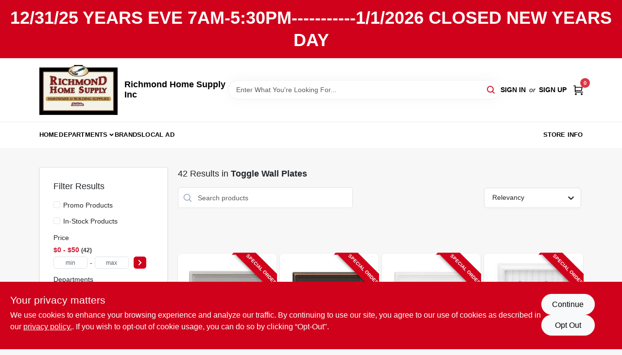

--- FILE ---
content_type: application/javascript
request_url: https://static.ezadlive.com/fe/version2869/_app/immutable/chunks/request-quote-modal.afac3d42.js
body_size: 2420
content:
import{L as Ce,S as Ee,i as ke,s as Ie,y as _e,z as ve,A as be,f as qe,t as ye,B as Pe,ab as ue,aA as $e,w as fe,j as d,a as $,p as Re,k as c,l as E,D as M,c as w,g as v,q as Se,m as t,b as de,E as s,a5 as Q,F,W as Ne,G as Ae}from"./vendor.ca46e6cb.js";import{M as Be}from"./modal.f69104e3.js";import{R as Le}from"./recaptcha.4d343a3d.js";import{N as Te}from"./stores.68889eee.js";import{g as De,Q as xe}from"./api.602d0788.js";class Ve{constructor(e){this.api=De(e)}getProduct(e){return this.api.get(`products/product?param=${e.slug}&field=${e.type}`)}searchProducts(e){return this.api.get(`products?search=${e}`)}getCompetitors(e){return this.api.get(`products/${e}/competitors`)}getSimiliarProducts(e){return this.api.get(`products/${e}/addons`)}getPopularProducts(){return this.api.get("popular-products?date=2019-02-04")}getVideos(e){return this.api.get(`products/${e}/videos`)}getFavouriteProducts(e=!1){return this.api.get(`favourite-products${e?"?view_as_admin=true":""}`)}getRandomProducts(e){let r="";return e.brand_id&&(r+=`&brands[]=${e.brand_id}`),e.dept_id&&(r+=`&dept_id=${e.dept_id}`),this.api.get(`products?search=%27%27${r}&limit=10&sort=relevancy&page=1&in_stock_only=1&randomize=1`)}getRandomProductsByStoreId(e,r){let n="";return e.brand_id&&(n+=`&brands[]=${e.brand_id}`),e.dept_id&&(n+=`&dept_id=${e.dept_id}`),this.api.get(`products?search=%27%27${n}&limit=${e.limit}&sort=relevancy&page=1&in_stock_only=1&randomize=1`,{headers:{"Store-Id":r}})}getProductImages(e){return this.api.get(`products/${e}/images`)}getTopProductsOfBrand(e,r){return this.api.get(`top-selling/${e}/${r}`)}getPartnerProductInventoryBySku(e){return this.api.get(`partner-business-product-inventory/${e}`)}getProductLogs(e){return this.api.post("admin/product/logs",e,{Authorization:xe()})}getWidgetProducts(e){return this.api.post("widget/getProducts",e)}getRecentViewedProducts(){return this.api.post("products/get-recent",{device_id:Ce(Te)})}getRecentViewedProductsData(e){return this.api.post("widget/get-recent-viewed-products-data",e)}saveItemBackInStockNotificationDetails(e){return this.api.post("products/save-back-in-stock-details",e)}getStoreFlag(){return this.api.get("get-stores-flag")}addRemoveProductFromWishlist(e){return this.api.post("product-customer-wishlist/add-remove",e)}getProductWishlist(e){return this.api.get(`product-customer-wishlist/get/${e}`)}requestQuote(e){return this.api.post("quote-request",e)}}function ge(i){let e;return{c(){e=d("span"),this.h()},l(r){e=c(r,"SPAN",{class:!0,role:!0,"aria-hidden":!0}),E(e).forEach(v),this.h()},h(){t(e,"class","spinner-border spinner-border-sm me-2"),t(e,"role","status"),t(e,"aria-hidden","true")},m(r,n){de(r,e,n)},d(r){r&&v(e)}}}function Qe(i){let e,r,n,l,S="Customer Name",B,u,L,q,b,h="Phone Number",z,m,U,O,k,I,G="Email",j,_,f,a,T,ce="# of Units Required",re,y,se,D,x,pe="Message",ae,P,ie,V,N,he="Cancel",oe,C,X,Y,A,W,ne,me,g=i[1]&&ge(),we={};return A=new Le({props:we}),i[14](A),{c(){e=d("form"),r=d("div"),n=d("div"),l=d("label"),l.textContent=S,B=$(),u=d("input"),L=$(),q=d("div"),b=d("label"),b.textContent=h,z=$(),m=d("input"),O=$(),k=d("div"),I=d("label"),I.textContent=G,j=$(),_=d("input"),f=$(),a=d("div"),T=d("label"),T.textContent=ce,re=$(),y=d("input"),se=$(),D=d("div"),x=d("label"),x.textContent=pe,ae=$(),P=d("textarea"),ie=$(),V=d("div"),N=d("button"),N.textContent=he,oe=$(),C=d("button"),g&&g.c(),X=Re(`
          Request a Quote`),Y=$(),_e(A.$$.fragment),this.h()},l(o){e=c(o,"FORM",{});var p=E(e);r=c(p,"DIV",{class:!0});var R=E(r);n=c(R,"DIV",{class:!0});var H=E(n);l=c(H,"LABEL",{class:!0,for:!0,"data-svelte-h":!0}),M(l)!=="svelte-1g8uwu6"&&(l.textContent=S),B=w(H),u=c(H,"INPUT",{id:!0,class:!0,type:!0,placeholder:!0}),H.forEach(v),L=w(R),q=c(R,"DIV",{class:!0});var J=E(q);b=c(J,"LABEL",{class:!0,for:!0,"data-svelte-h":!0}),M(b)!=="svelte-voksdd"&&(b.textContent=h),z=w(J),m=c(J,"INPUT",{id:!0,class:!0,type:!0,minlength:!0,maxlength:!0,placeholder:!0}),J.forEach(v),O=w(R),k=c(R,"DIV",{class:!0});var K=E(k);I=c(K,"LABEL",{class:!0,for:!0,"data-svelte-h":!0}),M(I)!=="svelte-yosdg8"&&(I.textContent=G),j=w(K),_=c(K,"INPUT",{id:!0,class:!0,type:!0,placeholder:!0}),K.forEach(v),f=w(R),a=c(R,"DIV",{class:!0});var Z=E(a);T=c(Z,"LABEL",{class:!0,for:!0,"data-svelte-h":!0}),M(T)!=="svelte-1kvolr5"&&(T.textContent=ce),re=w(Z),y=c(Z,"INPUT",{id:!0,class:!0,type:!0,placeholder:!0}),Z.forEach(v),R.forEach(v),se=w(p),D=c(p,"DIV",{class:!0});var ee=E(D);x=c(ee,"LABEL",{class:!0,for:!0,"data-svelte-h":!0}),M(x)!=="svelte-dotioy"&&(x.textContent=pe),ae=w(ee),P=c(ee,"TEXTAREA",{id:!0,class:!0,placeholder:!0,rows:!0}),E(P).forEach(v),ee.forEach(v),ie=w(p),V=c(p,"DIV",{class:!0});var te=E(V);N=c(te,"BUTTON",{class:!0,type:!0,"data-svelte-h":!0}),M(N)!=="svelte-13q28ip"&&(N.textContent=he),oe=w(te),C=c(te,"BUTTON",{class:!0,type:!0});var le=E(C);g&&g.l(le),X=Se(le,`
          Request a Quote`),le.forEach(v),te.forEach(v),p.forEach(v),Y=w(o),ve(A.$$.fragment,o),this.h()},h(){t(l,"class","mb-1"),t(l,"for","q-name"),t(u,"id","q-name"),t(u,"class","form-control"),t(u,"type","text"),u.required=!0,t(u,"placeholder","Customer Name"),t(n,"class","col-md-6"),t(b,"class","mb-1"),t(b,"for","q-phone"),t(m,"id","q-phone"),m.value=U=i[3].phone,t(m,"class","form-control"),t(m,"type","text"),m.required=!0,t(m,"minlength","10"),t(m,"maxlength","14"),t(m,"placeholder","Phone"),t(q,"class","col-md-6"),t(I,"class","mb-1"),t(I,"for","q-email"),t(_,"id","q-email"),t(_,"class","form-control"),t(_,"type","email"),_.required=!0,t(_,"placeholder","Your Email"),t(k,"class","col-md-6 mt-3"),t(T,"class","mb-1"),t(T,"for","q-units"),t(y,"id","q-units"),t(y,"class","form-control"),t(y,"type","number"),y.required=!0,t(y,"placeholder","e.g. 20"),t(a,"class","col-md-6 mt-3"),t(r,"class","row mb-3"),t(x,"class","mb-1"),t(x,"for","q-message"),t(P,"id","q-message"),t(P,"class","form-control"),P.required=!0,t(P,"placeholder","Write..."),t(P,"rows","4"),t(D,"class","mb-3"),t(N,"class","btn btn-outline-secondary px-4"),t(N,"type","button"),t(C,"class","btn btn-primary px-4"),t(C,"type","submit"),C.disabled=i[1],t(V,"class","d-flex justify-content-end gap-2 ")},m(o,p){de(o,e,p),s(e,r),s(r,n),s(n,l),s(n,B),s(n,u),Q(u,i[3].name),s(r,L),s(r,q),s(q,b),s(q,z),s(q,m),s(r,O),s(r,k),s(k,I),s(k,j),s(k,_),Q(_,i[3].email),s(r,f),s(r,a),s(a,T),s(a,re),s(a,y),Q(y,i[3].units),s(e,se),s(e,D),s(D,x),s(D,ae),s(D,P),Q(P,i[3].description),s(e,ie),s(e,V),s(V,N),s(V,oe),s(V,C),g&&g.m(C,null),s(C,X),de(o,Y,p),be(A,o,p),W=!0,ne||(me=[F(u,"input",i[9]),F(m,"input",i[5]),F(_,"input",i[10]),F(y,"input",i[11]),F(P,"input",i[12]),F(N,"click",i[13]),F(e,"submit",Ne(i[4]))],ne=!0)},p(o,p){p&8&&u.value!==o[3].name&&Q(u,o[3].name),(!W||p&8&&U!==(U=o[3].phone)&&m.value!==U)&&(m.value=U),p&8&&_.value!==o[3].email&&Q(_,o[3].email),p&8&&$e(y.value)!==o[3].units&&Q(y,o[3].units),p&8&&Q(P,o[3].description),o[1]?g||(g=ge(),g.c(),g.m(C,X)):g&&(g.d(1),g=null),(!W||p&2)&&(C.disabled=o[1]);const R={};A.$set(R)},i(o){W||(qe(A.$$.fragment,o),W=!0)},o(o){ye(A.$$.fragment,o),W=!1},d(o){o&&(v(e),v(Y)),g&&g.d(),i[14](null),Pe(A,o),ne=!1,Ae(me)}}}function Ue(i){let e,r,n={title:"Request a Quote",footer:!1,$$slots:{body:[Qe]},$$scope:{ctx:i}};return e=new Be({props:n}),i[15](e),{c(){_e(e.$$.fragment)},l(l){ve(e.$$.fragment,l)},m(l,S){be(e,l,S),r=!0},p(l,[S]){const B={};S&524303&&(B.$$scope={dirty:S,ctx:l}),e.$set(B)},i(l){r||(qe(e.$$.fragment,l),r=!0)},o(l){ye(e.$$.fragment,l),r=!1},d(l){i[15](null),Pe(e,l)}}}function Fe(i,e,r){let{product:n=null}=e;const l=()=>u&&u.show(),S=()=>u&&u.hide(),B=new Ve;let u,L=!1,q="",b,h={product_id:n.id,sku:n.sku,name:"",email:"",phone:"",units:"",description:""};const z=async()=>{r(1,L=!0),q=await b.execute(),q&&B.requestQuote({...h,recaptcha:q}).then(a=>{r(1,L=!1),a.status=="success"?(ue.fire("Received!","We will contact you shortly!","success"),r(3,h={product_id:n.id,sku:n.sku,name:"",email:"",phone:"",units:"",description:""}),u.hide()):ue.fire("Missing Field",a.errors.message,"error")}).catch(a=>{r(1,L=!1),ue.fire("Error",(a==null?void 0:a.error)||"Something went wrong, please try again later.","error")})},m=f=>{let a=f.target.value.replace(/\D/g,"");a.length<=3&&a.length>0?a=a.replace(/^(\d{0,3})/,"($1)"):a.length<=6&&a.length>0?a=a.replace(/^(\d{0,3})(\d{0,3})/,"($1) $2"):a.length>0&&(a=a.replace(/^(\d{0,3})(\d{0,3})(\d{0,4})/,"($1) $2-$3")),r(3,h.phone=a,h),f.target.value=a};function U(){h.name=this.value,r(3,h)}function O(){h.email=this.value,r(3,h)}function k(){h.units=$e(this.value),r(3,h)}function I(){h.description=this.value,r(3,h)}const G=()=>u.hide();function j(f){fe[f?"unshift":"push"](()=>{b=f,r(2,b)})}function _(f){fe[f?"unshift":"push"](()=>{u=f,r(0,u)})}return i.$$set=f=>{"product"in f&&r(6,n=f.product)},[u,L,b,h,z,m,n,l,S,U,O,k,I,G,j,_]}class Ge extends Ee{constructor(e){super(),ke(this,e,Fe,Ue,Ie,{product:6,show:7,hide:8})}get show(){return this.$$.ctx[7]}get hide(){return this.$$.ctx[8]}}export{Ve as P,Ge as R};


--- FILE ---
content_type: application/javascript
request_url: https://static.ezadlive.com/fe/version2869/_app/immutable/chunks/base.d320b6bc.js
body_size: -739
content:
import"./stores.68889eee.js";import"./vendor.ca46e6cb.js";import"./api.602d0788.js";const n=t=>t.getBusinessDetails().then(e=>e.data);export{n as g};


--- FILE ---
content_type: application/javascript
request_url: https://static.ezadlive.com/fe/version2869/_app/immutable/chunks/cart-sidebar.d128b03b.js
body_size: 2611
content:
import{_ as X}from"./preload-helper.a4192956.js";import{S as re,i as le,s as ie,j as y,a as T,k as x,l as E,D as J,c as M,g as b,m as l,a0 as Y,b as F,E as v,F as U,u as z,t as L,d as H,f as C,G as ae,H as Z,o as oe,al as ce,y as A,p as se,z as W,q as ne,A as N,B,n as ue,C as G,x as K,e as Q,N as q,O as R}from"./vendor.ca46e6cb.js";import{l as fe,M as de}from"./api.602d0788.js";import{L as pe}from"./link.2e4d8206.js";import{z as he,y as me}from"./utils.d367efec.js";function _e(i){let e,t,n,s,a,r="Order Summary",o,c,w,I,u,d,j,g,D,V,p=i[3]&&i[1]&&i[1].parcels&&i[1].parcels.length&&ee(i),m=i[2]&&te(i);return w=new pe({props:{href:"/cart",tabindex:i[4]?"0":"-1",class:"btn btn-primary text-uppercase d-flex align-items-center justify-content-center  mx-auto mx-sm-0 pull-right w-100",$$slots:{default:[be]},$$scope:{ctx:i}}}),{c(){e=y("div"),p&&p.c(),t=T(),n=y("div"),s=y("div"),a=y("span"),a.textContent=r,o=T(),m&&m.c(),c=T(),A(w.$$.fragment),I=T(),u=y("button"),d=se("Continue Shopping"),this.h()},l(f){e=x(f,"DIV",{class:!0});var h=E(e);p&&p.l(h),t=M(h),n=x(h,"DIV",{class:!0});var $=E(n);s=x($,"DIV",{class:!0});var _=E(s);a=x(_,"SPAN",{class:!0,"data-svelte-h":!0}),J(a)!=="svelte-1oyivsq"&&(a.textContent=r),o=M(_),m&&m.l(_),_.forEach(b),c=M($),W(w.$$.fragment,$),I=M($),u=x($,"BUTTON",{type:!0,class:!0,tabindex:!0});var k=E(u);d=ne(k,"Continue Shopping"),k.forEach(b),$.forEach(b),h.forEach(b),this.h()},h(){l(a,"class","card-title d-block h2 fw-bold text-uppercase h6 mb-1"),l(s,"class","mb-3"),l(u,"type","button"),l(u,"class","btn btn-outline-secondary text-uppercase d-flex align-items-center justify-content-center mx-auto mx-sm-0 pull-right w-100 mt-2"),l(u,"tabindex",j=i[4]?"0":"-1"),l(n,"class","px-4 px-md-5 pt-3 pb-4"),l(e,"class","d-flex flex-column justify-content-between h-100 overflow-auto mt-0")},m(f,h){F(f,e,h),p&&p.m(e,null),v(e,t),v(e,n),v(n,s),v(s,a),v(s,o),m&&m.m(s,null),v(n,c),N(w,n,null),v(n,I),v(n,u),v(u,d),g=!0,D||(V=U(u,"click",i[0]),D=!0)},p(f,h){f[3]&&f[1]&&f[1].parcels&&f[1].parcels.length?p?(p.p(f,h),h&10&&C(p,1)):(p=ee(f),p.c(),C(p,1),p.m(e,t)):p&&(z(),L(p,1,1,()=>{p=null}),H()),f[2]?m?(m.p(f,h),h&4&&C(m,1)):(m=te(f),m.c(),C(m,1),m.m(s,null)):m&&(z(),L(m,1,1,()=>{m=null}),H());const $={};h&16&&($.tabindex=f[4]?"0":"-1"),h&1024&&($.$$scope={dirty:h,ctx:f}),w.$set($),(!g||h&16&&j!==(j=f[4]?"0":"-1"))&&l(u,"tabindex",j)},i(f){g||(C(p),C(m),C(w.$$.fragment,f),g=!0)},o(f){L(p),L(m),L(w.$$.fragment,f),g=!1},d(f){f&&b(e),p&&p.d(),m&&m.d(),B(w),D=!1,V()}}}function ve(i){let e,t='<div class="spinner-border"></div>';return{c(){e=y("div"),e.innerHTML=t,this.h()},l(n){e=x(n,"DIV",{class:!0,style:!0,"data-svelte-h":!0}),J(e)!=="svelte-1l888tu"&&(e.innerHTML=t),this.h()},h(){l(e,"class","d-flex align-items-center justify-content-center my-5"),ue(e,"min-height","40vh")},m(n,s){F(n,e,s)},p:G,i:G,o:G,d(n){n&&b(e)}}}function ee(i){let e,t,n;var s=i[3];function a(r,o){return{props:{sidebarView:!0,disabled:!0,items:r[1].parcels}}}return s&&(e=K(s,a(i))),{c(){e&&A(e.$$.fragment),t=Q()},l(r){e&&W(e.$$.fragment,r),t=Q()},m(r,o){e&&N(e,r,o),F(r,t,o),n=!0},p(r,o){if(o&8&&s!==(s=r[3])){if(e){z();const c=e;L(c.$$.fragment,1,0,()=>{B(c,1)}),H()}s?(e=K(s,a(r)),A(e.$$.fragment),C(e.$$.fragment,1),N(e,t.parentNode,t)):e=null}else if(s){const c={};o&2&&(c.items=r[1].parcels),e.$set(c)}},i(r){n||(e&&C(e.$$.fragment,r),n=!0)},o(r){e&&L(e.$$.fragment,r),n=!1},d(r){r&&b(t),e&&B(e,r)}}}function te(i){let e,t,n;var s=i[2];function a(r,o){return{}}return s&&(e=K(s,a())),{c(){e&&A(e.$$.fragment),t=Q()},l(r){e&&W(e.$$.fragment,r),t=Q()},m(r,o){e&&N(e,r,o),F(r,t,o),n=!0},p(r,o){if(o&4&&s!==(s=r[2])){if(e){z();const c=e;L(c.$$.fragment,1,0,()=>{B(c,1)}),H()}s?(e=K(s,a()),A(e.$$.fragment),C(e.$$.fragment,1),N(e,t.parentNode,t)):e=null}},i(r){n||(e&&C(e.$$.fragment,r),n=!0)},o(r){e&&L(e.$$.fragment,r),n=!1},d(r){r&&b(t),e&&B(e,r)}}}function be(i){let e,t,n,s,a;return{c(){e=se(`Checkout
              `),t=q("svg"),n=q("path"),s=q("path"),a=q("path"),this.h()},l(r){e=ne(r,`Checkout
              `),t=R(r,"svg",{class:!0,width:!0,height:!0,viewBox:!0,fill:!0,xmlns:!0});var o=E(t);n=R(o,"path",{d:!0,stroke:!0,"stroke-width":!0,"stroke-linecap":!0,"stroke-linejoin":!0}),E(n).forEach(b),s=R(o,"path",{d:!0,stroke:!0,"stroke-width":!0,"stroke-linecap":!0,"stroke-linejoin":!0}),E(s).forEach(b),a=R(o,"path",{d:!0,stroke:!0,"stroke-width":!0,"stroke-linecap":!0,"stroke-linejoin":!0}),E(a).forEach(b),o.forEach(b),this.h()},h(){l(n,"d","M1 7H19"),l(n,"stroke","#F7F7F7"),l(n,"stroke-width","2"),l(n,"stroke-linecap","round"),l(n,"stroke-linejoin","round"),l(s,"d","M14 13L20 7"),l(s,"stroke","#F7F7F7"),l(s,"stroke-width","2"),l(s,"stroke-linecap","round"),l(s,"stroke-linejoin","round"),l(a,"d","M14 1L20 7"),l(a,"stroke","#F7F7F7"),l(a,"stroke-width","2"),l(a,"stroke-linecap","round"),l(a,"stroke-linejoin","round"),l(t,"class","ms-3"),l(t,"width","21"),l(t,"height","14"),l(t,"viewBox","0 0 21 14"),l(t,"fill","none"),l(t,"xmlns","http://www.w3.org/2000/svg")},m(r,o){F(r,e,o),F(r,t,o),v(t,n),v(t,s),v(t,a)},p:G,d(r){r&&(b(e),b(t))}}}function ge(i){let e,t,n,s,a,r="Added to Cart",o,c,w='<svg width="30" viewBox="0 0 24 24" xmlns="http://www.w3.org/2000/svg" class="Icon-sc-1vqff2m-0 bTVdEh" focusable="false" aria-hidden="true"><path fill-rule="evenodd" clip-rule="evenodd" d="M17.692 17.621a.75.75 0 01-1.061 0L6.378 7.368a.75.75 0 011.06-1.06L17.692 16.56a.75.75 0 010 1.061z"></path><path fill-rule="evenodd" clip-rule="evenodd" d="M6.377 17.692a.75.75 0 010-1.061L16.63 6.378a.75.75 0 111.06 1.06L7.439 17.692a.75.75 0 01-1.061 0z"></path></svg>',I,u,d,j,g,D,V,p,m;const f=[ve,_e],h=[];function $(_,k){return _[5]?0:1}return u=$(i),d=h[u]=f[u](i),{c(){e=y("div"),t=y("div"),n=y("div"),s=y("div"),a=y("span"),a.textContent=r,o=T(),c=y("button"),c.innerHTML=w,I=T(),d.c(),j=T(),g=y("div"),this.h()},l(_){e=x(_,"DIV",{class:!0});var k=E(e);t=x(k,"DIV",{class:!0});var S=E(t);n=x(S,"DIV",{class:!0});var O=E(n);s=x(O,"DIV",{class:!0});var P=E(s);a=x(P,"SPAN",{class:!0,"data-svelte-h":!0}),J(a)!=="svelte-1e4jah8"&&(a.textContent=r),o=M(P),c=x(P,"BUTTON",{type:!0,"aria-label":!0,"data-svelte-h":!0}),J(c)!=="svelte-1amuxco"&&(c.innerHTML=w),P.forEach(b),I=M(O),d.l(O),O.forEach(b),S.forEach(b),j=M(k),g=x(k,"DIV",{role:!0,"aria-label":!0,tabindex:!0,class:!0}),E(g).forEach(b),k.forEach(b),this.h()},h(){l(a,"class","card-title d-block h2 fw-bold text-uppercase h6 mb-0"),l(c,"type","button"),l(c,"aria-label","button"),l(s,"class","d-flex justify-content-between align-items-center my-4 px-4 px-md-5"),l(n,"class","sidebar d-flex flex-column svelte-1dzh0mp"),l(t,"class","d-flex align-items-stretch justify-content-end h-100"),l(g,"role","button"),l(g,"aria-label","button"),l(g,"tabindex",D=i[4]?"0":"-1"),l(g,"class","overlay svelte-1dzh0mp"),l(e,"class","cart-s svelte-1dzh0mp"),Y(e,"visible",i[4])},m(_,k){F(_,e,k),v(e,t),v(t,n),v(n,s),v(s,a),v(s,o),v(s,c),v(n,I),h[u].m(n,null),v(e,j),v(e,g),V=!0,p||(m=[U(c,"click",i[0]),U(g,"click",i[0]),U(g,"keypress",i[8])],p=!0)},p(_,[k]){let S=u;u=$(_),u===S?h[u].p(_,k):(z(),L(h[S],1,1,()=>{h[S]=null}),H(),d=h[u],d?d.p(_,k):(d=h[u]=f[u](_),d.c()),C(d,1),d.m(n,null)),(!V||k&16&&D!==(D=_[4]?"0":"-1"))&&l(g,"tabindex",D),(!V||k&16)&&Y(e,"visible",_[4])},i(_){V||(C(d),V=!0)},o(_){L(d),V=!1},d(_){_&&b(e),h[u].d(),p=!1,ae(m)}}}function ke(i,e,t){let n,s,a;Z(i,fe,d=>t(1,s=d)),Z(i,de,d=>t(5,a=d));let r,o,c=!1;const w=async()=>{const d=await X(()=>import("./cart-totals.6587dc32.js"),["./cart-totals.6587dc32.js","./vendor.ca46e6cb.js","../assets/vendor.f0fcb5ba.css","./api.602d0788.js","./stores.68889eee.js","./delivery-locations-modal.10b4e4ee.js","./modal.f69104e3.js","./utils.d367efec.js","../assets/modal.577dbff6.css"],import.meta.url);t(2,r=d.default);const j=await X(()=>import("./cart-items.ab41465d.js"),["./cart-items.ab41465d.js","./vendor.ca46e6cb.js","../assets/vendor.f0fcb5ba.css","./stores.68889eee.js","./link.2e4d8206.js","./utils.d367efec.js","./api.602d0788.js","./change-quantity.75e01f48.js","./product-data.24cc4b47.js","./modal.f69104e3.js","../assets/modal.577dbff6.css","./gift-registry.service.f0e0eb77.js","./request-quote-modal.afac3d42.js","./recaptcha.4d343a3d.js","../assets/recaptcha.ab6e1a2f.css","../assets/change-quantity.693882c3.css","./default-img.3b83c3bc.js","./bogo-discount-card.7f9ab3df.js","../assets/bogo-discount-card.2b8bc076.css","../assets/cart-items.08954f67.css"],import.meta.url);t(3,o=j.default),window.innerHeight>=550&&(t(4,c=!0),he())},I=()=>{t(4,c=!1),me()};oe(async()=>{window.addEventListener("resize",()=>{window.innerHeight<550&&I()})});function u(d){ce.call(this,i,d)}return i.$$.update=()=>{i.$$.dirty&2&&t(7,n=s&&s.parcels?s.parcels.length:0),i.$$.dirty&128&&n==0&&I()},[I,s,r,o,c,a,w,n,u]}class Ee extends re{constructor(e){super(),le(this,e,ke,ge,ie,{show:6,hide:0})}get show(){return this.$$.ctx[6]}get hide(){return this.$$.ctx[0]}}export{Ee as default};


--- FILE ---
content_type: application/javascript
request_url: https://static.ezadlive.com/fe/version2869/_app/immutable/chunks/filter-item.7c8d67fb.js
body_size: 5163
content:
import{S as Le,i as qe,s as Ne,e as be,b as R,f as A,u as X,t as q,d as Y,g as y,H as ge,K as Ge,R as ke,j as C,k as K,l as N,m as k,T as Qe,U as Je,a as ee,c as te,a0 as ae,E as j,a6 as Xe,w as Ye,F as ne,y as ye,z as ve,A as we,B as Pe,P as je,p as ue,q as de,n as B,W as Ze,r as fe,C as ie,G as xe,N as Ke,O as Re}from"./vendor.ca46e6cb.js";import{L as $e}from"./link.2e4d8206.js";import{s as $,L as re}from"./utils.d367efec.js";import{s as et}from"./stores.68889eee.js";function Te(n,e,t){const l=n.slice();return l[45]=e[t],l[46]=e,l[47]=t,l}function He(n){let e,t=[],l=new Map,s,r=ke(n[13]);const i=a=>a[45][a[9]];for(let a=0;a<r.length;a+=1){let o=Te(n,r,a),d=i(o);l.set(d,t[a]=Be(d,o))}return{c(){e=C("div");for(let a=0;a<t.length;a+=1)t[a].c();this.h()},l(a){e=K(a,"DIV",{class:!0});var o=N(e);for(let d=0;d<t.length;d+=1)t[d].l(o);o.forEach(y),this.h()},h(){k(e,"class","tree-view svelte-5scnmr")},m(a,o){R(a,e,o);for(let d=0;d<t.length;d+=1)t[d]&&t[d].m(e,null);s=!0},p(a,o){o[0]&2080767&&(r=ke(a[13]),X(),t=Qe(t,o,i,1,a,r,l,e,Je,Be,null,Te),Y())},i(a){if(!s){for(let o=0;o<r.length;o+=1)A(t[o]);s=!0}},o(a){for(let o=0;o<t.length;o+=1)q(t[o]);s=!1},d(a){a&&y(e);for(let o=0;o<t.length;o+=1)t[o].d()}}}function Ue(n){let e,t,l;function s(){return n[32](n[45])}return{c(){e=C("button"),this.h()},l(r){e=K(r,"BUTTON",{"aria-label":!0,class:!0}),N(e).forEach(y),this.h()},h(){k(e,"aria-label","Expand node"),k(e,"class","tree-node-icon svelte-5scnmr")},m(r,i){R(r,e,i),t||(l=ne(e,"click",s),t=!0)},p(r,i){n=r},d(r){r&&y(e),t=!1,l()}}}function it(n){let e,t,l=n[45][n[2]]+"",s,r,i,a,o;function d(){return n[34](n[45])}function p(...c){return n[35](n[45],...c)}return{c(){e=C("h3"),t=C("button"),s=ue(l),this.h()},l(c){e=K(c,"H3",{class:!0,style:!0});var v=N(e);t=K(v,"BUTTON",{class:!0,tabindex:!0});var w=N(t);s=de(w,l),w.forEach(y),v.forEach(y),this.h()},h(){k(t,"class",r="tree-node-label text-truncate text text-capitalize "+(n[16](n[45])?"active":"")),k(t,"tabindex",i=n[6]?0:-1),k(e,"class","fs-6"),B(e,"margin-top","9px"),B(e,"line-height","10px"),B(e,"margin","4px")},m(c,v){R(c,e,v),j(e,t),j(t,s),a||(o=[ne(t,"click",Ze(d)),ne(t,"keydown",p)],a=!0)},p(c,v){n=c,v[0]&8196&&l!==(l=n[45][n[2]]+"")&&fe(s,l),v[0]&8192&&r!==(r="tree-node-label text-truncate text text-capitalize "+(n[16](n[45])?"active":""))&&k(t,"class",r),v[0]&64&&i!==(i=n[6]?0:-1)&&k(t,"tabindex",i)},i:ie,o:ie,d(c){c&&y(e),a=!1,xe(o)}}}function st(n){let e,t,l;function s(...r){return n[33](n[45],...r)}return t=new $e({props:{href:n[17](n[45]),class:"tree-node-label text-truncate text text-capitalize "+(n[16](n[45])?"active":""),tabindex:n[6]?0:-1,$$slots:{default:[ot]},$$scope:{ctx:n}}}),t.$on("keydown",s),{c(){e=C("h3"),ye(t.$$.fragment),this.h()},l(r){e=K(r,"H3",{class:!0,style:!0});var i=N(e);ve(t.$$.fragment,i),i.forEach(y),this.h()},h(){k(e,"class","fs-6"),B(e,"margin-top","9px"),B(e,"line-height","10px")},m(r,i){R(r,e,i),we(t,e,null),l=!0},p(r,i){n=r;const a={};i[0]&8192&&(a.href=n[17](n[45])),i[0]&8192&&(a.class="tree-node-label text-truncate text text-capitalize "+(n[16](n[45])?"active":"")),i[0]&64&&(a.tabindex=n[6]?0:-1),i[0]&8196|i[1]&131072&&(a.$$scope={dirty:i,ctx:n}),t.$set(a)},i(r){l||(A(t.$$.fragment,r),l=!0)},o(r){q(t.$$.fragment,r),l=!1},d(r){r&&y(e),Pe(t)}}}function ot(n){let e=n[45][n[2]]+"",t;return{c(){t=ue(e)},l(l){t=de(l,e)},m(l,s){R(l,t,s)},p(l,s){s[0]&8196&&e!==(e=l[45][l[2]]+"")&&fe(t,e)},d(l){l&&y(t)}}}function Ve(n){let e,t=n[47],l;const s=()=>n[36](e,t),r=()=>n[36](null,t);let i={parentId:n[0],expandedSubDepartment:n[1],nodeLabelProp:n[2],isDepartment:n[8],nodeChildrenProp:n[3],data:n[45][n[3]],expanded:n[4],avoidNavigation:n[5],subParent:n[45][n[9]],departmentsHierarchy:n[7],tabIndex:n[15],showAsLink:n[10]};return e=new tt({props:i}),s(),e.$on("nodeSelected",n[18]),{c(){ye(e.$$.fragment)},l(a){ve(e.$$.fragment,a)},m(a,o){we(e,a,o),l=!0},p(a,o){t!==a[47]&&(r(),t=a[47],s());const d={};o[0]&1&&(d.parentId=a[0]),o[0]&2&&(d.expandedSubDepartment=a[1]),o[0]&4&&(d.nodeLabelProp=a[2]),o[0]&256&&(d.isDepartment=a[8]),o[0]&8&&(d.nodeChildrenProp=a[3]),o[0]&8200&&(d.data=a[45][a[3]]),o[0]&16&&(d.expanded=a[4]),o[0]&32&&(d.avoidNavigation=a[5]),o[0]&8704&&(d.subParent=a[45][a[9]]),o[0]&128&&(d.departmentsHierarchy=a[7]),o[0]&1024&&(d.showAsLink=a[10]),e.$set(d)},i(a){l||(A(e.$$.fragment,a),l=!0)},o(a){q(e.$$.fragment,a),l=!1},d(a){r(),Pe(e,a)}}}function Be(n,e){let t,l,s,r,i,a,o,d,p,c=e[45][e[3]]&&e[45][e[3]].length&&Ue(e);const v=[st,it],w=[];function D(g,_){return g[10]&&g[8]?0:1}r=D(e),i=w[r]=v[r](e);let h=e[45][e[3]]&&e[45].expanded&&Ve(e);return{key:n,first:null,c(){t=C("div"),l=C("div"),c&&c.c(),s=ee(),i.c(),o=ee(),h&&h.c(),d=ee(),this.h()},l(g){t=K(g,"DIV",{class:!0});var _=N(t);l=K(_,"DIV",{class:!0});var I=N(l);c&&c.l(I),s=te(I),i.l(I),I.forEach(y),o=te(_),h&&h.l(_),d=te(_),_.forEach(y),this.h()},h(){k(l,"class",a="tree-node "+e[11]+" svelte-5scnmr"),ae(l,"has-children",e[45][e[3]]&&e[45][e[3]].length),k(t,"class","tree-branch"),ae(t,"expanded",e[45].expanded),this.first=t},m(g,_){R(g,t,_),j(t,l),c&&c.m(l,null),j(l,s),w[r].m(l,null),j(t,o),h&&h.m(t,null),j(t,d),p=!0},p(g,_){e=g,e[45][e[3]]&&e[45][e[3]].length?c?c.p(e,_):(c=Ue(e),c.c(),c.m(l,s)):c&&(c.d(1),c=null);let I=r;r=D(e),r===I?w[r].p(e,_):(X(),q(w[I],1,1,()=>{w[I]=null}),Y(),i=w[r],i?i.p(e,_):(i=w[r]=v[r](e),i.c()),A(i,1),i.m(l,null)),(!p||_[0]&2048&&a!==(a="tree-node "+e[11]+" svelte-5scnmr"))&&k(l,"class",a),(!p||_[0]&10248)&&ae(l,"has-children",e[45][e[3]]&&e[45][e[3]].length),e[45][e[3]]&&e[45].expanded?h?(h.p(e,_),_[0]&8200&&A(h,1)):(h=Ve(e),h.c(),A(h,1),h.m(t,d)):h&&(X(),q(h,1,1,()=>{h=null}),Y()),(!p||_[0]&8192)&&ae(t,"expanded",e[45].expanded)},i(g){p||(A(i),A(h),p=!0)},o(g){q(i),q(h),p=!1},d(g){g&&y(t),c&&c.d(),w[r].d(),h&&h.d()}}}function ut(n){let e,t,l=n[13]&&He(n);return{c(){l&&l.c(),e=be()},l(s){l&&l.l(s),e=be()},m(s,r){l&&l.m(s,r),R(s,e,r),t=!0},p(s,r){s[13]?l?(l.p(s,r),r[0]&8192&&A(l,1)):(l=He(s),l.c(),A(l,1),l.m(e.parentNode,e)):l&&(X(),q(l,1,1,()=>{l=null}),Y())},i(s){t||(A(l),t=!0)},o(s){q(l),t=!1},d(s){s&&y(e),l&&l.d(s)}}}function dt(n,e,t){let l,s,r,i;ge(n,Ge,u=>t(31,i=u));const a=je;let{subParent:o=null}=e,{parentId:d}=e,{parentName:p=null}=e,{expandedSubDepartment:c}=e,{data:v=[]}=e,{nodeLabelProp:w="name"}=e,{nodeChildrenProp:D="children"}=e,{expanded:h=!1}=e,{avoidNavigation:g=!1}=e,{tabIndex:_=!0}=e,{departmentsHierarchy:I=null}=e,{isDepartment:Z}=e,{objectIdKey:M="dept_id"}=e,{queryIdKey:se="dept_id"}=e,{isRental:z=!1}=e,{showAsLink:W=!0}=e;const O=et.get();ge(n,O,u=>t(30,r=u));let G=!0,oe="",Q=[];i.url.pathname.split("/").slice(2);let J="",U="",ce="",he="";const pe=(u,m,L)=>u.map(P=>{if(L){const _e=i.url.pathname.split("/").filter(Boolean);_e[1];const Ce=_e[2],rt=$(P.title||P.name);return{...P,expanded:Ce&&rt===Ce}}let S=P.slug.split("-").pop(),T=P[D]?pe(P[D],m):[],nt=S!=null&&(m==null?void 0:m.includes(S)),lt=T.some(_e=>_e.expanded),at=P.expanded||nt||lt;return{...P,expanded:at,[D]:T}}),Ie=u=>{if(u.hasOwnProperty("isActive"))return u.isActive;if(z){const L=i.url.pathname.split("/").filter(Boolean),P=L[1],S=L[2],T=$(u.title||u.name);return!!(S&&T===S||!S&&T===P)}if(!Z)return s[se]==u[M];let m=u.slug.split("-").pop();return m===he||m===ce},le=u=>{if(i.params.query,z){const L=$(u.title||u.name);if(p){const S=$(p),T=i.url.search;return`/rentals/${S}/${L}${T}`}const P=i.url.search;return`/rentals/${L}${P}`}if(Z){const P=i.url.pathname.split("/").filter(Boolean)[0],S=Object.fromEntries(new URLSearchParams(i.url.search));delete S.page;const T=`/${P}/${u.slug}`;return i.url.search&&re({...S})?`${T}?${re({...S})}`:T}delete s.page;let m={...s,exsubdept:o||u[M],exdept:d,dept_id:u[M]};return delete m.keyword,`/${i.url.pathname.split("/")[1]}/${s.keyword}?${re(m)}`},Se=u=>{a()},me=u=>t(13,l=l.map(m=>m==u?{...m,expanded:!m.expanded}:m)),Ae=u=>t(13,l=l.map(m=>m==u?{...m,expanded:!0}:m)),De=u=>t(13,l=l.map(m=>m==u?{...m,expanded:!1}:m)),Ee=()=>{t(13,l=l.map(u=>({...u,expanded:!0}))),setTimeout(()=>Q.forEach(u=>u==null?void 0:u.expandAll()))},f=()=>{t(13,l=l.map(u=>({...u,expanded:!1}))),setTimeout(()=>Q.forEach(u=>u==null?void 0:u.collapseAll()))},b=u=>{u.key=="left"?sn[D]&&sn[D].length&&De(sn):u.key=="right"&&sn[D]&&sn[D].length&&Ae(sn)},V=u=>me(u),E=(u,m)=>b(m),H=u=>Xe(le(u)),F=(u,m)=>b(m);function x(u,m){Ye[u?"unshift":"push"](()=>{Q[m]=u,t(12,Q)})}return n.$$set=u=>{"subParent"in u&&t(21,o=u.subParent),"parentId"in u&&t(0,d=u.parentId),"parentName"in u&&t(22,p=u.parentName),"expandedSubDepartment"in u&&t(1,c=u.expandedSubDepartment),"data"in u&&t(23,v=u.data),"nodeLabelProp"in u&&t(2,w=u.nodeLabelProp),"nodeChildrenProp"in u&&t(3,D=u.nodeChildrenProp),"expanded"in u&&t(4,h=u.expanded),"avoidNavigation"in u&&t(5,g=u.avoidNavigation),"tabIndex"in u&&t(6,_=u.tabIndex),"departmentsHierarchy"in u&&t(7,I=u.departmentsHierarchy),"isDepartment"in u&&t(8,Z=u.isDepartment),"objectIdKey"in u&&t(9,M=u.objectIdKey),"queryIdKey"in u&&t(24,se=u.queryIdKey),"isRental"in u&&t(25,z=u.isRental),"showAsLink"in u&&t(10,W=u.showAsLink)},n.$$.update=()=>{var u;if(n.$$.dirty[0]&268435456|n.$$.dirty[1]&1){i.url.pathname.split("/").slice(2);let m=i.url.pathname.split("/")[2];m&&(t(28,J=m.includes("-")?m.split("-").pop():m),t(28,J=J.includes("&")?J.split("&")[0]:J))}if(n.$$.dirty[0]&536870912|n.$$.dirty[1]&1&&i.url){let m=i.url.pathname.split("/").slice(2);t(29,U=m.map(L=>{const P=L.split("-");if(P.length>1){let S=P[P.length-1];return S.includes("&")&&(S=S.split("&")[0]),S}return null}).filter(L=>L!==null)),U.length>0&&(ce=U[U.length-1],he=U[0])}n.$$.dirty[0]&578813952&&t(13,l=pe(v,U,z)),n.$$.dirty[1]&1&&(s={keyword:i.params.tab?`${i.params.tab}-${i.params.query}`:i.params.query||"",...Object.fromEntries(new URLSearchParams(i.url.search))}),n.$$.dirty[0]&1107296256&&t(11,oe=z?(u=r==null?void 0:r.styles)==null?void 0:u.rentalFilterNodeClasses:"")},[d,c,w,D,h,g,_,I,Z,M,W,oe,Q,l,O,G,Ie,le,Se,me,b,o,p,v,se,z,Ee,f,J,U,r,i,V,E,H,F,x]}class tt extends Le{constructor(e){super(),qe(this,e,dt,ut,Ne,{subParent:21,parentId:0,parentName:22,expandedSubDepartment:1,data:23,nodeLabelProp:2,nodeChildrenProp:3,expanded:4,avoidNavigation:5,tabIndex:6,departmentsHierarchy:7,isDepartment:8,objectIdKey:9,queryIdKey:24,isRental:25,showAsLink:10,expandAll:26,collapseAll:27},null,[-1,-1])}get expandAll(){return this.$$.ctx[26]}get collapseAll(){return this.$$.ctx[27]}}function ze(n,e,t){const l=n.slice();return l[41]=e[t],l[42]=e,l[43]=t,l}function Oe(n){let e,t=[],l=new Map,s,r=ke(n[12]);const i=a=>a[43];for(let a=0;a<r.length;a+=1){let o=ze(n,r,a),d=i(o);l.set(d,t[a]=We(d,o))}return{c(){e=C("div");for(let a=0;a<t.length;a+=1)t[a].c();this.h()},l(a){e=K(a,"DIV",{class:!0});var o=N(e);for(let d=0;d<t.length;d+=1)t[d].l(o);o.forEach(y),this.h()},h(){k(e,"class","tree-view svelte-1kjmco3")},m(a,o){R(a,e,o);for(let d=0;d<t.length;d+=1)t[d]&&t[d].m(e,null);s=!0},p(a,o){o[0]&516095&&(r=ke(a[12]),X(),t=Qe(t,o,i,1,a,r,l,e,Je,We,null,ze),Y())},i(a){if(!s){for(let o=0;o<r.length;o+=1)A(t[o]);s=!0}},o(a){for(let o=0;o<t.length;o+=1)q(t[o]);s=!1},d(a){a&&y(e);for(let o=0;o<t.length;o+=1)t[o].d()}}}function Fe(n){let e,t,l;function s(){return n[27](n[41])}return{c(){e=C("button"),this.h()},l(r){e=K(r,"BUTTON",{"aria-label":!0,class:!0}),N(e).forEach(y),this.h()},h(){k(e,"aria-label","Expand node"),k(e,"class","tree-node-icon svelte-1kjmco3")},m(r,i){R(r,e,i),t||(l=ne(e,"click",s),t=!0)},p(r,i){n=r},d(r){r&&y(e),t=!1,l()}}}function ft(n){let e,t,l=n[41][n[1]]+"",s,r,i,a;function o(){return n[29](n[41])}function d(...p){return n[30](n[41],...p)}return{c(){e=C("h3"),t=C("button"),s=ue(l),this.h()},l(p){e=K(p,"H3",{class:!0,style:!0});var c=N(e);t=K(c,"BUTTON",{class:!0});var v=N(t);s=de(v,l),v.forEach(y),c.forEach(y),this.h()},h(){k(t,"class",r="tree-node-label text-truncate text text-capitalize "+(n[41].isActive?"active":"")),k(e,"class","fs-6"),B(e,"margin-top","9px"),B(e,"line-height","10px"),B(e,"margin","4px")},m(p,c){R(p,e,c),j(e,t),j(t,s),i||(a=[ne(t,"click",Ze(o)),ne(t,"keydown",d)],i=!0)},p(p,c){n=p,c[0]&4098&&l!==(l=n[41][n[1]]+"")&&fe(s,l),c[0]&4096&&r!==(r="tree-node-label text-truncate text text-capitalize "+(n[41].isActive?"active":""))&&k(t,"class",r)},i:ie,o:ie,d(p){p&&y(e),i=!1,xe(a)}}}function ct(n){let e,t,l;function s(...r){return n[28](n[41],...r)}return t=new $e({props:{href:n[15](n[41]),tabindex:"0",class:"tree-node-label text-truncate text text-capitalize "+(n[41].isActive?"active":""),$$slots:{default:[ht]},$$scope:{ctx:n}}}),t.$on("keydown",s),{c(){e=C("h3"),ye(t.$$.fragment),this.h()},l(r){e=K(r,"H3",{class:!0,style:!0});var i=N(e);ve(t.$$.fragment,i),i.forEach(y),this.h()},h(){k(e,"class","fs-6"),B(e,"margin-top","9px"),B(e,"line-height","10px")},m(r,i){R(r,e,i),we(t,e,null),l=!0},p(r,i){n=r;const a={};i[0]&4096&&(a.href=n[15](n[41])),i[0]&4096&&(a.class="tree-node-label text-truncate text text-capitalize "+(n[41].isActive?"active":"")),i[0]&4098|i[1]&8192&&(a.$$scope={dirty:i,ctx:n}),t.$set(a)},i(r){l||(A(t.$$.fragment,r),l=!0)},o(r){q(t.$$.fragment,r),l=!1},d(r){r&&y(e),Pe(t)}}}function ht(n){let e=n[41][n[1]]+"",t;return{c(){t=ue(e)},l(l){t=de(l,e)},m(l,s){R(l,t,s)},p(l,s){s[0]&4098&&e!==(e=l[41][l[1]]+"")&&fe(t,e)},d(l){l&&y(t)}}}function Me(n){let e,t=n[43],l;const s=()=>n[31](e,t),r=()=>n[31](null,t);let i={isDepartment:n[5],parentId:n[41][n[6]],parentName:n[41][n[1]],expandedSubDepartment:n[0],nodeLabelProp:n[1],nodeChildrenProp:n[2],data:n[41][n[2]],expanded:n[41].expanded,avoidNavigation:n[3],tabIndex:n[14],departmentsHierarchy:n[4],isRental:n[8],queryIdKey:n[7],objectIdKey:n[6],showAsLink:n[9]};return e=new tt({props:i}),s(),e.$on("nodeSelected",n[16]),{c(){ye(e.$$.fragment)},l(a){ve(e.$$.fragment,a)},m(a,o){we(e,a,o),l=!0},p(a,o){t!==a[43]&&(r(),t=a[43],s());const d={};o[0]&32&&(d.isDepartment=a[5]),o[0]&4160&&(d.parentId=a[41][a[6]]),o[0]&4098&&(d.parentName=a[41][a[1]]),o[0]&1&&(d.expandedSubDepartment=a[0]),o[0]&2&&(d.nodeLabelProp=a[1]),o[0]&4&&(d.nodeChildrenProp=a[2]),o[0]&4100&&(d.data=a[41][a[2]]),o[0]&4096&&(d.expanded=a[41].expanded),o[0]&8&&(d.avoidNavigation=a[3]),o[0]&16&&(d.departmentsHierarchy=a[4]),o[0]&256&&(d.isRental=a[8]),o[0]&128&&(d.queryIdKey=a[7]),o[0]&64&&(d.objectIdKey=a[6]),o[0]&512&&(d.showAsLink=a[9]),e.$set(d)},i(a){l||(A(e.$$.fragment,a),l=!0)},o(a){q(e.$$.fragment,a),l=!1},d(a){r(),Pe(e,a)}}}function We(n,e){let t,l,s,r,i,a,o,d,p,c=e[41][e[2]]&&e[41][e[2]].length&&Fe(e);const v=[ct,ft],w=[];function D(g,_){return g[9]&&g[5]?0:1}r=D(e),i=w[r]=v[r](e);let h=e[41][e[2]]&&e[41].expanded&&Me(e);return{key:n,first:null,c(){t=C("div"),l=C("div"),c&&c.c(),s=ee(),i.c(),o=ee(),h&&h.c(),d=ee(),this.h()},l(g){t=K(g,"DIV",{class:!0});var _=N(t);l=K(_,"DIV",{class:!0});var I=N(l);c&&c.l(I),s=te(I),i.l(I),I.forEach(y),o=te(_),h&&h.l(_),d=te(_),_.forEach(y),this.h()},h(){k(l,"class",a="tree-node "+e[10]+" "+(e[41][e[2]]&&e[41][e[2]].length?"has-children":"")+" svelte-1kjmco3"),k(t,"class","tree-branch svelte-1kjmco3"),ae(t,"expanded",e[41].expanded),this.first=t},m(g,_){R(g,t,_),j(t,l),c&&c.m(l,null),j(l,s),w[r].m(l,null),j(t,o),h&&h.m(t,null),j(t,d),p=!0},p(g,_){e=g,e[41][e[2]]&&e[41][e[2]].length?c?c.p(e,_):(c=Fe(e),c.c(),c.m(l,s)):c&&(c.d(1),c=null);let I=r;r=D(e),r===I?w[r].p(e,_):(X(),q(w[I],1,1,()=>{w[I]=null}),Y(),i=w[r],i?i.p(e,_):(i=w[r]=v[r](e),i.c()),A(i,1),i.m(l,null)),(!p||_[0]&5124&&a!==(a="tree-node "+e[10]+" "+(e[41][e[2]]&&e[41][e[2]].length?"has-children":"")+" svelte-1kjmco3"))&&k(l,"class",a),e[41][e[2]]&&e[41].expanded?h?(h.p(e,_),_[0]&4100&&A(h,1)):(h=Me(e),h.c(),A(h,1),h.m(t,d)):h&&(X(),q(h,1,1,()=>{h=null}),Y()),(!p||_[0]&4096)&&ae(t,"expanded",e[41].expanded)},i(g){p||(A(i),A(h),p=!0)},o(g){q(i),q(h),p=!1},d(g){g&&y(t),c&&c.d(),w[r].d(),h&&h.d()}}}function pt(n){let e,t,l=n[12]&&Oe(n);return{c(){l&&l.c(),e=be()},l(s){l&&l.l(s),e=be()},m(s,r){l&&l.m(s,r),R(s,e,r),t=!0},p(s,r){s[12]?l?(l.p(s,r),r[0]&4096&&A(l,1)):(l=Oe(s),l.c(),A(l,1),l.m(e.parentNode,e)):l&&(X(),q(l,1,1,()=>{l=null}),Y())},i(s){t||(A(l),t=!0)},o(s){q(l),t=!1},d(s){s&&y(e),l&&l.d(s)}}}function mt(n,e,t){let l,s,r,i,a;ge(n,Ge,f=>t(26,a=f));const o=je();let{expandedSubDepartment:d={}}=e,{data:p=[]}=e,{nodeLabelProp:c="name"}=e,{nodeChildrenProp:v="children"}=e,{avoidNavigation:w=!1}=e,{departmentsHierarchy:D=null}=e,{isDepartment:h=!1}=e,{objectIdKey:g="dept_id"}=e,{queryIdKey:_="dept_id"}=e,{isRental:I=!1}=e,{showAsLink:Z=!0}=e;const M=et.get();ge(n,M,f=>t(25,i=f));let se=!0,z="",W=[];a.url.pathname.split("/").slice(2);let O="",G="";const oe=(f,b,V=[])=>f.map(E=>{const H=$(E[c]),F=[...V,H],x=E[v]?oe(E[v],b,F):[],u=F.join("/"),m=b.join("/"),L=u===m,P=m.startsWith(u)||x.some(S=>S.expanded);return{...E,fullPath:F,expanded:P,isActive:L,[v]:x}}),Q=f=>{const{exsubdept:b,...V}=l,E=Object.fromEntries(new URLSearchParams(a.url.search));if(delete E.page,I){const F=$(f[c]);if(f.parent_id&&f.parent_id!==f[g]){const u=(L,P)=>{for(const S of L){if(S[g]==P||S.id==P)return S;if(S.sub_categories){const T=u(S.sub_categories,P);if(T)return T}}return null},m=u(p,f.parent_id);if(m){const L=$(m[c]),P=E.query?`?query=${encodeURIComponent(E.query)}`:"";return`/rentals/${L}/${F}${P}`}}const x=E.query?`?query=${encodeURIComponent(E.query)}`:"";return`/rentals/${F}${x}`}if(h){const u=`/${a.url.pathname.split("/").filter(Boolean)[0]}/${f.slug}`;return a.url.search&&re({...E})?`${u}?${re({...E})}`:u}delete V.page;let H={...V,exdept:f[g],dept_id:f[g]};return delete H.keyword,`/${a.url.pathname.split("/")[1]}/${l.keyword}?${re(H)}`},J=f=>{o("nodeSelected",f)},U=f=>t(12,r=r.map(b=>b==f?{...b,expanded:!b.expanded}:b)),ce=f=>t(12,r=r.map(b=>b==f?{...b,expanded:!0}:b)),he=f=>t(12,r=r.map(b=>b==f?{...b,expanded:!1}:b)),pe=()=>{t(12,r=r.map(f=>({...f,expanded:!0}))),setTimeout(()=>W.forEach(f=>f==null?void 0:f.expandAll()))},Ie=()=>{t(12,r=r.map(f=>({...f,expanded:!1}))),setTimeout(()=>W.forEach(f=>f==null?void 0:f.collapseAll()))},le=(f,b)=>{f.key=="left"?b[v]&&b[v].length&&he(b):f.key=="right"&&b[v]&&b[v].length&&ce(b)},Se=f=>U(f),me=(f,b)=>le(b,f),Ae=f=>Xe(Q(f)),De=(f,b)=>le(b,f);function Ee(f,b){Ye[f?"unshift":"push"](()=>{W[b]=f,t(11,W)})}return n.$$set=f=>{"expandedSubDepartment"in f&&t(0,d=f.expandedSubDepartment),"data"in f&&t(19,p=f.data),"nodeLabelProp"in f&&t(1,c=f.nodeLabelProp),"nodeChildrenProp"in f&&t(2,v=f.nodeChildrenProp),"avoidNavigation"in f&&t(3,w=f.avoidNavigation),"departmentsHierarchy"in f&&t(4,D=f.departmentsHierarchy),"isDepartment"in f&&t(5,h=f.isDepartment),"objectIdKey"in f&&t(6,g=f.objectIdKey),"queryIdKey"in f&&t(7,_=f.queryIdKey),"isRental"in f&&t(8,I=f.isRental),"showAsLink"in f&&t(9,Z=f.showAsLink)},n.$$.update=()=>{var f;if(n.$$.dirty[0]&67108864&&(l={keyword:a.params.tab?`${a.params.tab}-${a.params.query}`:a.params.query||"",...Object.fromEntries(new URLSearchParams(a.url.search))}),n.$$.dirty[0]&67108864&&t(24,s=a.url.pathname.split("/").slice(2).filter(Boolean)),n.$$.dirty[0]&71303168){a.url.pathname.split("/").slice(2);let b=a.url.pathname.split("/")[2];b&&(t(22,O=b.includes("-")?b.split("-").pop():b),t(22,O=O.includes("&")?O.split("&")[0]:O))}if(n.$$.dirty[0]&75497472&&a.url){let b=a.url.pathname.split("/").slice(2);t(23,G=b.map(V=>{const E=V.split("-");if(E.length>1){let H=E[E.length-1];return H.includes("&")&&(H=H.split("&")[0]),H}return null}).filter(V=>V!==null)),G.length>0&&(G[G.length-1],G[0])}n.$$.dirty[0]&17301504&&t(12,r=oe(p,s)),n.$$.dirty[0]&33554688&&t(10,z=I?(f=i==null?void 0:i.styles)==null?void 0:f.rentalFilterNodeClasses:"")},[d,c,v,w,D,h,g,_,I,Z,z,W,r,M,se,Q,J,U,le,p,pe,Ie,O,G,s,i,a,Se,me,Ae,De,Ee]}class Pt extends Le{constructor(e){super(),qe(this,e,mt,pt,Ne,{expandedSubDepartment:0,data:19,nodeLabelProp:1,nodeChildrenProp:2,avoidNavigation:3,departmentsHierarchy:4,isDepartment:5,objectIdKey:6,queryIdKey:7,isRental:8,showAsLink:9,expandAll:20,collapseAll:21},null,[-1,-1])}get expandAll(){return this.$$.ctx[20]}get collapseAll(){return this.$$.ctx[21]}}function _t(n){let e,t,l,s,r,i,a,o;return{c(){e=C("button"),t=ue(n[1]),l=ee(),s=Ke("svg"),r=Ke("path"),this.h()},l(d){e=K(d,"BUTTON",{class:!0});var p=N(e);t=de(p,n[1]),l=te(p),s=Re(p,"svg",{"aria-hidden":!0,width:!0,height:!0,class:!0,fill:!0,viewBox:!0,focusable:!0});var c=N(s);r=Re(c,"path",{d:!0}),N(r).forEach(y),c.forEach(y),p.forEach(y),this.h()},h(){k(r,"d","M242.7 256l100.1 100.1c12.3 12.3 12.3 32.2 0 44.5l-22.2 22.2c-12.3 12.3-32.2 12.3-44.5 0l-100.1-100.1-100.1 100.1c-12.3 12.3-32.2 12.3-44.5 0l-22.2-22.2c-12.3-12.3-12.3-32.2 0-44.5l100.1-100.1-100.1-100.1c-12.3-12.3-12.3-32.2 0-44.5l22.2-22.2c12.3-12.3 32.2-12.3 44.5 0l100.1 100.1 100.1-100.1c12.3-12.3 32.2-12.3 44.5 0l22.2 22.2c12.3 12.3 12.3 32.2 0 44.5z"),k(s,"aria-hidden","true"),k(s,"width","11"),k(s,"height","16"),k(s,"class","ms-1 svelte-1jc78nn"),k(s,"fill","currentColor"),k(s,"viewBox","0 0 352 512"),k(s,"focusable","false"),k(e,"class",i="filter-item me-2 mb-1 py-1 px-2 "+n[0]+" svelte-1jc78nn")},m(d,p){R(d,e,p),j(e,t),j(e,l),j(e,s),j(s,r),a||(o=ne(e,"click",n[3]),a=!0)},p(d,[p]){p&2&&fe(t,d[1]),p&1&&i!==(i="filter-item me-2 mb-1 py-1 px-2 "+d[0]+" svelte-1jc78nn")&&k(e,"class",i)},i:ie,o:ie,d(d){d&&y(e),a=!1,o()}}}function bt(n,e,t){let{class:l=""}=e,{filterVal:s}=e;const r=je(),i=()=>r("click");return n.$$set=a=>{"class"in a&&t(0,l=a.class),"filterVal"in a&&t(1,s=a.filterVal)},[l,s,r,i]}class It extends Le{constructor(e){super(),qe(this,e,bt,_t,Ne,{class:0,filterVal:1})}}export{It as F,Pt as T};


--- FILE ---
content_type: application/javascript
request_url: https://static.ezadlive.com/fe/version2869/_app/immutable/chunks/api.602d0788.js
body_size: 4473
content:
import{L as a,aG as H,Q as l,ab as C,a9 as K}from"./vendor.ca46e6cb.js";import{u as P,k as n,N as h,Q as W,v as k,w as X,R as Y}from"./stores.68889eee.js";let L=null,D=null;function _(){return!window||!window.dataLayerEz||!a(P)?!1:(L&&window.dataLayerEz.push({storeNumber:L}),!0)}const Z=(e,t)=>{_()&&(window.fbq&&window.fbq("track","AddToCart",{currency:"USD",value:e.price,quantity:t}),window.dataLayerEz.push({ecommerce:null}),window.dataLayerEz.push({event:"add_to_cart",ecommerce:{items:[{item_name:e.title,item_id:e.sku,item_brand:e.brand_name,price:e.price,quantity:t}],value:e.price*t}}),window.dataLayerEz.push({ecommerce:null}),window.dataLayerEz.push({event:"addToCart",ecommerce:{currencyCode:"USD",add:{products:[{name:e.title,id:e.sku,price:e.price,brand:e.brand_name,quantity:1}]}}}),window.gtag&&window.gtag("event","add_to_cart",{currency:"USD",items:[{item_id:e.sku,item_name:e.title,item_brand:e.brand_name,price:e.price,currency:"USD",quantity:t}],value:e.price*t}))},ee=(e,t)=>{_()&&(window.fbq&&window.fbq("trackCustom","Remove From Cart",{currency:"USD",value:e.price,quantity:t}),window.dataLayerEz.push({ecommerce:null}),window.dataLayerEz.push({event:"remove_from_cart",ecommerce:{items:[{item_name:e.title,item_id:e.sku,item_brand:e.brand_name,price:e.price,quantity:t}],value:e.price*t}}),window.dataLayerEz.push({ecommerce:null}),window.dataLayerEz.push({event:"removeFromCart",ecommerce:{currencyCode:"USD",remove:{products:[{name:e.title,id:e.sku,price:e.price,brand:e.brand_name,quantity:t}]}}}),window.gtag&&window.gtag("event","remove_from_cart",{currency:"USD",items:[{item_id:e.sku,item_name:e.title,item_brand:e.brand_name,price:e.price,currency:"USD",quantity:t}],value:e.price*t}))},ke=e=>{if(!_())return;let t=[];e.parcels.forEach(s=>{s.items.forEach(r=>{t.push({item_name:r.title,item_id:r.sku,name:r.title,id:r.sku,price:r.price,quantity:r.quantity})})}),window.dataLayerEz.push({ecommerce:null}),window.dataLayerEz.push({event:"begin_checkout",ecommerce:{affiliation:"Online Store",value:e.total,tax:e.tax_total,shipping:e.shipping_fee,currency:"USD",items:t}}),window.gtag&&window.gtag("event","begin_checkout",{transaction_id:e.id,affiliation:"Online Store",value:e.total,tax:e.tax_total,shipping:e.shipping_fee,currency:"USD",items:t})},be=e=>{if(!_())return;let t=[];e.parcels.forEach(s=>{s.items.forEach(r=>{t.push({item_name:r.title,item_id:r.sku,name:r.title,id:r.sku,price:r.price,quantity:r.quantity})})}),window.fbq&&window.fbq("track","Purchase",{currency:"USD",value:e.total,items:t}),window.dataLayerEz.push({ecommerce:null}),window.dataLayerEz.push({event:"purchase",ecommerce:{transaction_id:e.id,affiliation:"Online Store",value:e.total,tax:e.tax_total,shipping:e.shipping_total,currency:"USD",items:t}}),window.gtag&&window.gtag("event","purchase",{transaction_id:e.id,affiliation:"Online Store",value:e.total,tax:e.tax_total,shipping:e.shipping_total,currency:"USD",items:t}),D&&window.gtag&&window.gtag("event","conversion",{send_to:D,value:e.total,currency:"USD",transaction_id:e.id})},Ie=e=>{_()&&(window.dataLayerEz.push({ecommerce:null}),window.dataLayerEz.push({event:"select_item",ecommerce:{items:[{item_name:e.title,item_id:e.sku,item_brand:e.brand_name,price:e.price}]}}),window.dataLayerEz.push({ecommerce:null}),window.dataLayerEz.push({event:"productClick",ecommerce:{click:{actionField:{},products:[{name:e.title,id:e.sku,price:e.price,brand:e.brand_name}]}}}),window.gtag&&window.gtag("event","select_item",{items:[{item_name:e.title,item_id:e.sku,item_brand:e.brand_name,price:e.price}]}))},Ae=e=>{_()&&(window.dataLayerEz.push({ecommerce:null}),window.dataLayerEz.push({event:"view_item",ecommerce:{items:[{item_name:e.title,item_id:e.sku,item_brand:e.brand_name,price:e.price}],currency:"USD",value:e.price}}),window.dataLayerEz.push({ecommerce:null}),window.dataLayerEz.push({event:"productView",ecommerce:{detail:{products:[{name:e.title,id:e.sku,price:e.price,brand:e.brand_name}]}}}),window.gtag&&window.gtag("event","view_item",{items:[{item_name:e.title,item_id:e.sku,item_brand:e.brand_name,price:e.price}],currency:"USD",value:e.price}))},Ce=e=>{_()&&(window.dataLayerEz.push({ecommerce:null}),window.dataLayerEz.push({event:"view_search_results",ecommerce:{search_term:e}}),window.gtag&&window.gtag("event","view_search_results",{search_term:e}))},Ee=(e,t,s)=>{if(!_())return;const r=s.map(i=>({item_id:i.sku,item_name:i.title,item_brand:i.brand_name,price:i.price}));window.dataLayerEz=window.dataLayerEz||[],window.dataLayerEz.push({event:"view_item_list",ecommerce:{item_list_id:e,item_list_name:t,currency:"USD",items:r}}),window.gtag&&window.gtag("event","view_item_list",{items:r,currency:"USD",item_list_id:e,item_list_name:t})},ze=e=>{!window||!window.dataLayerEz||a(P)&&(L=e,window.gtagez&&window.gtagez("set","user_properties",{store_number:e}))},Le=e=>{!window||!window.dataLayerEz||(D=e)},te=e=>{!window||!window.dataLayerEz||a(P)&&window.gtagez&&window.gtagez("set","user_id",e)},f={emptyCart(){let e=a(w).order_id,t=a(n)?`customer_slug=${a(n).data.customer.slug}`:`device_id=${a(h)}`;return e&&(t+=`&order_id=${e}`),p.get(`empty-cart?${t}`)},doTvrLookup(e){return p.post("truevalue/rewards-lookup",e)},doTvrSignup(e){return p.post("truevalue/rewards-signup",e)},calculateTaxes(e,t,s=null){let r={street1:e.street1,street2:e.street2,zip:e.postal_code,city:e.city,state:e.state,country:e.country=="USA"?"US":e.country,order_type:t,custom_info:s};return a(n)?r.customer_slug=a(n).data.customer.slug:r.device_id=a(h),p.post("calculate-taxes",r)},assignAddress(e,t){const s=t=="delivery"?e.delivery_postal_code:e.postal_code;let r={street1:e.street1,street2:e.street2,zip:s,city:e.city,state:e.state,country:e.country=="USA"?"US":e.country,order_type:t};return a(n)?r.customer_slug=a(n).data.customer.slug:r.device_id=a(h),p.post("assign-address",r)},saveShippingRate(e){let t={custom_shipping:e};return a(n)?t.customer_slug=a(n).data.customer.slug:t.device_id=a(h),p.post("save-shipping-rate",t)},addItem(e,t,s,r=-1,i=null,c=null,o=null){let m={store_product_id:t,quantity:s,special:r,variants:i,email:c,gift_registry_id:o};return a(n)?m.customer_slug=a(n).data.customer.slug:m.device_id=a(h),p.post("add-to-cart",m)},removeItem(e,t=-1,s=null){let r=a(n)?`customer_slug=${a(n).data.customer.slug}`:`device_id=${a(h)}`;return p.delete(`remove-cart-item?store_product_id=${e}&${r}&special_order=${t}`,{data:{variants:s}})},cartDetails(){let e=a(n)?`customer_slug=${a(n).data.customer.slug}`:`device_id=${a(h)}`;return p.get(`cart-parcels?${e}`)},itemsCount(){let e=a(n)?`customer_slug=${a(n).data.customer.slug}`:`device_id=${a(h)}`;return p.get(`count-cart-items?${e}`)},saveCart(){let e=store.state.cart,t=a(n)?`customer_slug=${a(n).data.customer.slug}`:`device_id=${a(h)}`;return p.post(`save-cart?${t}`,e)},updateCart(e){let t=a(n)?`customer_slug=${a(n).data.customer.slug}`:`device_id=${a(h)}`;return p.post(`update-current-cart?${t}`,{id:e})},checkActiveCoupons(){return p.get("check-active-coupons")},shippingQuotes(e){let t=a(n)?`customer_slug=${a(n).data.customer.slug}`:`device_id=${a(h)}`;return p.post(`shipping-quotes?${t}`,e)},getCartProductsById(e){return p.get(`get-cart-products-by-id?order_id=${e}`)},getFiservHash(e){return a(n)?e.customer_slug=a(n).data.customer.slug:e.device_id=a(h),p.post("get-fiserv-hash",e)}},w=l({}),F=l(null),ae=l(0),v=l(!1),se=l(!1),y=H([w],([e])=>e.parcels&&e.parcels.length?e.parcels.find(t=>t.type==="pickup"):[]),B=l([]),E=l(!1),$=l([]),T=l(!1),S=l(null),Q=l({}),x=l(!1),O=l(!1),U=l(!1),re=l(null),ie=l({loyality_lookup_field:"",order_notes:"",tax_exempt:!1,senior_citizen:!1,tvr_number:""}),ne=H([w,F],([e,t])=>e!=null&&e.checkout_types?{pickup:e.checkout_types.includes("pickup"),delivery:e.checkout_types.includes("delivery"),shipping:e.checkout_types.includes("shipping")}:{pickup:t==null?void 0:t.pickup_enabled,delivery:t==null?void 0:t.delivery_enabled,shipping:t==null?void 0:t.shipping_enabled}),oe=H([w],([e])=>{let t=0;if(e){if(e.parcels&&e.parcels.length){const s=e.parcels.find(o=>o.type==="pickup"),r=e.parcels.filter(o=>o.type==="special");let i=[];r&&r.length&&r.forEach(o=>{o.items&&o.items.length&&(i=[...i,...o.items])});let c=[];i&&i.length&&(c=[...c,...i]),s&&s.items&&(c=[...c,...s.items]),c.forEach(o=>{t+=o.quantity})}return t}}),ce=({product:e,quantity:t,adding:s=!1,callback:r=()=>{},special:i=-1,settings:c,email:o=null,giftRegistryId:m=null})=>f.addItem(e,e.store_product_id||e.id,t,Number(i),null,o,m).then(async u=>{var g,d;u.status==="success"?(await A(),s?((d=(g=a(c))==null?void 0:g.cart)!=null&&d.useLegacyToastMsg?C.fire({customClass:{container:"add-to-cart-toast-container",popup:"add-to-cart-toast"},toast:!0,position:"top",title:e.title,html:`<div style="width: 100px; height: 100px;" class="mx-auto">
              <img class="object-fit-contain" width="100%" height="100%" src="${e.image_url||"/images/default-img.svg"}" />
            </div>
            Product has been added to cart <a href="/cart" class="btn btn-outline-primary d-flex mt-3 mb-2">Go to checkout</a>`,showConfirmButton:!1,timer:5e3}):r(),Z(e,1)):G(e)):C.fire(u==null?void 0:u.error,"","error"),E.update(()=>!1)}),G=({product:e,special:t=-1})=>(E.set(!0),f.removeItem(e.store_product_id||e.id,Number(t)).then(()=>{ee(e,1),E.set(!1),A()})),A=(e=!0)=>{if(!(a(n)&&a(n).is_admin))return e&&ge.set(1),x.set(!0),f.cartDetails().then(t=>{w.update(()=>t.data),x.set(!1)})},M=async()=>{await f.emptyCart().then(()=>{w.set({})})},le=async(e,t)=>(O.set(!0),await f.assignAddress(e,t).then(s=>(O.set(!1),s))),ue=async e=>{var s;const t=a(w);if((s=t==null?void 0:t.coupons)!=null&&s.length){U.set(!0);try{const r=await f.saveShippingRate(e);return A(!1),r}catch(r){console.error(r)}finally{U.set(!1)}}},de=async()=>{(await f.saveCart()).data.status=="success"&&C({title:"Cart Saved",html:"Cart saved successfully. Do you want to continue adding items to this cart, or clear it?",icon:"success",showCancelButton:!0,cancelButtonText:"Continue Shopping",confirmButtonText:"Clear"}).then(async t=>{t.value?(await f.emptyCart(),M()):(await f.updateCart(globalThis.cart.order_id),A())})},me=async()=>{if(y==null||y.items==null){v.set(!1);return}$normalItems.items.forEach((e,t)=>{y.update(s=>({...s,items:s.items.map(r=>({...r,is_restricted:!1}))})),v.set(!1)}),$normalItems.items.forEach((e,t)=>{if(e.extra){let s=JSON.parse(e.extra);s.shipping_restrictions&&s.shipping_restrictions!="null"&&s.shipping_restrictions.forEach(r=>{r.city&&r.city!=""&&validatedAddress.city==r.city&&(y.update(i=>({...i,items:i.items.map(c=>({...c,is_restricted:!0}))})),v.set(!0)),r.state&&r.state!=""&&validatedAddress.state==r.state&&(y.update(i=>({...i,items:i.items.map(c=>({...c,is_restricted:!0}))})),v.set(!0)),r.country&&r.country!=""&&validatedAddress.country==r.country&&(y.update(i=>({...i,items:i.items.map(c=>({...c,is_restricted:!0}))})),v.set(!0))})}})},pe=async e=>{if(!(a(B).length==0||a(v)))return T.set(!0),await f.shippingQuotes({customerAddress:a(Q)}).then(t=>{var s;if(t.status==="success"){if($.set(t.quotes),(s=t.quotes)!=null&&s.length||C.fire({icon:"error",showConfirmButton:!0,text:`Error in calculating shipping cost, please contact us${a(e).contact_email?` at ${a(e).contact_email}`:"."}`}),t.quotes.length&&a(S)){let r=!1;$cartShippingQuotes.forEach(i=>{i.carrier==a(S).carrier&&i.service==a(S).service&&(S.set(i),r=!0)}),setTimeout(()=>{r||S.set(null)},200)}return Promise.resolve()}}).finally(()=>{T.set(!1)})},De=Object.freeze(Object.defineProperty({__proto__:null,activeShippingCarriers:B,addToCart:ce,addingToCart:E,assignAddress:le,assigningAddress:O,cart:w,cartFetchingShippingQuotes:T,cartItemCount:oe,cartItemsRestricted:v,cartSelectedShippingQuote:S,cartShippingAddress:Q,cartShippingAddressValidated:se,cartShippingQuotes:$,cartTotals:ae,checkItemsRestriction:me,customCheckoutInfo:ie,emptyCart:M,fetchCartItemsDetails:A,fetchShippingQuotes:pe,fetchingCartItems:x,fgsfxh:F,fulfillmentMethods:ne,normalItems:y,recurringOrder:re,removeFromCart:G,saveCurrentCart:de,saveShippingRate:ue,savingShippingRate:U},Symbol.toStringTag,{value:"Module"})),R=l({}),j=l({address:"",address2:"",postal_code:"",city:"",state:"",country:"USA"}),Te=l(0),xe=l("website"),q=l({}),ge=l(1),Oe=l(!1),he=e=>{R.update(t=>({...t,...e})),localStorage.setItem("address",JSON.stringify(a(R)))},fe=e=>{j.update(t=>({...t,...e})),localStorage.setItem("billingAddress",JSON.stringify(a(j)))};typeof localStorage<"u"&&(q.set(localStorage.getItem("memberInfo")?JSON.parse(localStorage.getItem("memberInfo")):{}),q.subscribe(e=>{localStorage.setItem("memberInfo",JSON.stringify(e))}));const N={login(e){var m,u;this.setLocalStorageAuthData(e),this.setAuthHeader(),n.set(e);const{first_name:t,last_name:s,telephone:r,email:i,receive_sms:c,receive_marketing:o}=(u=(m=a(n))==null?void 0:m.data)==null?void 0:u.customer;q.set({first_name:t,last_name:s,telephone:r,email:i,receive_sms:c,receive_marketing:o})},logout(){localStorage.removeItem("user"),localStorage.removeItem("memberInfo"),localStorage.removeItem("token"),localStorage.removeItem("master-login"),sessionStorage.removeItem("user"),sessionStorage.removeItem("token"),sessionStorage.removeItem("page-id"),this.initDeviceId(),this.setAuthHeader(!0)},setLocalStorageAuthData(e){var t,s,r;if(localStorage.setItem("token",e.access_token),localStorage.setItem("user",JSON.stringify(e)),(r=(s=(t=e==null?void 0:e.data)==null?void 0:t.customer)==null?void 0:s.customer_addresses)!=null&&r.length){let i=e.data.customer.customer_addresses.find(o=>o.is_billing_address!=1);i&&he(this.prepareAddress(i));let c=e.data.customer.customer_addresses.find(o=>o.is_billing_address==1);c&&fe(this.prepareAddress(c))}},prepareAddress(e){return{street1:e==null?void 0:e.address,street2:e==null?void 0:e.address2,city:e==null?void 0:e.city,state:e==null?void 0:e.state,delivery_postal_code:e==null?void 0:e.postal_code,country:e==null?void 0:e.country,postal_code:e==null?void 0:e.postal_code,zip:e==null?void 0:e.postal_code,address:e==null?void 0:e.address}},setSessionStorageAuthData(e){sessionStorage.setItem("token",e.access_token),sessionStorage.setItem("user",JSON.stringify(e))},setAuthHeader(e=!1){},initStoreAuth(){if(typeof localStorage>"u")return;const e=JSON.parse(localStorage.getItem("user")||sessionStorage.getItem("user"));this.initDeviceId(),e?(this.setAuthHeader(),n.set(e)):this.setAuthHeader(!0)},initDeviceId(){if(typeof localStorage>"u")return;let e=localStorage.getItem("device_id")||this.generateDeviceId();h.update(()=>e),localStorage.setItem("device_id",e),te(e)},checkLocalStorage(){if(typeof localStorage>"u")return;const e=JSON.parse(localStorage.getItem("user"))||JSON.parse(sessionStorage.getItem("user"));return e&&this.setAuthHeader(),e},updateUserInLocalStorage(e){typeof localStorage>"u"||localStorage.setItem("user",JSON.stringify(e))},checkAuthStatus(){return this.checkLocalStorage()?a(n):!1},generateDeviceId(){let e="",t="ABCDEFGHIJKLMNOPQRSTUVWXYZabcdefghijklmnopqrstuvwxyz0123456789";for(let s=0;s<10;s++)e+=t.charAt(Math.floor(Math.random()*t.length));return e}},Ue=Object.freeze(Object.defineProperty({__proto__:null,default:N},Symbol.toStringTag,{value:"Module"})),_e=!1,we=(e,t)=>{const s=typeof window<"u"?localStorage.getItem("selectedStore")||sessionStorage.getItem("selectedStore"):null;return s&&(t.headers={...t.headers,"Store-Id":s}),a(h)&&(t.headers={...t.headers,"Device-Id":a(h)}),{url:e,options:t}},ye=async e=>{if(!e.ok)throw new Error(`HTTP error! Status: ${e.status}`);return await e.json()},b=async(e,t,s={},r={})=>{const i=V(),c=X.clientGet(),o=Y.clientGet();e=e||{}.NEWAPI_BASE||"https://api.ezadlive.com";let m={Accept:"application/json","Content-Type":"application/json","Business-Slug":c,"Access-Control-Allow-Origin":"*","Cache-Control":"public, max-age=31536000, immutable"};i&&i.length>11&&(m.Authorization=i),o&&(m["Ez-Auth"]=o),s.headers={...m,...r};const{url:u,options:g}=we(t,s);e=e.replace(/\/+$/,"")+"/";try{const d=await fetch(`${e}${u}`,g);if(!d.ok){const I=await d.json();throw I.statusCode=d.status,I}return await ye(d)}catch(d){throw d.statusCode===401&&N.checkAuthStatus()&&(N.logout(),window.location.href="/login"),d}},V=e=>typeof window<"u"?`${e?"":"Bearer "}${window.sessionStorage.getItem("token")||window.localStorage.getItem("token")}`:"",p={post:async(e,t={},s)=>b(a(k).modern,e,{body:JSON.stringify(t),method:"POST"},s),get:async(e,t={},s)=>b(a(k).modern,e,{...t,method:"GET"},s),delete:async(e,t={},s)=>b(a(k).modern,e,{...t,method:"DELETE"},s)},qe={post:async(e,t={},s)=>b(a(k).modern,e,{body:JSON.stringify(t),method:"POST"},s),get:async(e,t={},s)=>b(a(k).modern,e,{...t,method:"GET"},s),delete:async(e,t={},s)=>b(a(k).modern,e,{...t,method:"DELETE"},s)};function Ne(e=null){const t=e?null:W();let s=e?e.host:a(t.host);s=s.replace(/\/+$/,"")+"/";let r=e?e.authHeader:a(t.authHeader);e?e.originalIp:a(t.originalIp),e?e.originalHost:a(t.originalHost),e?e.originalAgent:a(t.originalAgent);const i=e?e.businessSlug:a(t.businessSlug),c=V();if(!s)return;const o={Accept:"application/json","Content-Type":"application/json","Business-Slug":i,"Access-Control-Allow-Origin":"*","Cache-Control":"public, max-age=31536000, immutable"};c&&c.length>11&&(o.Authorization=c),r&&(o["Ez-Auth"]=r);const m=async function(u,g,d={}){g=g||{},o["Store-Id"]=e?e.selectedStore:a(t.selectedStore),g.headers={...o,...d};try{const z=Date.now(),I=await fetch(s+u,g),J=await I.json();return I.ok||console.error(J),J}catch(z){return console.error(u,o,z),{ok:!1,success:!1,status:"error",error:"server error"}}};return{post:async(u,g={},d={})=>m(u,{body:JSON.stringify(g),method:"POST"},d),get:async(u,g={},d={})=>m(u,{...g,method:"GET"},d),delete:async(u,g={},d={})=>m(u,{...g,method:"DELETE"},d),settings:e?e.settings:a(t.settings)}}export{ze as A,Te as B,le as C,A as D,re as E,xe as F,ae as G,S as H,j as I,T as J,be as K,ue as L,x as M,O as N,ke as O,E as P,V as Q,G as R,M as S,fe as T,De as U,Ue as V,p as a,N as b,Le as c,R as d,ie as e,qe as f,Ne as g,Ae as h,Ie as i,Ce as j,Ee as k,w as l,oe as m,ne as n,ge as o,f as p,ce as q,q as r,Oe as s,v as t,he as u,$ as v,B as w,se as x,Q as y,pe as z};


--- FILE ---
content_type: application/javascript
request_url: https://static.ezadlive.com/fe/version2869/_app/immutable/entry/start.90c855dd.js
body_size: -779
content:
import{aN as t}from"../chunks/vendor.ca46e6cb.js";export{t as start};


--- FILE ---
content_type: application/javascript
request_url: https://static.ezadlive.com/fe/version2869/_app/immutable/nodes/0.d86684de.js
body_size: 40889
content:
import{_ as Ye}from"../chunks/preload-helper.a4192956.js";import{S as xe,i as et,s as tt,e as V,b as g,C as ae,g as d,o as It,j as E,a as M,k as S,l as I,D as Ke,c as O,m as _,E as C,F as _e,G as nt,H as J,I as Me,J as Oe,K as ht,L as tl,M as gr,f as y,u as Q,t as $,d as Y,y as ne,z as fe,A as re,B as ie,N as Ie,O as De,P as ll,Q as ar,w as Et,p as de,q as he,r as Ve,n as Ze,R as Ue,T as Lt,U as $t,V as St,W as wt,X as nl,Y as rl,Z as il,_ as sl,$ as Wt,a0 as dt,a1 as it,a2 as br,a3 as or,a4 as xt,a5 as _l,a6 as vr,a7 as zt,x as At,a8 as dl,a9 as hl,aa as pl}from"../chunks/vendor.ca46e6cb.js";import{u as el,s as at,i as al,b as Ut,a as Dt,c as yt,d as fr,e as ur,f as Zt,g as kr,h as ol,n as fl,j as cr,k as wr,l as ul,m as mr,o as _r,p as dr,q as jt,r as Jt,t as yr,v as Er,w as Sr,x as Lr,y as $r,z as Nr,A as Cr,B as Ir,C as Dr,D as Tr,E as Mr,F as Qt,G as Or,H as Ar,I as Pr,J as Ur}from"../chunks/stores.68889eee.js";import{t as Qe,a as Vr,s as Bt,m as Ft,g as Br,p as gl,l as Yt,b as jr,c as Ht,d as bl,i as Pt,e as lt,f as vl,h as zr,j as kl,k as qt,n as Gt}from"../chunks/utils.d367efec.js";import{a as Kt,A as Xt,b as Rr,u as Vt,c as Fr}from"../chunks/api.602d0788.js";import{g as Hr}from"../chunks/base.d320b6bc.js";import{H as Gr}from"../chunks/homepage.service.9e37da1b.js";import{u as Kr}from"../chunks/user.service.ab6743db.js";import{L as ze}from"../chunks/link.2e4d8206.js";import{S as Wr}from"../chunks/search.service.e996f950.js";import{t as wl}from"../chunks/truevalue.45333817.js";import{L as qr}from"../chunks/login-module.a9481818.js";import{D as Zr}from"../chunks/departments.service.3da5175d.js";function yl(i){let e,t,l,n='<div class="h4">Your privacy matters</div> <p class="lead svelte-wa0yp2" id="cookie-consent-text">We use cookies to enhance your browsing experience and analyze our traffic. By continuing to use our site, you agree to our use of cookies as described in our <a href="/privacy-policy" target="_blank" rel="noopener noreferrer" aria-label="privacy policy (opens in a new tab)">privacy policy.</a>. If you wish to opt-out of cookie usage, you can do so by clicking “Opt-Out&quot;.</p>',r,s,a,o="Continue",f,u,m="Opt Out",c,h;return{c(){e=E("div"),t=E("div"),l=E("div"),l.innerHTML=n,r=M(),s=E("div"),a=E("button"),a.textContent=o,f=M(),u=E("button"),u.textContent=m,this.h()},l(b){e=S(b,"DIV",{id:!0,class:!0,role:!0});var p=I(e);t=S(p,"DIV",{class:!0});var w=I(t);l=S(w,"DIV",{"data-svelte-h":!0}),Ke(l)!=="svelte-1dkqoer"&&(l.innerHTML=n),r=O(w),s=S(w,"DIV",{class:!0});var v=I(s);a=S(v,"BUTTON",{type:!0,class:!0,"data-dismiss":!0,"aria-label":!0,"data-svelte-h":!0}),Ke(a)!=="svelte-6eb4ps"&&(a.textContent=o),f=O(v),u=S(v,"BUTTON",{type:!0,class:!0,"data-dismiss":!0,"aria-label":!0,"data-svelte-h":!0}),Ke(u)!=="svelte-1fjazhb"&&(u.textContent=m),v.forEach(d),w.forEach(d),p.forEach(d),this.h()},h(){_(a,"type","button"),_(a,"class","lead btn btn-light rounded-pill action-btn text-nowrap svelte-wa0yp2"),_(a,"data-dismiss","alert"),_(a,"aria-label","Continue"),_(u,"type","button"),_(u,"class","lead btn btn-light action-btn rounded-pill text-nowrap svelte-wa0yp2"),_(u,"data-dismiss","alert"),_(u,"aria-label","Opt Out"),_(s,"class","d-flex flex-md-column align-items-center gap-3 action-btn svelte-wa0yp2"),_(t,"class","d-flex flex-column flex-md-row justify-content-between gap-4"),_(e,"id","user-consent-banner"),_(e,"class","consent-banner row m-0 alert alert-info alert-dismissible top-bg-1 hide-consent-banner svelte-wa0yp2"),_(e,"role","alert")},m(b,p){g(b,e,p),C(e,t),C(t,l),C(t,r),C(t,s),C(s,a),C(s,f),C(s,u),c||(h=[_e(a,"click",i[3]),_e(u,"click",i[4])],c=!0)},p:ae,d(b){b&&d(e),c=!1,nt(h)}}}function Jr(i){let e,t=i[0]&&yl(i);return{c(){t&&t.c(),e=V()},l(l){t&&t.l(l),e=V()},m(l,n){t&&t.m(l,n),g(l,e,n)},p(l,[n]){l[0]?t?t.p(l,n):(t=yl(l),t.c(),t.m(e.parentNode,e)):t&&(t.d(1),t=null)},i:ae,o:ae,d(l){l&&d(e),t&&t.d(l)}}}function Qr(i,e,t){let{analyticsConsent:l}=e,n=l===null;const r=(f,u)=>{document.cookie=`${f}=${u}; path=/; max-age=31536000`};It(()=>{const f=document.querySelector(".consent-banner");f&&setTimeout(()=>{f.style.opacity="1"},10),l!=="false"&&el.set(!0)});function s(f){t(0,n=!1),r("analyticsConsent",f?"true":"false"),el.set(f),f||location.reload()}const a=()=>s(!0),o=()=>s(!1);return i.$$set=f=>{"analyticsConsent"in f&&t(2,l=f.analyticsConsent)},[n,s,l,a,o]}class Yr extends xe{constructor(e){super(),et(this,e,Qr,Jr,tt,{analyticsConsent:2})}}const El={async getNavigation(){return await Kt.get("custom-navigation")},async getNavigationGroups(){return await Kt.get("custom-nav")},async getFooter(){return await Kt.get("custom-footer")},async getDocs(){return await Kt.get("business-terms")}};function Sl(i){let e,t,l;return{c(){e=E("div"),t=new Me(!1),this.h()},l(n){e=S(n,"DIV",{class:!0,role:!0,style:!0});var r=I(e);t=Oe(r,!1),r.forEach(d),this.h()},h(){t.a=null,_(e,"class","main-banner alert border-0 rounded-0 py-2 py-md-3 text-center mb-0 svelte-1fmymtp"),_(e,"role","alert"),_(e,"style",l=i[1]+";")},m(n,r){g(n,e,r),t.m(i[4],e)},p(n,r){r&2&&l!==(l=n[1]+";")&&_(e,"style",l)},d(n){n&&d(e)}}}function Xr(i){var n,r,s,a;let e=((r=(n=i[0])==null?void 0:n.homeAlert)==null?void 0:r.visible)&&i[4]&&((a=(s=i[4])==null?void 0:s.trim())==null?void 0:a.length),t,l=e&&Sl(i);return{c(){l&&l.c(),t=V()},l(o){l&&l.l(o),t=V()},m(o,f){l&&l.m(o,f),g(o,t,f)},p(o,[f]){var u,m,c,h;f&1&&(e=((m=(u=o[0])==null?void 0:u.homeAlert)==null?void 0:m.visible)&&o[4]&&((h=(c=o[4])==null?void 0:c.trim())==null?void 0:h.length)),e?l?l.p(o,f):(l=Sl(o),l.c(),l.m(t.parentNode,t)):l&&(l.d(1),l=null)},i:ae,o:ae,d(o){o&&d(t),l&&l.d(o)}}}function xr(i){let{textColor:e,background:t,fontSize:l,...n}=i,r=`color: var(--bs-${e}); background: var(--bs-${t}); font-size: ${l}px;`+Object.entries(n).map(([s,a])=>{let o=`${s.replace(/([A-Z])/g,"-$1").toLowerCase()}: ${a}`;if(s==="fontFamily"&&(o+=" !important"),s!="text"&&s!="allowOverrideEvenBasicPlan"&&s!="visible")return o}).join("; ");return r.includes("font-family")||(r+="font-family:inherit !important;"),r}function ei(i,e,t){var u;let l,n,r;const s=at.get();J(i,s,m=>t(0,n=m));const a=al.get();J(i,a,m=>t(5,r=m));const o=n&&n.homeAlert&&n.homeAlert.allowOverrideEvenBasicPlan&&n.homeAlert.allowOverrideEvenBasicPlan===!0||!1,f=r&&o?"Welcome to our new site! Browse our selection of in-stock products below.":((u=n==null?void 0:n.homeAlert)==null?void 0:u.text)||null;return i.$$.update=()=>{i.$$.dirty&1&&t(1,l=n!=null&&n.homeAlert?xr(n.homeAlert):"")},[n,l,s,a,f]}class ti extends xe{constructor(e){super(),et(this,e,ei,Xr,tt,{})}}function Ll(i){let e,t,l,n,r,s,a,o=i[4]&&li();return{c(){e=E("meta"),t=M(),l=E("meta"),n=M(),r=E("meta"),s=M(),o&&o.c(),a=V(),this.h()},l(f){e=S(f,"META",{name:!0,content:!0}),t=O(f),l=S(f,"META",{name:!0,content:!0}),n=O(f),r=S(f,"META",{property:!0,content:!0}),s=O(f),o&&o.l(f),a=V(),this.h()},h(){_(e,"name","twitter:title"),_(e,"content",i[0]),_(l,"name","og:title"),_(l,"content",i[0]),_(r,"property","og:title"),_(r,"content",i[0])},m(f,u){g(f,e,u),g(f,t,u),g(f,l,u),g(f,n,u),g(f,r,u),g(f,s,u),o&&o.m(f,u),g(f,a,u)},p(f,u){u&1&&_(e,"content",f[0]),u&1&&_(l,"content",f[0]),u&1&&_(r,"content",f[0])},d(f){f&&(d(e),d(t),d(l),d(n),d(r),d(s),d(a)),o&&o.d(f)}}}function li(i){let e;return{c(){e=E("meta"),this.h()},l(t){e=S(t,"META",{name:!0,content:!0}),this.h()},h(){_(e,"name","robots"),_(e,"content","noindex, nofollow, noarchive, noimageindex")},m(t,l){g(t,e,l)},d(t){t&&d(e)}}}function ni(i){let e,t=i[0]&&Ll(i);return{c(){t&&t.c(),e=V()},l(l){t&&t.l(l),e=V()},m(l,n){t&&t.m(l,n),g(l,e,n)},p(l,[n]){l[0]?t?t.p(l,n):(t=Ll(l),t.c(),t.m(e.parentNode,e)):t&&(t.d(1),t=null)},i:ae,o:ae,d(l){l&&d(e),t&&t.d(l)}}}function ri(i,e,t){let l,n,r,s,a;J(i,ht,k=>t(10,r=k));const o=Ut.get(),f=Dt.get();J(i,f,k=>t(12,a=k));const u=yt.get();J(i,u,k=>t(11,s=k));const m=at.get();J(i,m,k=>t(9,n=k));let{inputDetails:c}=e;c||(c=tl(o));let{metaTitle:h}=e,{host:b}=e;const p=!!h,w=(b==null?void 0:b.startsWith("ecom-svelte"))||(b==null?void 0:b.endsWith("ezad.io"))&&(c==null?void 0:c.noindex_on_ezadio);let v;return i.$$set=k=>{"inputDetails"in k&&t(5,c=k.inputDetails),"metaTitle"in k&&t(6,h=k.metaTitle),"host"in k&&t(7,b=k.host)},i.$$.update=()=>{var k,D,A,F,P,B;if(i.$$.dirty&6144&&a.find(j=>String(j.business_id)==s),i.$$.dirty&512&&t(8,l={departments:((k=n==null?void 0:n.meta)==null?void 0:k.departmentsTitle)||"Discover Our Departments At STORE_NAME",brands:((D=n==null?void 0:n.meta)==null?void 0:D.brandsTitle)||"Hunt for the Best Brands at STORE_NAME"}),i.$$.dirty&1889)if(p)t(0,v=h);else if(r.url.pathname==="/departments")t(0,v=l.departments.replace("STORE_NAME",Qe(n==null?void 0:n.businessName)));else if(r.url.pathname==="/brands")t(0,v=l.brands.replace("STORE_NAME",Qe(n==null?void 0:n.businessName)));else if(r.data.productData)t(0,v=((A=r.data.productData.extra)==null?void 0:A.meta_title)||r.data.productData.title);else if(["/privacy","/terms-of-service","/privacy-policy-california","/returns-policy"].includes(r.url.pathname)){const j={"/privacy":"Privacy Policy – [store_name]","/terms-of-service":"Terms of Service – [store_name]","/privacy-policy-california":"California Privacy Policy – [store_name]","/returns-policy":"Effortless Returns Made Easy - [store_name]"};t(0,v=((B=(P=(F=r==null?void 0:r.data)==null?void 0:F.props)==null?void 0:P.documentData)==null?void 0:B.meta_title)||j[r.url.pathname]),t(0,v=v.replace("[store_name]",Qe(n==null?void 0:n.businessName)))}else t(0,v=c.meta_title||`Shop ${(n==null?void 0:n.businessName)||c.business_name}`)},[v,f,u,m,w,c,h,b,l,n,r,s,a]}class ii extends xe{constructor(e){super(),et(this,e,ri,ni,tt,{inputDetails:5,metaTitle:6,host:7})}}function si(i){let e,t,l,n,r,s,a;return{c(){e=E("meta"),t=M(),l=E("meta"),n=M(),r=E("meta"),s=M(),a=E("meta"),this.h()},l(o){e=S(o,"META",{name:!0,content:!0}),t=O(o),l=S(o,"META",{name:!0,content:!0}),n=O(o),r=S(o,"META",{name:!0,content:!0}),s=O(o),a=S(o,"META",{property:!0,content:!0}),this.h()},h(){_(e,"name","description"),_(e,"content",i[0]),_(l,"name","twitter:description"),_(l,"content",i[0]),_(r,"name","og:description"),_(r,"content",i[0]),_(a,"property","og:description"),_(a,"content",i[0])},m(o,f){g(o,e,f),g(o,t,f),g(o,l,f),g(o,n,f),g(o,r,f),g(o,s,f),g(o,a,f)},p(o,[f]){f&1&&_(e,"content",o[0]),f&1&&_(l,"content",o[0]),f&1&&_(r,"content",o[0]),f&1&&_(a,"content",o[0])},i:ae,o:ae,d(o){o&&(d(e),d(t),d(l),d(n),d(r),d(s),d(a))}}}function ai(i,e,t){let l,n,r,s,a,o,f,u,m,c,h;J(i,ht,ee=>t(14,f=ee));const b=Ut.get(),p=fr.get();J(i,p,ee=>t(18,h=ee));const w=Dt.get();J(i,w,ee=>t(17,c=ee));const v=yt.get();J(i,v,ee=>t(16,m=ee));const k=at.get();J(i,k,ee=>t(15,u=ee));let{inputDetails:D}=e;D||(D=tl(b));let{metaDescription:A}=e;const F=f.url.pathname.indexOf("/search")===0,P=!!A;let B={},j="";const oe=ee=>ee.replace(/<\/?[^>]+(>|$)/g,"");return i.$$set=ee=>{"inputDetails"in ee&&t(5,D=ee.inputDetails),"metaDescription"in ee&&t(6,A=ee.metaDescription)},i.$$.update=()=>{var ee,ge,ve,G,H,W,te,q,ke,ce,Se,pe,ye,X,Ee,Fe;if(i.$$.dirty&16384&&t(10,l={keyword:f.params.query,...Object.fromEntries(new URLSearchParams(f.url.search))}),i.$$.dirty&16384&&t(11,n=((ee=f.route.id)==null?void 0:ee.substr(1).split("/")[0])=="department"),i.$$.dirty&16384&&((ge=f.data.productData)!=null&&ge.brand_name&&((G=f.data.productData)==null?void 0:G.title.indexOf((ve=f.data.productData)==null?void 0:ve.brand_name))===0||(H=f.data.productData)!=null&&H.brand_name&&`${(W=f.data.productData)==null?void 0:W.brand_name}`),i.$$.dirty&3072&&t(13,r=n&&Number(l.keyword.split("-").pop())?Number(l.keyword.split("-").pop()):Number(l==null?void 0:l.dept_id)),i.$$.dirty&270336&&t(12,s=(te=h==null?void 0:h.departments)==null?void 0:te.find(le=>le.dept_id==Number(r))),i.$$.dirty&32&&t(9,a=D.meta_description&&(D.meta_description.includes(D.business_name)||!D.meta_description.startsWith(" has some"))),i.$$.dirty&196608&&t(7,B=c.find(le=>String(le.business_id)==m)||{}),i.$$.dirty&53280&&t(8,o={default:`${(u==null?void 0:u.businessName)||D.business_name}${D.meta_description||""}`,departments:((q=u==null?void 0:u.meta)==null?void 0:q.departmentsDescription)||"Explore diverse departments at [store_name] in [city], [state]. Find everything you need in one convenient location!",brands:((ke=u==null?void 0:u.meta)==null?void 0:ke.brandsDescription)||"Discover top brands available at [store_name] in [city], [state]. Shop quality products that meet your needs today!",department:`${s==null?void 0:s.dept_name} at ${(u==null?void 0:u.businessName)||D.business_name}`,product:((Se=(ce=f.data.productData)==null?void 0:ce.extra)==null?void 0:Se.meta_description)||((pe=f.data.productData)==null?void 0:pe.description),search:((ye=u==null?void 0:u.meta)==null?void 0:ye.searchPageDescription)||"Find [search_term] at [store_name]. Choose from a wide selection of top-quality products available in our store.",metaDescription:D.meta_description}),i.$$.dirty&53185){if(P)t(0,j=A);else if(n)t(0,j=o.department);else if(f.url.pathname==="/departments"){let le=o.departments;le=le.replace("[store_name]",Qe(u==null?void 0:u.businessName)),le=B.city?le.replace("[city]",Qe(B.city)):le.replace("[city],","").replace("[city]",""),le=B.state?le.replace("[state]",B.state):le.replace("[state]",""),t(0,j=le)}else if(f.url.pathname==="/brands"){let le=o.brands;le=le.replace("[store_name]",Qe(u==null?void 0:u.businessName)),le=B.city?le.replace("[city]",Qe(B.city)):le.replace("[city],","").replace("[city]",""),le=B.state?le.replace("[state]",B.state):le.replace("[state]",""),t(0,j=le)}else if(F){let le=o.search;le=le.replace("[store_name]",Qe(u==null?void 0:u.businessName)),le=le.replace("[search_term]",l.keyword),t(0,j=le)}else if(["/privacy","/terms-of-service","/privacy-policy-california","/returns-policy"].includes(f.url.pathname)){const le={"/privacy":"At [store_name], your privacy matters. Learn how we collect, use, and protect your personal information in our detailed Privacy Policy.","/terms-of-service":'Review [store_name]"s Terms of Service, including guidelines for site use, copyrights, trademarks, and other essential information.',"/privacy-policy-california":"[store_name] provides information to California residents about their privacy rights. Learn how to access, manage, and protect your personal data following California law.","/returns-policy":"Not satisfied with your purchase? [store_name] offers a smooth, hassle-free return process. Shop with confidence and enjoy easy refunds or exchanges!"};t(0,j=((Fe=(Ee=(X=f.data)==null?void 0:X.props)==null?void 0:Ee.documentData)==null?void 0:Fe.meta_description)||le[f.url.pathname]),t(0,j=j.replace("[store_name]",Qe(u==null?void 0:u.businessName)))}else f.data.productData?t(0,j=oe(o.product)):a?t(0,j=o.metaDescription):t(0,j=o.default);t(0,j=Vr(j,200))}},[j,p,w,v,k,D,A,B,o,a,l,n,s,r,f,u,m,c,h]}class oi extends xe{constructor(e){super(),et(this,e,ai,si,tt,{inputDetails:5,metaDescription:6})}}function $l(i){let e,t,l,n,r,s,a;return{c(){e=E("meta"),t=M(),l=E("meta"),n=M(),r=E("meta"),s=M(),a=E("meta"),this.h()},l(o){e=S(o,"META",{name:!0,content:!0}),t=O(o),l=S(o,"META",{name:!0,content:!0}),n=O(o),r=S(o,"META",{name:!0,content:!0}),s=O(o),a=S(o,"META",{property:!0,content:!0}),this.h()},h(){_(e,"name","twitter:image:src"),_(e,"content",i[0]),_(l,"name","twitter:image"),_(l,"content",i[0]),_(r,"name","og:image"),_(r,"content",i[0]),_(a,"property","og:image"),_(a,"content",i[0])},m(o,f){g(o,e,f),g(o,t,f),g(o,l,f),g(o,n,f),g(o,r,f),g(o,s,f),g(o,a,f)},p(o,f){f&1&&_(e,"content",o[0]),f&1&&_(l,"content",o[0]),f&1&&_(r,"content",o[0]),f&1&&_(a,"content",o[0])},d(o){o&&(d(e),d(t),d(l),d(n),d(r),d(s),d(a))}}}function fi(i){let e,t=i[0]&&$l(i);return{c(){t&&t.c(),e=V()},l(l){t&&t.l(l),e=V()},m(l,n){t&&t.m(l,n),g(l,e,n)},p(l,[n]){l[0]?t?t.p(l,n):(t=$l(l),t.c(),t.m(e.parentNode,e)):t&&(t.d(1),t=null)},i:ae,o:ae,d(l){l&&d(e),t&&t.d(l)}}}function ui(i,e,t){let{imageUrl:l=""}=e;return i.$$set=n=>{"imageUrl"in n&&t(0,l=n.imageUrl)},[l]}class cl extends xe{constructor(e){super(),et(this,e,ui,fi,tt,{imageUrl:0})}}function ci(i){let e,t,l;return{c(){e=E("link"),t=M(),l=E("link"),this.h()},l(n){e=S(n,"LINK",{rel:!0,type:!0,sizes:!0,href:!0}),t=O(n),l=S(n,"LINK",{rel:!0,type:!0,sizes:!0,href:!0}),this.h()},h(){_(e,"rel","icon"),_(e,"type","image/png"),_(e,"sizes","32x32"),_(e,"href","/favicon-32x32.png"),_(l,"rel","icon"),_(l,"type","image/png"),_(l,"sizes","16x16"),_(l,"href","/favicon-16x16.png")},m(n,r){g(n,e,r),g(n,t,r),g(n,l,r)},p:ae,d(n){n&&(d(e),d(t),d(l))}}}function mi(i){let e,t,l,n,r,s,a,o;return{c(){e=E("link"),l=M(),n=E("link"),s=M(),a=E("link"),this.h()},l(f){e=S(f,"LINK",{rel:!0,type:!0,href:!0}),l=O(f),n=S(f,"LINK",{rel:!0,type:!0,sizes:!0,href:!0}),s=O(f),a=S(f,"LINK",{rel:!0,sizes:!0,href:!0}),this.h()},h(){_(e,"rel","icon"),_(e,"type","image/x-icon"),_(e,"href",t=i[0].favicon),_(n,"rel","icon"),_(n,"type","image/png"),_(n,"sizes","32x32"),_(n,"href",r=i[0].favicon),_(a,"rel","apple-touch-icon"),_(a,"sizes","180x180"),_(a,"href",o=i[0].favicon)},m(f,u){g(f,e,u),g(f,l,u),g(f,n,u),g(f,s,u),g(f,a,u)},p(f,u){u&1&&t!==(t=f[0].favicon)&&_(e,"href",t),u&1&&r!==(r=f[0].favicon)&&_(n,"href",r),u&1&&o!==(o=f[0].favicon)&&_(a,"href",o)},d(f){f&&(d(e),d(l),d(n),d(s),d(a))}}}function _i(i){let e,t,l,n,r;function s(f,u){return f[0]?mi:ci}let a=s(i),o=a(i);return{c(){e=E("meta"),t=M(),l=E("meta"),n=M(),o.c(),r=V(),this.h()},l(f){e=S(f,"META",{name:!0,content:!0}),t=O(f),l=S(f,"META",{name:!0,content:!0}),n=O(f),o.l(f),r=V(),this.h()},h(){_(e,"name","msapplication-TileColor"),_(e,"content","#da532c"),_(l,"name","theme-color"),_(l,"content","#ffffff")},m(f,u){g(f,e,u),g(f,t,u),g(f,l,u),g(f,n,u),o.m(f,u),g(f,r,u)},p(f,[u]){a===(a=s(f))&&o?o.p(f,u):(o.d(1),o=a(f),o&&(o.c(),o.m(r.parentNode,r)))},i:ae,o:ae,d(f){f&&(d(e),d(t),d(l),d(n),d(r)),o.d(f)}}}function di(i,e,t){let{inputSettings:l}=e;return i.$$set=n=>{"inputSettings"in n&&t(0,l=n.inputSettings)},[l]}class hi extends xe{constructor(e){super(),et(this,e,di,_i,tt,{inputSettings:0})}}const pi={"pennValley.css":()=>Ye(()=>Promise.resolve({}),["../assets/pennValley.f96cc99d.css"],import.meta.url),"gorhams.css":()=>Ye(()=>Promise.resolve({}),["../assets/gorhams.9451c21d.css"],import.meta.url),"hammer.css":()=>Ye(()=>Promise.resolve({}),["../assets/hammer.7e1686ca.css"],import.meta.url),"ajlumber.css":()=>Ye(()=>Promise.resolve({}),["../assets/ajlumber.2bc56eb3.css"],import.meta.url),"hammond.css":()=>Ye(()=>Promise.resolve({}),["../assets/hammond.8221b2af.css"],import.meta.url),"watertown.css":()=>Ye(()=>Promise.resolve({}),["../assets/watertown.ddd26e11.css"],import.meta.url),"miamihomecenter.css":()=>Ye(()=>Promise.resolve({}),["../assets/miamihomecenter.bc9e9219.css"],import.meta.url),"marfa.css":()=>Ye(()=>Promise.resolve({}),["../assets/marfa.e3b0c442.css"],import.meta.url)};function gi(i){let e,t=`<script >__EZ_TV_ECOM_PLAN = '${i[0].other_ecommerce_plan}'<\/script>`,l;return{c(){e=new Me(!1),l=V(),this.h()},l(n){e=Oe(n,!1),l=V(),this.h()},h(){e.a=l},m(n,r){e.m(t,n,r),g(n,l,r)},p(n,r){r&1&&t!==(t=`<script >__EZ_TV_ECOM_PLAN = '${n[0].other_ecommerce_plan}'<\/script>`)&&e.p(t)},d(n){n&&(d(l),e.d())}}}function bi(i){let e,t=`<script >__EZ_TV_ECOM_PLAN = '${i[0].truevalue_ecommerce_plan}'<\/script>`,l;return{c(){e=new Me(!1),l=V(),this.h()},l(n){e=Oe(n,!1),l=V(),this.h()},h(){e.a=l},m(n,r){e.m(t,n,r),g(n,l,r)},p(n,r){r&1&&t!==(t=`<script >__EZ_TV_ECOM_PLAN = '${n[0].truevalue_ecommerce_plan}'<\/script>`)&&e.p(t)},d(n){n&&(d(l),e.d())}}}function vi(i){let e,t='<script >__EZ_TVR_NAME = "True Value Rewards"<\/script>',l;return{c(){e=new Me(!1),l=V(),this.h()},l(n){e=Oe(n,!1),l=V(),this.h()},h(){e.a=l},m(n,r){e.m(t,n,r),g(n,l,r)},d(n){n&&(d(l),e.d())}}}function ki(i){let e,t='<script >__EZ_TVR_NAME = "Valley Wide Rewards"<\/script>',l;return{c(){e=new Me(!1),l=V(),this.h()},l(n){e=Oe(n,!1),l=V(),this.h()},h(){e.a=l},m(n,r){e.m(t,n,r),g(n,l,r)},d(n){n&&(d(l),e.d())}}}function Nl(i){let e,t=`<script >__EZ_BACKEND_HOST = ${JSON.stringify(i[1])}<\/script>`,l;return{c(){e=new Me(!1),l=V(),this.h()},l(n){e=Oe(n,!1),l=V(),this.h()},h(){e.a=l},m(n,r){e.m(t,n,r),g(n,l,r)},p(n,r){r&2&&t!==(t=`<script >__EZ_BACKEND_HOST = ${JSON.stringify(n[1])}<\/script>`)&&e.p(t)},d(n){n&&(d(l),e.d())}}}function wi(i){let e,t=`<script >__EZ_STORE_SETTINGS = ${JSON.stringify(i[2]).replace(/<\/script>/g,"<\\/script>")}<\/script>`,l,n,r=`<script >__EZ_PREGEN = ${i[5]()}<\/script>`,s,a,o,f,u=`<script >__EZ_IS_TRUEVALUE = ${i[0].website_theme=="truevalue"}<\/script>`,m,c;function h(A,F){return A[0].website_theme=="truevalue"?bi:gi}let b=h(i),p=b(i);function w(A,F){return A[0].business_id==4709?ki:vi}let v=w(i),k=v(i),D=i[2].devOptions&&Nl(i);return{c(){e=new Me(!1),l=M(),n=new Me(!1),s=M(),p.c(),a=M(),k.c(),o=M(),f=new Me(!1),m=M(),D&&D.c(),c=V(),this.h()},l(A){e=Oe(A,!1),l=O(A),n=Oe(A,!1),s=O(A),p.l(A),a=O(A),k.l(A),o=O(A),f=Oe(A,!1),m=O(A),D&&D.l(A),c=V(),this.h()},h(){e.a=l,n.a=s,f.a=m},m(A,F){e.m(t,A,F),g(A,l,F),n.m(r,A,F),g(A,s,F),p.m(A,F),g(A,a,F),k.m(A,F),g(A,o,F),f.m(u,A,F),g(A,m,F),D&&D.m(A,F),g(A,c,F)},p(A,[F]){F&4&&t!==(t=`<script >__EZ_STORE_SETTINGS = ${JSON.stringify(A[2]).replace(/<\/script>/g,"<\\/script>")}<\/script>`)&&e.p(t),b===(b=h(A))&&p?p.p(A,F):(p.d(1),p=b(A),p&&(p.c(),p.m(a.parentNode,a))),v!==(v=w(A))&&(k.d(1),k=v(A),k&&(k.c(),k.m(o.parentNode,o))),F&1&&u!==(u=`<script >__EZ_IS_TRUEVALUE = ${A[0].website_theme=="truevalue"}<\/script>`)&&f.p(u),A[2].devOptions?D?D.p(A,F):(D=Nl(A),D.c(),D.m(c.parentNode,c)):D&&(D.d(1),D=null)},i:ae,o:ae,d(A){A&&(e.d(),d(l),n.d(),d(s),d(a),d(o),f.d(),d(m),d(c)),p.d(A),k.d(A),D&&D.d(A)}}}const yi="GTM-PPF9G4N";function Ei(i,e,t){let l,n,r;J(i,ht,c=>t(7,r=c));let{inputBusiness:s}=e,a;Ut.get();const o=at.get();J(i,o,c=>t(2,l=c));const f=Dt.get();J(i,f,c=>t(6,n=c));const u=()=>r.url.searchParams.has("_pregen")?1:0;if(l.devOptions){let c=JSON.parse(l.devOptions);a={legacy:c.legacyHost||"https://api.ezadtv.com",modern:c.modernHost||"https://api.ezadlive.com"}}else a=null;const m=c=>{window.dataLayerEz=window.dataLayerEz||[];function h(){dataLayerEz.push(arguments)}h("js",new Date),window.gtagez=h;const b=document.createElement("script");b.async=!0,b.src=`https://www.googletagmanager.com/gtm.js?id=${c}&l=dataLayerEz`,b.onload=()=>{if(n){const p=localStorage.getItem("selectedStore");if(p){const w=n.find(v=>v.id==p);w?Xt(w.store_number):Xt(n[0].store_number)}else n&&n.length>0&&Xt(n[0].store_number)}},document.head.appendChild(b)};return It(async()=>{if(l!=null&&l.customCss){const h=await pi[l.customCss](),b=document.createElement("style");b.textContent=h.default,document.head.appendChild(b)}let c=!1;el.subscribe(h=>{h&&!c&&(c=!0,s&&s.is_truevalue_ecommerce&&s.business_id!=1&&m(yi))})}),i.$$set=c=>{"inputBusiness"in c&&t(0,s=c.inputBusiness)},[s,a,l,o,f,u]}class Si extends xe{constructor(e){super(),et(this,e,Ei,wi,tt,{inputBusiness:0})}}function Cl(i){var qe,ot;let e,t=`<!-- Project: ${i[2].release_project} - Channel Id: ${i[2].release_channel_id} - Version: ${i[2].release_version} - Release Latest Version: ${i[2].release_latest_version} -->`,l,n,r,s,a,o,f,u,m,c,h,b,p,w,v,k,D,A,F,P,B,j,oe,ee,ge,ve,G=`<script> window.dataLayerEz = window.dataLayerEz || []; window.dataLayerEz.push({'storeNumber': '${i[7]}', 'user_properties.store_number': '${i[7]}'}); <\/script>`,H,W,te,q,ke,ce,Se,pe=`<script type="application/ld+json">${JSON.stringify(jr(i[20]))}<\/script>`,ye,X,Ee,Fe,le=i[22].includes(i[5]),Je,We,Xe,He;document.title=s=i[9],o=new hi({props:{inputSettings:i[3]}}),u=new ii({props:{inputDetails:i[2],metaTitle:i[6],host:i[0]}}),c=new oi({props:{inputDetails:i[2],metaDescription:i[10]}});let we=((ot=(qe=i[14].data)==null?void 0:qe.props)==null?void 0:ot.deptData)&&Il(i),x=i[4].google_verify_code&&Dl(i),Ae=i[1]!="false"&&Tl(i),Te=i[4].live_chat&&Pl(i),Le=(i[14].url.pathname=="/"||i[14].url.pathname=="/home")&&Ul(i);const z=[$i,Li],Ce=[];function $e(L,R){return L[14].data.productData?0:1}te=$e(i),q=Ce[te]=z[te](i);let Z=i[8]&&Bl(i);X=new Si({props:{inputBusiness:i[4]}});let se=i[21]&&Ni(),ue=le&&jl();return{c(){e=new Me(!1),l=M(),n=new Me(!1),r=M(),a=M(),ne(o.$$.fragment),f=M(),ne(u.$$.fragment),m=M(),ne(c.$$.fragment),h=M(),we&&we.c(),b=M(),x&&x.c(),p=M(),w=E("meta"),k=M(),D=E("meta"),A=M(),F=E("meta"),B=M(),j=E("meta"),oe=M(),Ae&&Ae.c(),ee=M(),Te&&Te.c(),ge=M(),ve=new Me(!1),H=M(),Le&&Le.c(),W=M(),q.c(),ke=M(),Z&&Z.c(),ce=M(),Se=new Me(!1),ye=M(),ne(X.$$.fragment),Ee=M(),se&&se.c(),Fe=M(),ue&&ue.c(),Je=M(),We=new Me(!1),Xe=V(),this.h()},l(L){e=Oe(L,!1),l=O(L),n=Oe(L,!1),r=O(L),a=O(L),fe(o.$$.fragment,L),f=O(L),fe(u.$$.fragment,L),m=O(L),fe(c.$$.fragment,L),h=O(L),we&&we.l(L),b=O(L),x&&x.l(L),p=O(L),w=S(L,"META",{property:!0,content:!0}),k=O(L),D=S(L,"META",{property:!0,content:!0}),A=O(L),F=S(L,"META",{property:!0,content:!0}),B=O(L),j=S(L,"META",{property:!0,content:!0}),oe=O(L),Ae&&Ae.l(L),ee=O(L),Te&&Te.l(L),ge=O(L),ve=Oe(L,!1),H=O(L),Le&&Le.l(L),W=O(L),q.l(L),ke=O(L),Z&&Z.l(L),ce=O(L),Se=Oe(L,!1),ye=O(L),fe(X.$$.fragment,L),Ee=O(L),se&&se.l(L),Fe=O(L),ue&&ue.l(L),Je=O(L),We=Oe(L,!1),Xe=V(),this.h()},h(){var L,R;e.a=l,n.a=r,_(w,"property","og:site_name"),_(w,"content",v=((L=i[15])==null?void 0:L.businessName)||i[2].business_name),_(D,"property","og:type"),_(D,"content","website"),_(F,"property","twitter:site"),_(F,"content",P=((R=i[15])==null?void 0:R.businessName)||i[2].business_name),_(j,"property","twitter:card"),_(j,"content","summary"),ve.a=H,Se.a=ye,We.a=Xe},m(L,R){e.m(t,L,R),g(L,l,R),n.m(i[12],L,R),g(L,r,R),g(L,a,R),re(o,L,R),g(L,f,R),re(u,L,R),g(L,m,R),re(c,L,R),g(L,h,R),we&&we.m(L,R),g(L,b,R),x&&x.m(L,R),g(L,p,R),g(L,w,R),g(L,k,R),g(L,D,R),g(L,A,R),g(L,F,R),g(L,B,R),g(L,j,R),g(L,oe,R),Ae&&Ae.m(L,R),g(L,ee,R),Te&&Te.m(L,R),g(L,ge,R),ve.m(G,L,R),g(L,H,R),Le&&Le.m(L,R),g(L,W,R),Ce[te].m(L,R),g(L,ke,R),Z&&Z.m(L,R),g(L,ce,R),Se.m(pe,L,R),g(L,ye,R),re(X,L,R),g(L,Ee,R),se&&se.m(L,R),g(L,Fe,R),ue&&ue.m(L,R),g(L,Je,R),We.m(i[13],L,R),g(L,Xe,R),He=!0},p(L,R){var bt,vt,kt,ct;(!He||R[0]&4)&&t!==(t=`<!-- Project: ${L[2].release_project} - Channel Id: ${L[2].release_channel_id} - Version: ${L[2].release_version} - Release Latest Version: ${L[2].release_latest_version} -->`)&&e.p(t),(!He||R[0]&4096)&&n.p(L[12]),(!He||R[0]&512)&&s!==(s=L[9])&&(document.title=s);const pt={};R[0]&8&&(pt.inputSettings=L[3]),o.$set(pt);const st={};R[0]&4&&(st.inputDetails=L[2]),R[0]&64&&(st.metaTitle=L[6]),R[0]&1&&(st.host=L[0]),u.$set(st);const ft={};R[0]&4&&(ft.inputDetails=L[2]),R[0]&1024&&(ft.metaDescription=L[10]),c.$set(ft),(vt=(bt=L[14].data)==null?void 0:bt.props)!=null&&vt.deptData?we?we.p(L,R):(we=Il(L),we.c(),we.m(b.parentNode,b)):we&&(we.d(1),we=null),L[4].google_verify_code?x?x.p(L,R):(x=Dl(L),x.c(),x.m(p.parentNode,p)):x&&(x.d(1),x=null),(!He||R[0]&32772&&v!==(v=((kt=L[15])==null?void 0:kt.businessName)||L[2].business_name))&&_(w,"content",v),(!He||R[0]&32772&&P!==(P=((ct=L[15])==null?void 0:ct.businessName)||L[2].business_name))&&_(F,"content",P),L[1]!="false"?Ae?Ae.p(L,R):(Ae=Tl(L),Ae.c(),Ae.m(ee.parentNode,ee)):Ae&&(Ae.d(1),Ae=null),L[4].live_chat?Te?Te.p(L,R):(Te=Pl(L),Te.c(),Te.m(ge.parentNode,ge)):Te&&(Te.d(1),Te=null),(!He||R[0]&128)&&G!==(G=`<script> window.dataLayerEz = window.dataLayerEz || []; window.dataLayerEz.push({'storeNumber': '${L[7]}', 'user_properties.store_number': '${L[7]}'}); <\/script>`)&&ve.p(G),L[14].url.pathname=="/"||L[14].url.pathname=="/home"?Le?(Le.p(L,R),R[0]&16384&&y(Le,1)):(Le=Ul(L),Le.c(),y(Le,1),Le.m(W.parentNode,W)):Le&&(Q(),$(Le,1,1,()=>{Le=null}),Y());let ut=te;te=$e(L),te===ut?Ce[te].p(L,R):(Q(),$(Ce[ut],1,1,()=>{Ce[ut]=null}),Y(),q=Ce[te],q?q.p(L,R):(q=Ce[te]=z[te](L),q.c()),y(q,1),q.m(ke.parentNode,ke)),L[8]?Z?Z.p(L,R):(Z=Bl(L),Z.c(),Z.m(ce.parentNode,ce)):Z&&(Z.d(1),Z=null);const gt={};R[0]&16&&(gt.inputBusiness=L[4]),X.$set(gt),R[0]&32&&(le=L[22].includes(L[5])),le?ue||(ue=jl(),ue.c(),ue.m(Je.parentNode,Je)):ue&&(ue.d(1),ue=null),(!He||R[0]&8192)&&We.p(L[13])},i(L){He||(y(o.$$.fragment,L),y(u.$$.fragment,L),y(c.$$.fragment,L),y(Le),y(q),y(X.$$.fragment,L),He=!0)},o(L){$(o.$$.fragment,L),$(u.$$.fragment,L),$(c.$$.fragment,L),$(Le),$(q),$(X.$$.fragment,L),He=!1},d(L){L&&(e.d(),d(l),n.d(),d(r),d(a),d(f),d(m),d(h),d(b),d(p),d(w),d(k),d(D),d(A),d(F),d(B),d(j),d(oe),d(ee),d(ge),ve.d(),d(H),d(W),d(ke),d(ce),Se.d(),d(ye),d(Ee),d(Fe),d(Je),d(Xe),We.d()),ie(o,L),ie(u,L),ie(c,L),we&&we.d(L),x&&x.d(L),Ae&&Ae.d(L),Te&&Te.d(L),Le&&Le.d(L),Ce[te].d(L),Z&&Z.d(L),ie(X,L),se&&se.d(L),ue&&ue.d(L)}}}function Il(i){let e,t=`<script >__EZ_DEPT_NAME = '${i[11]}' <\/script>`,l;return{c(){e=new Me(!1),l=V(),this.h()},l(n){e=Oe(n,!1),l=V(),this.h()},h(){e.a=l},m(n,r){e.m(t,n,r),g(n,l,r)},p(n,r){r[0]&2048&&t!==(t=`<script >__EZ_DEPT_NAME = '${n[11]}' <\/script>`)&&e.p(t)},d(n){n&&(d(l),e.d())}}}function Dl(i){let e,t;return{c(){e=E("meta"),this.h()},l(l){e=S(l,"META",{name:!0,content:!0}),this.h()},h(){_(e,"name","google-site-verification"),_(e,"content",t=i[4].google_verify_code)},m(l,n){g(l,e,n)},p(l,n){n[0]&16&&t!==(t=l[4].google_verify_code)&&_(e,"content",t)},d(l){l&&d(e)}}}function Tl(i){let e,t,l,n=i[4].google_search_console&&Ml(i),r=i[4].google_analytics&&Ol(i),s=i[4].facebook_pixel&&Al(i);return{c(){n&&n.c(),e=M(),r&&r.c(),t=M(),s&&s.c(),l=V()},l(a){n&&n.l(a),e=O(a),r&&r.l(a),t=O(a),s&&s.l(a),l=V()},m(a,o){n&&n.m(a,o),g(a,e,o),r&&r.m(a,o),g(a,t,o),s&&s.m(a,o),g(a,l,o)},p(a,o){a[4].google_search_console?n?n.p(a,o):(n=Ml(a),n.c(),n.m(e.parentNode,e)):n&&(n.d(1),n=null),a[4].google_analytics?r?r.p(a,o):(r=Ol(a),r.c(),r.m(t.parentNode,t)):r&&(r.d(1),r=null),a[4].facebook_pixel?s?s.p(a,o):(s=Al(a),s.c(),s.m(l.parentNode,l)):s&&(s.d(1),s=null)},d(a){a&&(d(e),d(t),d(l)),n&&n.d(a),r&&r.d(a),s&&s.d(a)}}}function Ml(i){let e,t=i[4].google_search_console+"",l;return{c(){e=new Me(!1),l=V(),this.h()},l(n){e=Oe(n,!1),l=V(),this.h()},h(){e.a=l},m(n,r){e.m(t,n,r),g(n,l,r)},p(n,r){r[0]&16&&t!==(t=n[4].google_search_console+"")&&e.p(t)},d(n){n&&(d(l),e.d())}}}function Ol(i){let e,t=i[4].google_analytics+"",l;return{c(){e=new Me(!1),l=V(),this.h()},l(n){e=Oe(n,!1),l=V(),this.h()},h(){e.a=l},m(n,r){e.m(t,n,r),g(n,l,r)},p(n,r){r[0]&16&&t!==(t=n[4].google_analytics+"")&&e.p(t)},d(n){n&&(d(l),e.d())}}}function Al(i){let e,t=i[4].facebook_pixel+"",l;return{c(){e=new Me(!1),l=V(),this.h()},l(n){e=Oe(n,!1),l=V(),this.h()},h(){e.a=l},m(n,r){e.m(t,n,r),g(n,l,r)},p(n,r){r[0]&16&&t!==(t=n[4].facebook_pixel+"")&&e.p(t)},d(n){n&&(d(l),e.d())}}}function Pl(i){let e,t="<!-- live_chat -->",l,n,r=i[4].live_chat+"",s;return{c(){e=new Me(!1),l=M(),n=new Me(!1),s=V(),this.h()},l(a){e=Oe(a,!1),l=O(a),n=Oe(a,!1),s=V(),this.h()},h(){e.a=l,n.a=s},m(a,o){e.m(t,a,o),g(a,l,o),n.m(r,a,o),g(a,s,o)},p(a,o){o[0]&16&&r!==(r=a[4].live_chat+"")&&n.p(r)},d(a){a&&(e.d(),d(l),d(s),n.d())}}}function Ul(i){let e,t,l=i[4].business_id==4159&&Vl();return{c(){l&&l.c(),e=V()},l(n){l&&l.l(n),e=V()},m(n,r){l&&l.m(n,r),g(n,e,r),t=!0},p(n,r){n[4].business_id==4159?l?r[0]&16&&y(l,1):(l=Vl(),l.c(),y(l,1),l.m(e.parentNode,e)):l&&(Q(),$(l,1,1,()=>{l=null}),Y())},i(n){t||(y(l),t=!0)},o(n){$(l),t=!1},d(n){n&&d(e),l&&l.d(n)}}}function Vl(i){let e,t;return e=new cl({props:{imageUrl:"https://storage.googleapis.com/content.ezadtv.com/2020/11/17/5fb43ba890c4a_GBSogimage.jpg"}}),{c(){ne(e.$$.fragment)},l(l){fe(e.$$.fragment,l)},m(l,n){re(e,l,n),t=!0},i(l){t||(y(e.$$.fragment,l),t=!0)},o(l){$(e.$$.fragment,l),t=!1},d(l){ie(e,l)}}}function Li(i){let e,t;return e=new cl({props:{imageUrl:i[2].og_image||i[3].logo}}),{c(){ne(e.$$.fragment)},l(l){fe(e.$$.fragment,l)},m(l,n){re(e,l,n),t=!0},p(l,n){const r={};n[0]&12&&(r.imageUrl=l[2].og_image||l[3].logo),e.$set(r)},i(l){t||(y(e.$$.fragment,l),t=!0)},o(l){$(e.$$.fragment,l),t=!1},d(l){ie(e,l)}}}function $i(i){let e,t;return e=new cl({props:{imageUrl:i[14].data.productData.image_url}}),{c(){ne(e.$$.fragment)},l(l){fe(e.$$.fragment,l)},m(l,n){re(e,l,n),t=!0},p(l,n){const r={};n[0]&16384&&(r.imageUrl=l[14].data.productData.image_url),e.$set(r)},i(l){t||(y(e.$$.fragment,l),t=!0)},o(l){$(e.$$.fragment,l),t=!1},d(l){ie(e,l)}}}function Bl(i){let e,t,l,n,r;return{c(){e=E("link"),l=M(),n=E("meta"),this.h()},l(s){e=S(s,"LINK",{rel:!0,href:!0}),l=O(s),n=S(s,"META",{property:!0,content:!0}),this.h()},h(){_(e,"rel","canonical"),_(e,"href",t=Ht(i[8])),_(n,"property","og:url"),_(n,"content",r=Ht(i[8]))},m(s,a){g(s,e,a),g(s,l,a),g(s,n,a)},p(s,a){a[0]&256&&t!==(t=Ht(s[8]))&&_(e,"href",t),a[0]&256&&r!==(r=Ht(s[8]))&&_(n,"content",r)},d(s){s&&(d(e),d(l),d(n))}}}function Ni(i){let e,t=`/* embed the latin fonts directly */
    @font-face {
      font-family: 'Roboto';
      font-style: normal;
      font-weight: 300;
      font-display: swap;
      src: url(https://static.ezadlive.com/fonts/KFOlCnqEu92Fr1MmSU5fBBc4.woff2) format('woff2');
      unicode-range: U+0000-00FF, U+0131, U+0152-0153, U+02BB-02BC, U+02C6, U+02DA, U+02DC, U+0304, U+0308, U+0329, U+2000-206F, U+2074, U+20AC, U+2122, U+2191, U+2193, U+2212, U+2215, U+FEFF, U+FFFD;
    }
    @font-face {
      font-family: 'Roboto';
      font-style: normal;
      font-weight: 400;
      font-display: swap;
      src: url(https://static.ezadlive.com/fonts/KFOmCnqEu92Fr1Mu4mxK.woff2) format('woff2');
      unicode-range: U+0000-00FF, U+0131, U+0152-0153, U+02BB-02BC, U+02C6, U+02DA, U+02DC, U+0304, U+0308, U+0329, U+2000-206F, U+2074, U+20AC, U+2122, U+2191, U+2193, U+2212, U+2215, U+FEFF, U+FFFD;
    }
    @font-face {
      font-family: 'Roboto';
      font-style: normal;
      font-weight: 700;
      font-display: swap;
      src: url(https://static.ezadlive.com/fonts/KFOlCnqEu92Fr1MmWUlfBBc4.woff2) format('woff2');
      unicode-range: U+0000-00FF, U+0131, U+0152-0153, U+02BB-02BC, U+02C6, U+02DA, U+02DC, U+0304, U+0308, U+0329, U+2000-206F, U+2074, U+20AC, U+2122, U+2191, U+2193, U+2212, U+2215, U+FEFF, U+FFFD;
    }`;return{c(){e=E("style"),e.textContent=t},l(l){e=S(l,"STYLE",{"data-svelte-h":!0}),Ke(e)!=="svelte-1ke9ioy"&&(e.textContent=t)},m(l,n){g(l,e,n)},d(l){l&&d(e)}}}function jl(i){let e,t,l,n,r;return{c(){e=E("link"),t=M(),l=E("link"),n=M(),r=E("link"),this.h()},l(s){e=S(s,"LINK",{rel:!0,href:!0}),t=O(s),l=S(s,"LINK",{rel:!0,href:!0,crossorigin:!0}),n=O(s),r=S(s,"LINK",{href:!0,rel:!0}),this.h()},h(){_(e,"rel","preconnect"),_(e,"href","https://fonts.googleapis.com"),_(l,"rel","preconnect"),_(l,"href","https://fonts.gstatic.com"),_(l,"crossorigin",""),_(r,"href","https://fonts.googleapis.com/css2?family=Poppins:ital,wght@0,100;0,200;0,300;0,400;0,500;0,600;0,700;0,800;0,900;1,100;1,200;1,300;1,400;1,500;1,600;1,700;1,800;1,900&display=swap"),_(r,"rel","stylesheet")},m(s,a){g(s,e,a),g(s,t,a),g(s,l,a),g(s,n,a),g(s,r,a)},d(s){s&&(d(e),d(t),d(l),d(n),d(r))}}}function Ci(i){let e,t,l=i[2]&&Cl(i);return{c(){l&&l.c(),e=V()},l(n){const r=gr("svelte-145cly0",document.head);l&&l.l(r),e=V(),r.forEach(d)},m(n,r){l&&l.m(document.head,null),C(document.head,e),t=!0},p(n,r){n[2]?l?(l.p(n,r),r[0]&4&&y(l,1)):(l=Cl(n),l.c(),y(l,1),l.m(e.parentNode,e)):l&&(Q(),$(l,1,1,()=>{l=null}),Y())},i(n){t||(y(l),t=!0)},o(n){$(l),t=!1},d(n){l&&l.d(n),d(e)}}}function Ii(i,e,t){var R,pt,st,ft,ut,gt,bt,vt,kt,ct,U,me,be,Ne,Ge,Be,Nt,Tt,T,Re,Pe,mt,_t,Mt,Rt,ml;let l,n,r,s,a,o;J(i,ht,N=>t(14,n=N)),J(i,ur,N=>t(34,s=N));let{host:f}=e,{analyticsConsent:u}=e,{inputDetails:m}=e,{inputSettings:c}=e,{inputBusiness:h}=e,{inputStoreId:b}=e;const p=Zt.get();J(i,p,N=>t(33,l=N));const w=Dt.get();J(i,w,N=>t(36,o=N));const v=yt.get();J(i,v,N=>t(35,a=N));const k=at.get();J(i,k,N=>t(15,r=N));let D={},A=[],F=[],P="",B="",j=!1,oe={},ee=!1,ge=[],ve=null,G=null;const H=N=>({facebook_link:N.facebook_link,twitter_link:N.twitter_link,instagram_link:N.instagram_link,youtube_link:N.youtube_link,googleplus_link:N.googleplus_link,linkedin_link:N.linkedin_link,pinterest_link:N.pinterest_link}),W=n.url.searchParams,te=W.get("page"),q=o.find(N=>String(N.business_id)==a)||null,ke=N=>!N.business_telephone&&!N.contact_email?null:{"@type":"ContactPoint",contactType:"customer service",telephone:N.business_telephone,email:N.contact_email},ce=N=>/^\d+$/.test(N)&&N.length>=11&&N.length<=12,Se=()=>{D={"@context":"https://schema.org","@type":"HardwareStore",name:m.business_name,telephone:m.business_telephone,image:c.logo,address:{"@type":"PostalAddress",streetAddress:m.business_address,addressLocality:m.business_city,addressRegion:m.business_state,postalCode:m.business_zipcode,addressCountry:m.business_country}},kr.update(()=>D)},pe=()=>{let N=m.business_name;f.includes("shoptruevalue.com")&&(N=f),A={"@context":"https://schema.org","@type":"WebSite",name:N,url:m.website_url||"",alternateName:m.business_name,potentialAction:[{"@type":"SearchAction",target:`${m.website_url||""}/search/?keyword={search_term_string}`,"query-input":"required name=search_term_string"}]}},ye=()=>{F={"@context":"https://schema.org","@type":"Organization",legalName:m.business_name,url:m.website_url||"",logo:c?c.logo:""};const N=H(m),K=Object.values(N).filter(rt=>rt);K.length>0&&(F.sameAs=K);const je=ke(m);je&&(F.contactPoint=[je])},X=N=>{var je;if(!((je=m.company)!=null&&je.includes("truevalue"))||!m.store_number)return"";let K=N||m.store_number;return K.includes("-")&&(K=K.split("-")[0]),K.length===6&&(K=K.substring(0,5)),K.replace(/^0+/,"")},Ee=()=>{if(!m)return;Se(),pe(),ye(),t(7,B=X());const K=(m.about_us?m.about_us.locations:[]).find(je=>je.id==b);K&&t(7,B=X(K.store_number))},Fe=N=>{var K;return N.hidden_reason==="discontinued"&&!((K=N.location)!=null&&K.startsWith("_ez"))?0:N.hidden},le=N=>{const K=/^\/products\/([^\/]+)/,je=/^\/product\/([^\/]+)/,rt=/^\/p\/([^\/]+)/,Ot=/^\/search\/([^\/]+)\/([^\/]+)/;return N.match(K)||N.match(je)||N.match(rt)||N.match(Ot)},Je=N=>{if(!N)return null;let K=N.hidden_reason==="discontinued";const je={"@context":"https://schema.org","@type":"Product",name:N.title||"",description:N.description||"",url:j||""};N.sku&&(je.productID=N.sku),N.sku&&(je.sku=N.sku),N.model_number&&(je.mpn=N.model_number),N.image_url&&(je.image=[N.image_url]),N.brand_name&&(je.brand={"@type":"Brand",name:N.brand_name}),ce(N.upc)&&(je.gtin=N.upc);const rt={"@type":"Offer",availability:!K&&N.num_inventory>0?"https://schema.org/InStock":"https://schema.org/OutOfStock",itemCondition:"https://schema.org/NewCondition"};if(j&&(rt.url=j),!(c.products.hideReg||ge.hide_price)&&N.price){rt.priceCurrency="USD";const Ct=parseFloat(N.price);isNaN(Ct)||(rt.price=Ct.toFixed(2))}return je.offers=rt,je},We=(N,K)=>{const je=`${n.url.origin}/`||(m==null?void 0:m.website_url)||"";m==null||m.business_name,N.hidden=Fe(N),!N.hidden&&(ge=N.extra?JSON.parse(N.extra):{},N.brand_name&&N.title.indexOf(N.brand_name)===0||N.brand_name&&`${N.brand_name}`,t(8,j=m.website_url.replace(/\/$/,"")+"/p/"+N.slug),ee&&s&&t(8,j=`${je}search/${N.sku}/${K[2]}`),oe=Je(N),ve=N.dept_id?[{name:"Departments",path:""},{name:N.dept_name,path:`/department/${N.dept_id}/${Bt(N.dept_name)}`},{name:N.title,path:n.url.pathname}]:null,ve&&(ve=Ft(ve)),G=N.brand_name?[{name:"Brands",path:"/brands"},{name:N.brand_name,path:`/brands/${Bt(N.brand_name)}-${N.brand_id}`},{name:N.title,path:n.url.pathname}]:null,G&&(G=Ft(G)))};Ee();const Xe=le((R=n==null?void 0:n.url)==null?void 0:R.pathname);ee=n.url.pathname.indexOf("/search")===0,Xe&&m&&n.data&&n.data.productData&&We(n.data.productData,Xe);const He=[D,A,F];let we=(r==null?void 0:r.businessName)||m.business_name;if(n.data.productData){const N=n.data.productData;He.push(ve,G,oe);let K=N.brand_name&&N.title.indexOf(N.brand_name)===0?"":N.brand_name?`${N.brand_name} `:"";we=(r.products.hideBrandFromTitle?"":K)+N.title+" | "+(r==null?void 0:r.businessName)||m.business_name}let x=null;if(n.url.pathname==="/rentals"){let N="rentals";j=m.website_url+N,P=`Check out our rental categories at ${r==null?void 0:r.businessName}`,we=P,x=`Explore our wide range of rental equipment for home, garden and projects. Machinery, tools and gear for every need, available at ${r==null?void 0:r.businessName}, at ${(q==null?void 0:q.city)||""}, ${(q==null?void 0:q.state)||""}`}if(n.url.pathname!=="/rentals"&&n.url.pathname.startsWith("/rentals/")){let N=n.url.pathname.substring(1);j=m.website_url+N;const K=((st=(pt=n.data)==null?void 0:pt.selectedSubcategory)==null?void 0:st.title)||((ut=(ft=n.data)==null?void 0:ft.selectedCategory)==null?void 0:ut.title);P=`${K} Rental Near Me | ${r==null?void 0:r.businessName}`,we=P,x=`Rent ${K} equipment for projects, home, garden, or seasonal needs. Affordable, reliable equipment and tools available when and where you need them.`}if(n.url.pathname==="/rentals/products"){let N=`rentals/products?${n.url.search}`;j=m.website_url+N}if(["/register","/login","/privacy-policy","/local-ad","/privacy","/terms-of-service","/privacy-policy-california","/returns-policy"].includes(n.url.pathname)||(vt=(bt=(gt=n.data)==null?void 0:gt.props)==null?void 0:bt.currentPageData)!=null&&vt.page_type){let N=n.url.pathname.substring(1);if(j=m.website_url+N,(ct=(kt=n.data)==null?void 0:kt.props)!=null&&ct.documentData){const K={"/privacy":"Privacy Policy – [store_name]","/terms-of-service":"Terms of Service – [store_name]","/privacy-policy-california":"California Privacy Policy – [store_name]","/returns-policy":"Effortless Returns Made Easy - [store_name]"};we=((U=n.data.props.documentData)==null?void 0:U.meta_title)||K[n.url.pathname],we=we.replace("[store_name]",Qe(r==null?void 0:r.businessName))}}if(n.url.pathname==="/login"&&(x="Sign in to STORE_NAME and experience a hassle-free shopping journey with easy access to your account settings. Log in and stay connected!",x=x.replace("STORE_NAME",Qe(r==null?void 0:r.businessName))),n.url.pathname==="/register"&&(x="Create an account on STORE_NAME for a smooth shopping experience with quick checkout and easy access to your preferences. Sign up today!",x=x.replace("STORE_NAME",Qe(r==null?void 0:r.businessName))),(be=(me=n.data)==null?void 0:me.props)!=null&&be.currentPageData&&(x=n.data.props.currentPageData.meta_description,P=n.data.props.currentPageData.meta_title,we=n.data.props.currentPageData.meta_title!=""?n.data.props.currentPageData.meta_title:n.data.props.currentPageData.title),n.data.brandData){const N=Qe(r==null?void 0:r.businessName),K=n.data.brandData;we=(Ne=n.data.brandData)!=null&&Ne.meta_title?n.data.brandData.meta_title.replace("STORE_NAME",N):K.brand_name+" Items for Sale | "+(r==null?void 0:r.businessName)||m.business_name,(Ge=n.data.brandData)!=null&&Ge.meta_description?(x=n.data.brandData.meta_description.replace("[store_name]",N),x=q!=null&&q.city?x.replace("[city]",q.city):x.replace("[city],","").replace("[city]",""),x=q!=null&&q.state?x.replace("[state]",q.state):x.replace("[state]","")):x=K.meta_description,x||(x=`Find ${K.brand_name} products for sale near you`),P=(Be=n.data.brandData)!=null&&Be.meta_title?n.data.brandData.meta_title.replace("STORE_NAME",N):`${K.brand_name} Items for Sale`;let je=[{name:"Brands",path:""},{name:K.brand_name,path:"/brands/"+Bt(K.brand_name)+"-"+K.brand_id}];He.push(Ft(je));const rt=W.has("page")&&W.toString()===`page=${te}`,Ot=te&&parseInt(te,10)>1,Ct=m.website_url.replace(/\/$/,"")+"/brands/"+Bt(K.brand_name)+"-"+K.brand_id;j=rt&&Ot?`${Ct}?page=${te}`:Ct}let Te="";if((Tt=(Nt=n.data)==null?void 0:Nt.props)!=null&&Tt.deptData){const N=Qe(r==null?void 0:r.businessName);let K=(Re=(T=n.data)==null?void 0:T.props)==null?void 0:Re.deptData;we=(K==null?void 0:K.dept_name)+" | "+(r==null?void 0:r.businessName)||m.business_name,Te=K==null?void 0:K.dept_name,K!=null&&K.dept_meta_description?(x=K.dept_meta_description.replace("[store_name]",N),x=q!=null&&q.city?x.replace("[city]",q.city):x.replace("[city],","").replace("[city]",""),x=q!=null&&q.state?x.replace("[state]",q.state):x.replace("[state]","")):x=`Shop for ${K==null?void 0:K.dept_name} products at ${(r==null?void 0:r.businessName)||m.business_name}`,P=K.dept_meta_title?K.dept_meta_title.replace("STORE_NAME",N):K==null?void 0:K.dept_name;let je=[{name:"Departments",path:""},{name:K==null?void 0:K.dept_name,path:K.target}];He.push(Ft(je));const rt=W.has("page")&&W.toString()===`page=${te}`,Ot=te&&parseInt(te,10)>1,Ct=rt&&Ot?`${K.target}?page=${te}`:K.target;j=m.website_url.replace(/\/$/,"")+Ct}if(n.url.pathname==="/"&&(j=m.website_url),n.url.pathname==="/store-info"||n.url.pathname==="/about-us"){we=m.meta_title||((r==null?void 0:r.businessName)||m.business_name)+" - Store Info";let N=n.url.pathname==="/store-info"?"store-info":"about-us";j=m.website_url+N}if(m.customMeta){const N=Br(n,m);if(N){const K=Qe(r==null?void 0:r.businessName);N.title&&(we=N.title.replace("STORE_NAME",K)),N.mtitle&&(P=N.mtitle.replace("STORE_NAME",K)),N.mdesc&&(x=N.mdesc.replace("STORE_NAME",K),x=x.replace("[city]",q.city||""),x=x.replace("[state]",q.state||""))}}if(n.url.pathname==="/departments"||n.url.pathname==="/department"){let N=n.url.pathname==="/departments"?"departments":"department";j=m.website_url+N}if(n.url.pathname==="/brands"||n.url.pathname==="/brand"){const N=te&&parseInt(te,10)>1?`?page=${te}`:"";let K=n.url.pathname==="/brands"?"brands":"brand";j=m.website_url+K+N}let Le="";c.font!=="Roboto"&&(Le=`<link rel="preconnect" href="https://fonts.googleapis.com">
<link rel="preconnect" href="https://fonts.gstatic.com">`),(mt=(Pe=n.data)==null?void 0:Pe.props)!=null&&mt.preloadImages&&n.data.props.preloadImages.forEach(N=>{t(12,Le+=`<link rel="preload" as="image" href="${N}">
`)});let z="",Ce=c.font==="Roboto";Ce?z+=`<link rel="stylesheet" type="text/css" media="print" href="https://static.ezadlive.com/fonts/font-roboto.css" onload="this.media='all';">`:z+=`<link rel="stylesheet" type="text/css" media="print" onload="this.media='all';" href="https://fonts.googleapis.com/css2?family=${c.font}:wght@300;400;700&display=swap">`;let $e=new Map;c.colors&&Object.keys(c.colors).forEach(N=>{$e.set(N,gl(c.colors[N])||"#fff"),$e.set(`bs-${N}`,gl(c.colors[N])||"#fff")});let Z=["7335","7371","7370","7294"],se=["7335","7371","7370"],ue=["7335","7371","7370"],qe=Yt(((_t=c==null?void 0:c.colors)==null?void 0:_t.header)||"#fff"),ot=Yt(((Mt=c==null?void 0:c.colors)==null?void 0:Mt.navigation)||"#fff"),L=Yt(((Rt=c==null?void 0:c.colors)==null?void 0:Rt.headerLinkColor)||qe&&((ml=c==null?void 0:c.colors)==null?void 0:ml.primary)||"#fff");return $e.set("brandPrimary",l?"#D31931":c.colors.primary),$e.set("navigation",!Z.includes(b)&&l?"#fff":c.colors.navigation),$e.set("headerLinkColor",l?"#000":c.colors.headerLinkColor||qe&&"var(--bs-primary)"||"#fff"),$e.set("headerLinkColorInv",L&&"#000"||"#fff"),$e.set("headerText",l?"#000":c.colors.headerText||qe&&"var(--text)"||"#fff"),$e.set("navigationLinkColor",!se.includes(b)&&l?"#000":ot&&"var(--bs-primary)"||"#fff"),$e.set("navigationText",ot&&"var(--text)"||"#fff"),$e.set("navigationFontSize",c.navigationFontSize||"14px"),$e.set("font",l||!c.font?"Helvetica,Arial,sans-serif":c.font),z+=`<style>
:root {
`,$e.forEach((N,K)=>{t(13,z+=`  --${K}: ${N};
`)}),z+=`}
</style>`,i.$$set=N=>{"host"in N&&t(0,f=N.host),"analyticsConsent"in N&&t(1,u=N.analyticsConsent),"inputDetails"in N&&t(2,m=N.inputDetails),"inputSettings"in N&&t(3,c=N.inputSettings),"inputBusiness"in N&&t(4,h=N.inputBusiness),"inputStoreId"in N&&t(5,b=N.inputStoreId)},[f,u,m,c,h,b,P,B,j,we,x,Te,Le,z,n,r,p,w,v,k,He,Ce,ue]}class Di extends xe{constructor(e){super(),et(this,e,Ii,Ci,tt,{host:0,analyticsConsent:1,inputDetails:2,inputSettings:3,inputBusiness:4,inputStoreId:5},null,[-1,-1,-1])}}function zl(i,e,t){const l=i.slice();return l[3]=e[t],l[85]=e,l[78]=t,l}function Rl(i,e,t){const l=i.slice();return l[79]=e[t],l[78]=t,l}function Fl(i,e,t){const l=i.slice();return l[76]=e[t],l[78]=t,l}function Hl(i,e,t){const l=i.slice();return l[79]=e[t],l[81]=t,l}function Gl(i,e,t){const l=i.slice();return l[82]=e[t],l[84]=t,l}function Ti(i){let e,t;return{c(){e=E("div"),t=de(i[0]),this.h()},l(l){e=S(l,"DIV",{class:!0});var n=I(e);t=he(n,i[0]),n.forEach(d),this.h()},h(){_(e,"class","nav-link text-capitalize svelte-nnj2yx")},m(l,n){g(l,e,n),C(e,t)},p(l,n){n[0]&1&&Ve(t,l[0])},d(l){l&&d(e)}}}function Mi(i){let e,t;return{c(){e=E("a"),t=de(i[0]),this.h()},l(l){e=S(l,"A",{class:!0,href:!0,style:!0});var n=I(e);t=he(n,i[0]),n.forEach(d),this.h()},h(){_(e,"class","nav-link text-capitalize svelte-nnj2yx"),_(e,"href",i[1]),Ze(e,"fontSize",i[16])},m(l,n){g(l,e,n),C(e,t)},p(l,n){n[0]&1&&Ve(t,l[0]),n[0]&2&&_(e,"href",l[1]),n[0]&65536&&Ze(e,"fontSize",l[16])},d(l){l&&d(e)}}}function Kl(i){let e,t,l,n;const r=[Ai,Oi],s=[];function a(o,f){return o[14]?1:0}return e=a(i),t=s[e]=r[e](i),{c(){t.c(),l=V()},l(o){t.l(o),l=V()},m(o,f){s[e].m(o,f),g(o,l,f),n=!0},p(o,f){let u=e;e=a(o),e===u?s[e].p(o,f):(Q(),$(s[u],1,1,()=>{s[u]=null}),Y(),t=s[e],t?t.p(o,f):(t=s[e]=r[e](o),t.c()),y(t,1),t.m(l.parentNode,l))},i(o){n||(y(t),n=!0)},o(o){$(t),n=!1},d(o){o&&d(l),s[e].d(o)}}}function Oi(i){let e,t=[],l=new Map,n,r=Ue(i[17]);const s=a=>`mobileMenu-${a[78]}`;for(let a=0;a<r.length;a+=1){let o=zl(i,r,a),f=s(o);l.set(f,t[a]=Jl(f,o))}return{c(){e=E("div");for(let a=0;a<t.length;a+=1)t[a].c();this.h()},l(a){e=S(a,"DIV",{class:!0});var o=I(e);for(let f=0;f<t.length;f+=1)t[f].l(o);o.forEach(d),this.h()},h(){_(e,"class","svelte-nnj2yx")},m(a,o){g(a,e,o);for(let f=0;f<t.length;f+=1)t[f]&&t[f].m(e,null);i[58](e),n=!0},p(a,o){o[0]&17432867|o[1]&608&&(r=Ue(a[17]),Q(),t=Lt(t,o,s,1,a,r,l,e,$t,Jl,null,zl),Y())},i(a){if(!n){for(let o=0;o<r.length;o+=1)y(t[o]);n=!0}},o(a){for(let o=0;o<t.length;o+=1)$(t[o]);n=!1},d(a){a&&d(e);for(let o=0;o<t.length;o+=1)t[o].d();i[58](null)}}}function Ai(i){let e,t,l=i[9]&&Ql(i);return{c(){l&&l.c(),e=V()},l(n){l&&l.l(n),e=V()},m(n,r){l&&l.m(n,r),g(n,e,r),t=!0},p(n,r){n[9]?l?(l.p(n,r),r[0]&512&&y(l,1)):(l=Ql(n),l.c(),y(l,1),l.m(e.parentNode,e)):l&&(Q(),$(l,1,1,()=>{l=null}),Y())},i(n){t||(y(l),t=!0)},o(n){$(l),t=!1},d(n){n&&d(e),l&&l.d(n)}}}function Pi(i){let e,t=i[24](i[0])+"",l;return{c(){e=E("div"),l=de(t),this.h()},l(n){e=S(n,"DIV",{tabindex:!0,class:!0});var r=I(e);l=he(r,t),r.forEach(d),this.h()},h(){_(e,"tabindex","-1"),_(e,"class","svelte-nnj2yx")},m(n,r){g(n,e,r),C(e,l)},p(n,r){r[0]&1&&t!==(t=n[24](n[0])+"")&&Ve(l,t)},i:ae,o:ae,d(n){n&&d(e)}}}function Ui(i){let e,t;return e=new ze({props:{href:i[1],class:"text-uppercase d-inline-block fw-bold mb-2",target:Pt(i[1])?"_blank":"_self",rel:lt(i[1])?"noopener noreferrer":"prefetch","aria-label":`To ${i[1]}${lt(i[1])?" (opens in a new tab)":""}`,$$slots:{default:[Bi]},$$scope:{ctx:i}}}),{c(){ne(e.$$.fragment)},l(l){fe(e.$$.fragment,l)},m(l,n){re(e,l,n),t=!0},p(l,n){const r={};n[0]&2&&(r.href=l[1]),n[0]&2&&(r.target=Pt(l[1])?"_blank":"_self"),n[0]&2&&(r.rel=lt(l[1])?"noopener noreferrer":"prefetch"),n[0]&2&&(r["aria-label"]=`To ${l[1]}${lt(l[1])?" (opens in a new tab)":""}`),n[0]&1|n[2]&16&&(r.$$scope={dirty:n,ctx:l}),e.$set(r)},i(l){t||(y(e.$$.fragment,l),t=!0)},o(l){$(e.$$.fragment,l),t=!1},d(l){ie(e,l)}}}function Vi(i){let e,t,l,n;const r=[zi,ji],s=[];function a(o,f){return o[3].target?0:1}return e=a(i),t=s[e]=r[e](i),{c(){t.c(),l=V()},l(o){t.l(o),l=V()},m(o,f){s[e].m(o,f),g(o,l,f),n=!0},p(o,f){let u=e;e=a(o),e===u?s[e].p(o,f):(Q(),$(s[u],1,1,()=>{s[u]=null}),Y(),t=s[e],t?t.p(o,f):(t=s[e]=r[e](o),t.c()),y(t,1),t.m(l.parentNode,l))},i(o){n||(y(t),n=!0)},o(o){$(t),n=!1},d(o){o&&d(l),s[e].d(o)}}}function Bi(i){let e,t,l=i[24](i[0])+"";return{c(){e=E("span"),t=new Me(!1),this.h()},l(n){e=S(n,"SPAN",{class:!0});var r=I(e);t=Oe(r,!1),r.forEach(d),this.h()},h(){t.a=null,_(e,"class","svelte-nnj2yx")},m(n,r){g(n,e,r),t.m(l,e)},p(n,r){r[0]&1&&l!==(l=n[24](n[0])+"")&&t.p(l)},d(n){n&&d(e)}}}function ji(i){let e,t=i[24](i[3].name)+"",l;return{c(){e=E("div"),l=de(t),this.h()},l(n){e=S(n,"DIV",{class:!0});var r=I(e);l=he(r,t),r.forEach(d),this.h()},h(){_(e,"class","svelte-nnj2yx")},m(n,r){g(n,e,r),C(e,l)},p(n,r){r[0]&131072&&t!==(t=n[24](n[3].name)+"")&&Ve(l,t)},i:ae,o:ae,d(n){n&&d(e)}}}function zi(i){let e,t;return e=new ze({props:{href:i[3].target,class:"text-uppercase d-inline-block fw-bold mb-2",target:Pt(i[3].target)?"_blank":"_self",rel:lt(i[3].target)?"noopener noreferrer":"prefetch","aria-label":`To ${i[3].target}${lt(i[3].target)?" (opens in a new tab)":""}`,$$slots:{default:[Ri]},$$scope:{ctx:i}}}),{c(){ne(e.$$.fragment)},l(l){fe(e.$$.fragment,l)},m(l,n){re(e,l,n),t=!0},p(l,n){const r={};n[0]&131072&&(r.href=l[3].target),n[0]&131072&&(r.target=Pt(l[3].target)?"_blank":"_self"),n[0]&131072&&(r.rel=lt(l[3].target)?"noopener noreferrer":"prefetch"),n[0]&131072&&(r["aria-label"]=`To ${l[3].target}${lt(l[3].target)?" (opens in a new tab)":""}`),n[0]&131072|n[2]&16&&(r.$$scope={dirty:n,ctx:l}),e.$set(r)},i(l){t||(y(e.$$.fragment,l),t=!0)},o(l){$(e.$$.fragment,l),t=!1},d(l){ie(e,l)}}}function Ri(i){let e,t,l=i[24](i[3].name)+"";return{c(){e=E("span"),t=new Me(!1),this.h()},l(n){e=S(n,"SPAN",{class:!0});var r=I(e);t=Oe(r,!1),r.forEach(d),this.h()},h(){t.a=null,_(e,"class","svelte-nnj2yx")},m(n,r){g(n,e,r),t.m(l,e)},p(n,r){r[0]&131072&&l!==(l=n[24](n[3].name)+"")&&t.p(l)},d(n){n&&d(e)}}}function Fi(i){let e,t,l,n=i[24](i[79].name)+"",r,s,a,o=i[79].children&&i[79].children.length&&Wl();function f(...m){return i[55](i[79],i[78],...m)}function u(...m){return i[56](i[79],i[78],...m)}return{c(){e=E("div"),t=E("span"),l=new Me(!1),r=M(),o&&o.c(),this.h()},l(m){e=S(m,"DIV",{tabindex:!0,role:!0,class:!0});var c=I(e);t=S(c,"SPAN",{class:!0});var h=I(t);l=Oe(h,!1),h.forEach(d),r=O(c),o&&o.l(c),c.forEach(d),this.h()},h(){l.a=null,_(t,"class","svelte-nnj2yx"),_(e,"tabindex","0"),_(e,"role","button"),_(e,"class","lin w-100 py-2 px-md-4 d-md-flex align-items-center justify-content-between cursor-pointer text-wrap svelte-nnj2yx"),dt(e,"d-inline-flex",!i[5]||i[79].name!="GRILLS & OUTDOOR COOKING")},m(m,c){g(m,e,c),C(e,t),l.m(n,t),C(e,r),o&&o.m(e,null),s||(a=[_e(e,"click",St(f)),_e(e,"keydown",St(wt(u)))],s=!0)},p(m,c){i=m,c[0]&131072&&n!==(n=i[24](i[79].name)+"")&&l.p(n),i[79].children&&i[79].children.length?o||(o=Wl(),o.c(),o.m(e,null)):o&&(o.d(1),o=null),c[0]&131104&&dt(e,"d-inline-flex",!i[5]||i[79].name!="GRILLS & OUTDOOR COOKING")},i:ae,o:ae,d(m){m&&d(e),o&&o.d(),s=!1,nt(a)}}}function Hi(i){let e,t,l,n,r;const s=[Ki,Gi],a=[];function o(f,u){return u[0]&131072&&(e=null),e==null&&(e=!lt(f[79].target)),e?0:1}return t=o(i,[-1,-1,-1]),l=a[t]=s[t](i),{c(){l.c(),n=V()},l(f){l.l(f),n=V()},m(f,u){a[t].m(f,u),g(f,n,u),r=!0},p(f,u){let m=t;t=o(f,u),t===m?a[t].p(f,u):(Q(),$(a[m],1,1,()=>{a[m]=null}),Y(),l=a[t],l?l.p(f,u):(l=a[t]=s[t](f),l.c()),y(l,1),l.m(n.parentNode,n))},i(f){r||(y(l),r=!0)},o(f){$(l),r=!1},d(f){f&&d(n),a[t].d(f)}}}function Wl(i){let e,t;return{c(){e=Ie("svg"),t=Ie("path"),this.h()},l(l){e=De(l,"svg",{fill:!0,class:!0,width:!0,height:!0,xmlns:!0});var n=I(e);t=De(n,"path",{d:!0,stroke:!0,"stroke-linecap":!0,"stroke-linejoin":!0,"stroke-width":!0,transform:!0,class:!0}),I(t).forEach(d),n.forEach(d),this.h()},h(){_(t,"d","M7.5 1.5l-3 3-3-3"),_(t,"stroke","currentColor"),_(t,"stroke-linecap","round"),_(t,"stroke-linejoin","round"),_(t,"stroke-width","2"),_(t,"transform","rotate(-90 5 3)"),_(t,"class","svelte-nnj2yx"),_(e,"fill","none"),_(e,"class","ms-3 me-1 me-lg-0 caret caret-v d-none svelte-nnj2yx"),_(e,"width","6"),_(e,"height","10"),_(e,"xmlns","http://www.w3.org/2000/svg")},m(l,n){g(l,e,n),C(e,t)},d(l){l&&d(e)}}}function Gi(i){let e,t;return e=new ze({props:{href:i[79].target,class:"py-2 px-lg-4 lin",target:"_blank",rel:"noopener noreferrer","aria-label":`To ${i[79].name}(opens in a new tab)`,$$slots:{default:[Wi]},$$scope:{ctx:i}}}),{c(){ne(e.$$.fragment)},l(l){fe(e.$$.fragment,l)},m(l,n){re(e,l,n),t=!0},p(l,n){const r={};n[0]&131072&&(r.href=l[79].target),n[0]&131072&&(r["aria-label"]=`To ${l[79].name}(opens in a new tab)`),n[0]&131072|n[2]&16&&(r.$$scope={dirty:n,ctx:l}),e.$set(r)},i(l){t||(y(e.$$.fragment,l),t=!0)},o(l){$(e.$$.fragment,l),t=!1},d(l){ie(e,l)}}}function Ki(i){let e,t,l,n,r;return t=new ze({props:{href:i[79].target,class:"py-2 px-lg-4 lin d-flex align-items-center justify-content-between",$$slots:{default:[qi]},$$scope:{ctx:i}}}),{c(){e=E("button"),ne(t.$$.fragment),this.h()},l(s){e=S(s,"BUTTON",{class:!0});var a=I(e);fe(t.$$.fragment,a),a.forEach(d),this.h()},h(){_(e,"class","svelte-nnj2yx")},m(s,a){g(s,e,a),re(t,e,null),l=!0,n||(r=[_e(e,"click",St(i[53])),_e(e,"keydown",St(wt(i[54])))],n=!0)},p(s,a){const o={};a[0]&131072&&(o.href=s[79].target),a[0]&131072|a[2]&16&&(o.$$scope={dirty:a,ctx:s}),t.$set(o)},i(s){l||(y(t.$$.fragment,s),l=!0)},o(s){$(t.$$.fragment,s),l=!1},d(s){s&&d(e),ie(t),n=!1,nt(r)}}}function Wi(i){let e,t,l=i[24](i[79].name)+"";return{c(){e=E("span"),t=new Me(!1),this.h()},l(n){e=S(n,"SPAN",{class:!0});var r=I(e);t=Oe(r,!1),r.forEach(d),this.h()},h(){t.a=null,_(e,"class","svelte-nnj2yx")},m(n,r){g(n,e,r),t.m(l,e)},p(n,r){r[0]&131072&&l!==(l=n[24](n[79].name)+"")&&t.p(l)},d(n){n&&d(e)}}}function ql(i){let e,t;return{c(){e=Ie("svg"),t=Ie("path"),this.h()},l(l){e=De(l,"svg",{fill:!0,class:!0,width:!0,height:!0,xmlns:!0});var n=I(e);t=De(n,"path",{d:!0,stroke:!0,"stroke-linecap":!0,"stroke-linejoin":!0,"stroke-width":!0,transform:!0,class:!0}),I(t).forEach(d),n.forEach(d),this.h()},h(){_(t,"d","M7.5 1.5l-3 3-3-3"),_(t,"stroke","currentColor"),_(t,"stroke-linecap","round"),_(t,"stroke-linejoin","round"),_(t,"stroke-width","2"),_(t,"transform","rotate(-90 5 3)"),_(t,"class","svelte-nnj2yx"),_(e,"fill","none"),_(e,"class","ms-3 caret caret-v d-none svelte-nnj2yx"),_(e,"width","6"),_(e,"height","10"),_(e,"xmlns","http://www.w3.org/2000/svg")},m(l,n){g(l,e,n),C(e,t)},d(l){l&&d(e)}}}function qi(i){let e,t,l=i[24](i[79].name)+"",n,r,s=i[79].children&&i[79].children.length&&ql();return{c(){e=E("span"),t=new Me(!1),n=M(),s&&s.c(),r=V(),this.h()},l(a){e=S(a,"SPAN",{class:!0});var o=I(e);t=Oe(o,!1),o.forEach(d),n=O(a),s&&s.l(a),r=V(),this.h()},h(){t.a=null,_(e,"class","svelte-nnj2yx")},m(a,o){g(a,e,o),t.m(l,e),g(a,n,o),s&&s.m(a,o),g(a,r,o)},p(a,o){o[0]&131072&&l!==(l=a[24](a[79].name)+"")&&t.p(l),a[79].children&&a[79].children.length?s||(s=ql(),s.c(),s.m(r.parentNode,r)):s&&(s.d(1),s=null)},d(a){a&&(d(e),d(n),d(r)),s&&s.d(a)}}}function Zl(i,e){let t,l,n,r,s;const a=[Hi,Fi],o=[];function f(u,m){return u[79].target&&(!u[79].children||!u[79].children.length)?0:1}return l=f(e),n=o[l]=a[l](e),{key:i,first:null,c(){t=E("li"),n.c(),r=M(),this.h()},l(u){t=S(u,"LI",{class:!0});var m=I(t);n.l(m),r=O(m),m.forEach(d),this.h()},h(){_(t,"class","mt-2 mb-4 svelte-nnj2yx"),this.first=t},m(u,m){g(u,t,m),o[l].m(t,null),C(t,r),s=!0},p(u,m){e=u;let c=l;l=f(e),l===c?o[l].p(e,m):(Q(),$(o[c],1,1,()=>{o[c]=null}),Y(),n=o[l],n?n.p(e,m):(n=o[l]=a[l](e),n.c()),y(n,1),n.m(t,r))},i(u){s||(y(n),s=!0)},o(u){$(n),s=!1},d(u){u&&d(t),o[l].d()}}}function Jl(i,e){let t,l,n=`<svg class="me-1 svelte-nnj2yx" xmlns="http://www.w3.org/2000/svg" fill="none" width="16" viewBox="0 0 24 24" stroke-width="3" stroke="currentColor"><path stroke-linecap="round" stroke-linejoin="round" d="M15.75 19.5L8.25 12l7.5-7.5" class="svelte-nnj2yx"></path></svg>
            Back`,r,s,a,o,f,u,m,c=[],h=new Map,b,p,w=e[3],v,k,D;function A(){return e[51](e[3])}function F(...G){return e[52](e[3],...G)}const P=[Vi,Ui,Pi],B=[];function j(G,H){return G[3].dept_id?0:G[1]?1:2}f=j(e),u=B[f]=P[f](e);let oe=Ue(e[3].children);const ee=G=>`child-${G[78]}`;for(let G=0;G<oe.length;G+=1){let H=Rl(e,oe,G),W=ee(H);h.set(W,c[G]=Zl(W,H))}const ge=()=>e[57](t,w),ve=()=>e[57](null,w);return{key:i,first:null,c(){t=E("div"),l=E("div"),l.innerHTML=n,r=M(),s=E("div"),a=E("ul"),o=E("li"),u.c(),m=M();for(let G=0;G<c.length;G+=1)c[G].c();b=M(),this.h()},l(G){t=S(G,"DIV",{id:!0,class:!0});var H=I(t);l=S(H,"DIV",{role:!0,"aria-label":!0,class:!0,tabindex:!0,"data-svelte-h":!0}),Ke(l)!=="svelte-11sf8la"&&(l.innerHTML=n),r=O(H),s=S(H,"DIV",{class:!0});var W=I(s);a=S(W,"UL",{class:!0});var te=I(a);o=S(te,"LI",{class:!0});var q=I(o);u.l(q),q.forEach(d),m=O(te);for(let ke=0;ke<c.length;ke+=1)c[ke].l(te);te.forEach(d),W.forEach(d),b=O(H),H.forEach(d),this.h()},h(){_(l,"role","button"),_(l,"aria-label","button"),_(l,"class","d-flex align-items-center text fw-bold text-uppercase svelte-nnj2yx"),_(l,"tabindex","0"),_(o,"class","border-bottom mt-2 mb-4 svelte-nnj2yx"),_(a,"class","p-0 pt-2 pb-3 svelte-nnj2yx"),_(s,"class","ul svelte-nnj2yx"),_(t,"id",p=`mobileMenu-${e[3].name==="GRILLS & OUTDOOR COOKING"&&e[5]?"grills":e[3].dept_id?e[3].dept_id:"main"}`),_(t,"class","c-dropdown-menu svelte-nnj2yx"),this.first=t},m(G,H){g(G,t,H),C(t,l),C(t,r),C(t,s),C(s,a),C(a,o),B[f].m(o,null),C(a,m);for(let W=0;W<c.length;W+=1)c[W]&&c[W].m(a,null);C(t,b),ge(),v=!0,k||(D=[_e(l,"click",St(A)),_e(l,"keydown",St(wt(F)))],k=!0)},p(G,H){e=G;let W=f;f=j(e),f===W?B[f].p(e,H):(Q(),$(B[W],1,1,()=>{B[W]=null}),Y(),u=B[f],u?u.p(e,H):(u=B[f]=P[f](e),u.c()),y(u,1),u.m(o,null)),H[0]&17432608|H[1]&544&&(oe=Ue(e[3].children),Q(),c=Lt(c,H,ee,1,e,oe,h,a,$t,Zl,null,Rl),Y()),(!v||H[0]&131104&&p!==(p=`mobileMenu-${e[3].name==="GRILLS & OUTDOOR COOKING"&&e[5]?"grills":e[3].dept_id?e[3].dept_id:"main"}`))&&_(t,"id",p),w!==e[3]&&(ve(),w=e[3],ge())},i(G){if(!v){y(u);for(let H=0;H<oe.length;H+=1)y(c[H]);v=!0}},o(G){$(u);for(let H=0;H<c.length;H+=1)$(c[H]);v=!1},d(G){G&&d(t),B[f].d();for(let H=0;H<c.length;H+=1)c[H].d();ve(),k=!1,nt(D)}}}function Ql(i){let e,t,l,n,r,s=[],a=new Map,o;const f=i[43].default,u=nl(f,i,i[66],null);let m=i[2]&&!i[13].children.length&&Yl(i),c=Ue(i[13].children);const h=b=>`item-${b[78]}`;for(let b=0;b<c.length;b+=1){let p=Fl(i,c,b),w=h(p);a.set(w,s[b]=an(w,p))}return{c(){e=E("div"),t=E("div"),l=E("ul"),u&&u.c(),n=M(),m&&m.c(),r=M();for(let b=0;b<s.length;b+=1)s[b].c();this.h()},l(b){e=S(b,"DIV",{class:!0});var p=I(e);t=S(p,"DIV",{class:!0});var w=I(t);l=S(w,"UL",{class:!0,role:!0});var v=I(l);u&&u.l(v),n=O(v),m&&m.l(v),r=O(v);for(let k=0;k<s.length;k+=1)s[k].l(v);v.forEach(d),w.forEach(d),p.forEach(d),this.h()},h(){_(l,"class","p-0 pt-2 pb-3 svelte-nnj2yx"),_(l,"role","menu"),_(t,"class","ul ul-1 border svelte-nnj2yx"),_(e,"class","c-dropdown-menu visible svelte-nnj2yx")},m(b,p){g(b,e,p),C(e,t),C(t,l),u&&u.m(l,null),C(l,n),m&&m.m(l,null),C(l,r);for(let w=0;w<s.length;w+=1)s[w]&&s[w].m(l,null);o=!0},p(b,p){u&&u.p&&(!o||p[2]&16)&&rl(u,f,b,b[66],o?sl(f,b[66],p,null):il(b[66]),null),b[2]&&!b[13].children.length?m?m.p(b,p):(m=Yl(b),m.c(),m.m(l,r)):m&&(m.d(1),m=null),p[0]&1090534400|p[1]&927&&(c=Ue(b[13].children),Q(),s=Lt(s,p,h,1,b,c,a,l,$t,an,null,Fl),Y())},i(b){if(!o){y(u,b);for(let p=0;p<c.length;p+=1)y(s[p]);o=!0}},o(b){$(u,b);for(let p=0;p<s.length;p+=1)$(s[p]);o=!1},d(b){b&&d(e),u&&u.d(b),m&&m.d();for(let p=0;p<s.length;p+=1)s[p].d()}}}function Yl(i){let e,t,l={searchQuery:i[23]}+"",n,r;return{c(){e=E("li"),t=de("there are no results for "),n=de(l),r=de("..."),this.h()},l(s){e=S(s,"LI",{class:!0});var a=I(e);t=he(a,"there are no results for "),n=he(a,l),r=he(a,"..."),a.forEach(d),this.h()},h(){_(e,"class","p-3 text svelte-nnj2yx")},m(s,a){g(s,e,a),C(e,t),C(e,n),C(e,r)},p:ae,d(s){s&&d(e)}}}function Xl(i){let e,t;return{c(){e=Ie("svg"),t=Ie("path"),this.h()},l(l){e=De(l,"svg",{fill:!0,class:!0,width:!0,height:!0,xmlns:!0});var n=I(e);t=De(n,"path",{d:!0,stroke:!0,"stroke-linecap":!0,"stroke-linejoin":!0,"stroke-width":!0,transform:!0,class:!0});var r=I(t);r.forEach(d),n.forEach(d),this.h()},h(){_(t,"d","M7.5 1.5l-3 3-3-3"),_(t,"stroke","currentColor"),_(t,"stroke-linecap","round"),_(t,"stroke-linejoin","round"),_(t,"stroke-width","2"),_(t,"transform","rotate(-90 5 3)"),_(t,"class","svelte-nnj2yx"),_(e,"fill","none"),_(e,"class","ms-3 caret caret-v svelte-nnj2yx"),_(e,"width","6"),_(e,"height","10"),_(e,"xmlns","http://www.w3.org/2000/svg")},m(l,n){g(l,e,n),C(e,t)},d(l){l&&d(e)}}}function Zi(i){let e,t=i[24](i[76].name)+"",l,n,r=i[76].children&&i[76].children.length&&Xl();return{c(){e=new Me(!1),l=M(),r&&r.c(),n=V(),this.h()},l(s){e=Oe(s,!1),l=O(s),r&&r.l(s),n=V(),this.h()},h(){e.a=l},m(s,a){e.m(t,s,a),g(s,l,a),r&&r.m(s,a),g(s,n,a)},p(s,a){a[0]&8192&&t!==(t=s[24](s[76].name)+"")&&e.p(t),s[76].children&&s[76].children.length?r||(r=Xl(),r.c(),r.m(n.parentNode,n)):r&&(r.d(1),r=null)},d(s){s&&(e.d(),d(l),d(n)),r&&r.d(s)}}}function xl(i){let e=i[11]==i[40](i[76],i[78]),t,l,n=e&&en(i);return{c(){n&&n.c(),t=V()},l(r){n&&n.l(r),t=V()},m(r,s){n&&n.m(r,s),g(r,t,s),l=!0},p(r,s){s[0]&10240&&(e=r[11]==r[40](r[76],r[78])),e?n?(n.p(r,s),s[0]&10240&&y(n,1)):(n=en(r),n.c(),y(n,1),n.m(t.parentNode,t)):n&&(Q(),$(n,1,1,()=>{n=null}),Y())},i(r){l||(y(n),l=!0)},o(r){$(n),l=!1},d(r){r&&d(t),n&&n.d(r)}}}function en(i){let e,t,l,n=[],r=new Map,s,a,o,f=Ue(i[76].children);const u=m=>`child-${m[81]}`;for(let m=0;m<f.length;m+=1){let c=Hl(i,f,m),h=u(c);r.set(h,n[m]=sn(h,c))}return{c(){e=E("div"),t=E("div"),l=E("ul");for(let m=0;m<n.length;m+=1)n[m].c();this.h()},l(m){e=S(m,"DIV",{tabindex:!0,role:!0,class:!0});var c=I(e);t=S(c,"DIV",{class:!0,tabindex:!0,style:!0});var h=I(t);l=S(h,"UL",{class:!0,tabindex:!0,role:!0});var b=I(l);for(let p=0;p<n.length;p+=1)n[p].l(b);b.forEach(d),h.forEach(d),c.forEach(d),this.h()},h(){_(l,"class","p-0 pt-2 pb-3 svelte-nnj2yx"),_(l,"tabindex","-1"),_(l,"role","menu"),_(t,"class","ul ul-2 svelte-nnj2yx"),_(t,"tabindex","-1"),Ze(t,"height",i[10]+"px"),_(e,"tabindex","-1"),_(e,"role","button"),_(e,"class","c-dropdown-menu visible svelte-nnj2yx")},m(m,c){g(m,e,c),C(e,t),C(t,l);for(let h=0;h<n.length;h+=1)n[h]&&n[h].m(l,null);s=!0,a||(o=[_e(e,"focusout",i[48]),_e(e,"mouseleave",i[49])],a=!0)},p(m,c){c[0]&16792576|c[1]&790&&(f=Ue(m[76].children),Q(),n=Lt(n,c,u,1,m,f,r,l,$t,sn,null,Hl),Y()),(!s||c[0]&1024)&&Ze(t,"height",m[10]+"px")},i(m){if(!s){for(let c=0;c<f.length;c+=1)y(n[c]);s=!0}},o(m){for(let c=0;c<n.length;c+=1)$(n[c]);s=!1},d(m){m&&d(e);for(let c=0;c<n.length;c+=1)n[c].d();a=!1,nt(o)}}}function tn(i){let e,t;return{c(){e=Ie("svg"),t=Ie("path"),this.h()},l(l){e=De(l,"svg",{fill:!0,class:!0,width:!0,height:!0,xmlns:!0});var n=I(e);t=De(n,"path",{d:!0,stroke:!0,"stroke-linecap":!0,"stroke-linejoin":!0,"stroke-width":!0,transform:!0,class:!0});var r=I(t);r.forEach(d),n.forEach(d),this.h()},h(){_(t,"d","M7.5 1.5l-3 3-3-3"),_(t,"stroke","currentColor"),_(t,"stroke-linecap","round"),_(t,"stroke-linejoin","round"),_(t,"stroke-width","2"),_(t,"transform","rotate(-90 5 3)"),_(t,"class","svelte-nnj2yx"),_(e,"fill","none"),_(e,"class","ms-3 caret caret-v svelte-nnj2yx"),_(e,"width","6"),_(e,"height","10"),_(e,"xmlns","http://www.w3.org/2000/svg")},m(l,n){g(l,e,n),C(e,t)},d(l){l&&d(e)}}}function Ji(i){let e,t=i[24](i[79].name)+"",l,n,r=i[79].children&&i[79].children.length&&tn();return{c(){e=new Me(!1),l=M(),r&&r.c(),n=V(),this.h()},l(s){e=Oe(s,!1),l=O(s),r&&r.l(s),n=V(),this.h()},h(){e.a=l},m(s,a){e.m(t,s,a),g(s,l,a),r&&r.m(s,a),g(s,n,a)},p(s,a){a[0]&8192&&t!==(t=s[24](s[79].name)+"")&&e.p(t),s[79].children&&s[79].children.length?r||(r=tn(),r.c(),r.m(n.parentNode,n)):r&&(r.d(1),r=null)},d(s){s&&(e.d(),d(l),d(n)),r&&r.d(s)}}}function ln(i){let e=i[12]==i[40](i[79],i[81]),t,l,n=e&&nn(i);return{c(){n&&n.c(),t=V()},l(r){n&&n.l(r),t=V()},m(r,s){n&&n.m(r,s),g(r,t,s),l=!0},p(r,s){s[0]&12288&&(e=r[12]==r[40](r[79],r[81])),e?n?(n.p(r,s),s[0]&12288&&y(n,1)):(n=nn(r),n.c(),y(n,1),n.m(t.parentNode,t)):n&&(Q(),$(n,1,1,()=>{n=null}),Y())},i(r){l||(y(n),l=!0)},o(r){$(n),l=!1},d(r){r&&d(t),n&&n.d(r)}}}function nn(i){let e,t,l,n=[],r=new Map,s,a,o,f=Ue(i[79].children);const u=m=>`child-${m[84]}`;for(let m=0;m<f.length;m+=1){let c=Gl(i,f,m),h=u(c);r.set(h,n[m]=rn(h,c))}return{c(){e=E("div"),t=E("div"),l=E("ul");for(let m=0;m<n.length;m+=1)n[m].c();this.h()},l(m){e=S(m,"DIV",{"aria-label":!0,role:!0,tabindex:!0,class:!0});var c=I(e);t=S(c,"DIV",{class:!0,style:!0});var h=I(t);l=S(h,"UL",{class:!0,role:!0});var b=I(l);for(let p=0;p<n.length;p+=1)n[p].l(b);b.forEach(d),h.forEach(d),c.forEach(d),this.h()},h(){_(l,"class","p-0 pt-2 pb-3 svelte-nnj2yx"),_(l,"role","menu"),_(t,"class","ul ul-3 svelte-nnj2yx"),Ze(t,"height",i[10]+"px"),_(e,"aria-label","Show Menu"),_(e,"role","button"),_(e,"tabindex","0"),_(e,"class","c-dropdown-menu visible svelte-nnj2yx")},m(m,c){g(m,e,c),C(e,t),C(t,l);for(let h=0;h<n.length;h+=1)n[h]&&n[h].m(l,null);s=!0,a||(o=[_e(e,"focusout",i[44]),_e(e,"mouseleave",i[45])],a=!0)},p(m,c){c[0]&16789504|c[1]&768&&(f=Ue(m[79].children),Q(),n=Lt(n,c,u,1,m,f,r,l,$t,rn,null,Gl),Y()),(!s||c[0]&1024)&&Ze(t,"height",m[10]+"px")},i(m){if(!s){for(let c=0;c<f.length;c+=1)y(n[c]);s=!0}},o(m){for(let c=0;c<n.length;c+=1)$(n[c]);s=!1},d(m){m&&d(e);for(let c=0;c<n.length;c+=1)n[c].d();a=!1,nt(o)}}}function Qi(i){let e,t=i[24](i[82].name)+"",l;return{c(){e=new Me(!1),l=V(),this.h()},l(n){e=Oe(n,!1),l=V(),this.h()},h(){e.a=l},m(n,r){e.m(t,n,r),g(n,l,r)},p(n,r){r[0]&8192&&t!==(t=n[24](n[82].name)+"")&&e.p(t)},d(n){n&&(d(l),e.d())}}}function rn(i,e){let t,l,n,r,s;return l=new ze({props:{href:e[39](e[82].target,e[76].dept_id,e[79].dept_id,e[82].dept_id),tabindex:e[12]==e[40](e[82],e[84])?"0":"-1",class:"py-2 px-lg-4 lin d-flex align-items-center justify-content-between",$$slots:{default:[Qi]},$$scope:{ctx:e}}}),{key:i,first:null,c(){t=E("li"),ne(l.$$.fragment),n=M(),this.h()},l(a){t=S(a,"LI",{tabindex:!0,role:!0,class:!0});var o=I(t);fe(l.$$.fragment,o),n=O(o),o.forEach(d),this.h()},h(){_(t,"tabindex",r=e[12]==e[40](e[82],e[84])?e[84]+1:-1),_(t,"role","menuitem"),_(t,"class","svelte-nnj2yx"),this.first=t},m(a,o){g(a,t,o),re(l,t,null),C(t,n),s=!0},p(a,o){e=a;const f={};o[0]&8192&&(f.href=e[39](e[82].target,e[76].dept_id,e[79].dept_id,e[82].dept_id)),o[0]&12288&&(f.tabindex=e[12]==e[40](e[82],e[84])?"0":"-1"),o[0]&8192|o[2]&16&&(f.$$scope={dirty:o,ctx:e}),l.$set(f),(!s||o[0]&12288&&r!==(r=e[12]==e[40](e[82],e[84])?e[84]+1:-1))&&_(t,"tabindex",r)},i(a){s||(y(l.$$.fragment,a),s=!0)},o(a){$(l.$$.fragment,a),s=!1},d(a){a&&d(t),ie(l)}}}function sn(i,e){let t,l,n,r,s,a,o,f;l=new ze({props:{href:e[39](e[79].target),tabindex:e[11]==e[40](e[79],e[81])?"0":"-1",class:"py-2 px-lg-4 lin d-flex align-items-center justify-content-between",$$slots:{default:[Ji]},$$scope:{ctx:e}}});let u=e[79].children&&e[79].children.length&&ln(e);function m(...h){return e[46](e[79],e[81],...h)}function c(){return e[47](e[79],e[81])}return{key:i,first:null,c(){t=E("li"),ne(l.$$.fragment),n=M(),u&&u.c(),r=M(),this.h()},l(h){t=S(h,"LI",{tabindex:!0,role:!0,class:!0});var b=I(t);fe(l.$$.fragment,b),n=O(b),u&&u.l(b),r=O(b),b.forEach(d),this.h()},h(){_(t,"tabindex",s=e[11]==e[40](e[76],e[81])?e[81]+1:-1),_(t,"role","menuitem"),_(t,"class","svelte-nnj2yx"),this.first=t},m(h,b){g(h,t,b),re(l,t,null),C(t,n),u&&u.m(t,null),C(t,r),a=!0,o||(f=[_e(t,"keydown",St(wt(m))),_e(t,"mouseenter",function(){Wt(e[32](e[40](e[79],e[81])))&&e[32](e[40](e[79],e[81])).apply(this,arguments)}),_e(t,"focus",c)],o=!0)},p(h,b){e=h;const p={};b[0]&8192&&(p.href=e[39](e[79].target)),b[0]&10240&&(p.tabindex=e[11]==e[40](e[79],e[81])?"0":"-1"),b[0]&8192|b[2]&16&&(p.$$scope={dirty:b,ctx:e}),l.$set(p),e[79].children&&e[79].children.length?u?(u.p(e,b),b[0]&8192&&y(u,1)):(u=ln(e),u.c(),y(u,1),u.m(t,r)):u&&(Q(),$(u,1,1,()=>{u=null}),Y()),(!a||b[0]&10240&&s!==(s=e[11]==e[40](e[76],e[81])?e[81]+1:-1))&&_(t,"tabindex",s)},i(h){a||(y(l.$$.fragment,h),y(u),a=!0)},o(h){$(l.$$.fragment,h),$(u),a=!1},d(h){h&&d(t),ie(l),u&&u.d(),o=!1,nt(f)}}}function an(i,e){let t,l,n,r,s,a,o,f;l=new ze({props:{href:e[38](e[76].target),tabindex:"null",class:"py-2 px-md-4 d-md-flex d-inline-flex align-items-center justify-content-between",target:Pt(e[76].target)?"_blank":"_self",rel:lt(e[76].target)?"noopener noreferrer":"prefetch","aria-label":`To ${e[76].target}${lt(e[76].target)?" (opens in a new tab)":""}`,$$slots:{default:[Zi]},$$scope:{ctx:e}}});let u=e[76].children&&e[76].children.length&&xl(e);function m(...c){return e[50](e[76],e[78],...c)}return{key:i,first:null,c(){t=E("li"),ne(l.$$.fragment),n=M(),u&&u.c(),r=M(),this.h()},l(c){t=S(c,"LI",{tabindex:!0,role:!0,class:!0});var h=I(t);fe(l.$$.fragment,h),n=O(h),u&&u.l(h),r=O(h),h.forEach(d),this.h()},h(){_(t,"tabindex",s=e[78]+1),_(t,"role","menuitem"),_(t,"class","svelte-nnj2yx"),this.first=t},m(c,h){g(c,t,h),re(l,t,null),C(t,n),u&&u.m(t,null),C(t,r),a=!0,o||(f=[_e(t,"keydown",St(wt(m))),_e(t,"mouseenter",function(){Wt(e[30](e[40](e[76],e[78])))&&e[30](e[40](e[76],e[78])).apply(this,arguments)}),_e(t,"focus",function(){Wt(e[31](e[40](e[76],e[78])))&&e[31](e[40](e[76],e[78])).apply(this,arguments)})],o=!0)},p(c,h){e=c;const b={};h[0]&8192&&(b.href=e[38](e[76].target)),h[0]&8192&&(b.target=Pt(e[76].target)?"_blank":"_self"),h[0]&8192&&(b.rel=lt(e[76].target)?"noopener noreferrer":"prefetch"),h[0]&8192&&(b["aria-label"]=`To ${e[76].target}${lt(e[76].target)?" (opens in a new tab)":""}`),h[0]&8192|h[2]&16&&(b.$$scope={dirty:h,ctx:e}),l.$set(b),e[76].children&&e[76].children.length?u?(u.p(e,h),h[0]&8192&&y(u,1)):(u=xl(e),u.c(),y(u,1),u.m(t,r)):u&&(Q(),$(u,1,1,()=>{u=null}),Y()),(!a||h[0]&8192&&s!==(s=e[78]+1))&&_(t,"tabindex",s)},i(c){a||(y(l.$$.fragment,c),y(u),a=!0)},o(c){$(l.$$.fragment,c),$(u),a=!1},d(c){c&&d(t),ie(l),u&&u.d(),o=!1,nt(f)}}}function Yi(i){let e,t,l,n,r,s,a,o,f,u,m,c;function h(v,k){return v[1]&&v[1]!="/"&&!v[14]?Mi:Ti}let b=h(i),p=b(i),w=i[13]&&i[13].children&&Kl(i);return{c(){e=E("button"),p.c(),t=M(),l=Ie("svg"),n=Ie("path"),r=M(),w&&w.c(),this.h()},l(v){e=S(v,"BUTTON",{tabindex:!0,class:!0,"aria-expanded":!0,"aria-controls":!0,"aria-current":!0});var k=I(e);p.l(k),t=O(k),l=De(k,"svg",{fill:!0,class:!0,width:!0,height:!0,xmlns:!0});var D=I(l);n=De(D,"path",{d:!0,stroke:!0,"stroke-linecap":!0,"stroke-linejoin":!0,"stroke-width":!0,class:!0}),I(n).forEach(d),D.forEach(d),r=O(k),w&&w.l(k),k.forEach(d),this.h()},h(){_(n,"d","M7.5 1.5l-3 3-3-3"),_(n,"stroke","currentColor"),_(n,"stroke-linecap","round"),_(n,"stroke-linejoin","round"),_(n,"stroke-width","2"),_(n,"class","svelte-nnj2yx"),_(l,"fill","none"),_(l,"class","ms-1 caret svelte-nnj2yx"),_(l,"width","10"),_(l,"height","6"),_(l,"xmlns","http://www.w3.org/2000/svg"),_(e,"tabindex","0"),_(e,"class",s=(!i[1]||i[1]=="/"?"cursor-default":"")+" c-dropdown h-100 d-flex align-items-center main-link justify-content-between svelte-nnj2yx"),_(e,"aria-expanded",a=i[4]?"true":"false"),_(e,"aria-controls",o=i[1]&&i[1]=="/departments"?"departments-menu":null),_(e,"aria-current",f=i[1]&&i[1]==i[15].url.pathname?"page":null)},m(v,k){g(v,e,k),p.m(e,null),C(e,t),C(e,l),C(l,n),C(e,r),w&&w.m(e,null),i[59](e),u=!0,m||(c=[_e(e,"click",i[60]),_e(e,"mouseenter",i[61]),_e(e,"mouseleave",i[62]),_e(e,"keypress",i[63]),_e(e,"focusout",i[64]),_e(e,"keydown",i[65])],m=!0)},p(v,k){b===(b=h(v))&&p?p.p(v,k):(p.d(1),p=b(v),p&&(p.c(),p.m(e,t))),v[13]&&v[13].children?w?(w.p(v,k),k[0]&8192&&y(w,1)):(w=Kl(v),w.c(),y(w,1),w.m(e,null)):w&&(Q(),$(w,1,1,()=>{w=null}),Y()),(!u||k[0]&2&&s!==(s=(!v[1]||v[1]=="/"?"cursor-default":"")+" c-dropdown h-100 d-flex align-items-center main-link justify-content-between svelte-nnj2yx"))&&_(e,"class",s),(!u||k[0]&16&&a!==(a=v[4]?"true":"false"))&&_(e,"aria-expanded",a),(!u||k[0]&2&&o!==(o=v[1]&&v[1]=="/departments"?"departments-menu":null))&&_(e,"aria-controls",o),(!u||k[0]&32770&&f!==(f=v[1]&&v[1]==v[15].url.pathname?"page":null))&&_(e,"aria-current",f)},i(v){u||(y(w),u=!0)},o(v){$(w),u=!1},d(v){v&&d(e),p.d(),w&&w.d(),i[59](null),m=!1,nt(c)}}}function Xi(i,e,t){let l,n,r,s,a,o,f,u,m;J(i,ol,T=>t(14,s=T)),J(i,ht,T=>t(15,f=T));let{$$slots:c={},$$scope:h}=e,{menu:b=null}=e,{title:p=""}=e,{target:w=null}=e,{search:v=!1}=e,k=null,D=!1,A=!1;const F=yt.get();J(i,F,T=>t(70,o=T));const P=ll(),B=at.get();J(i,B,T=>t(69,a=T));const j=fl.get();J(i,j,T=>t(16,u=T));const oe=ar([]);J(i,oe,T=>t(17,m=T));let ee=!1;o=="9299"&&(ee=!0);let ge,ve,G={},H="",W=!1,te=0,q=null,ke=null;It(()=>{window.addEventListener("resize",pe),window.addEventListener("click",ce()),pe()});const ce=()=>{t(9,W=!1),t(12,ke=null),t(11,q=null)},Se=T=>a.departments.skipAutoFormat?T:Qe(T),pe=()=>{t(10,te=ge&&ge.querySelector(".c-dropdown-menu .ul")&&ge.querySelector(".c-dropdown-menu .ul").clientHeight||0)},ye=()=>{t(4,A=!0),t(9,W=!0),D=!0,Fe()},X=()=>{D=!1,t(4,A=!1),Fe(),Ee()},Ee=()=>{k=setTimeout(()=>{D||(t(9,W=!1),t(12,ke=null),t(11,q=null))},250)},Fe=()=>{k&&(clearTimeout(k),k=null)},le=T=>{T.which==13&&(!W&&s&&z("main",T),t(9,W=!W))},Je=T=>{T.currentTarget.contains(T.relatedTarget)||(t(9,W=!1),t(11,q=null),t(12,ke=null))},We=T=>{(T.key==="ArrowRight"&&!s||T.key==="ArrowLeft"&&!s)&&T.preventDefault(),(T.key==="ArrowDown"||T.key==="ArrowUp")&&T.preventDefault()},Xe=bl(T=>{t(11,q=T),pe()},200),He=T=>{t(11,q=T),pe()},we=bl(T=>{t(12,ke=T),pe()},200),x=T=>{t(12,ke=T),pe()},Ae=T=>{},Te=T=>{},Le=(T,Re)=>{let Pe=null;const mt=(_t,Mt)=>{if(_t.dept_id===Mt){Pe=_t;return}if(_t.target===Mt){Pe=_t;return}if(_t.children&&_t.children.length>0){for(const Rt of _t.children)if(mt(Rt,Mt),Pe)return}};return mt(T,Re),Pe},z=(T,Re)=>{let Pe=[];T=="main"?Pe=r:Pe=Le(r,T),Pe&&(Pe.title&&Pe.title=="GRILLS & OUTDOOR COOKING"&&ee&&(T="grills"),oe.update(mt=>[...mt,Pe]),s&&requestAnimationFrame(()=>{setTimeout(()=>{var mt;G[`mobileMenu-${T}`]?(G[`mobileMenu-${T}`].classList.add("active"),Re&&Re.which==13&&((mt=G[`mobileMenu-${T}`].querySelector("a"))==null||mt.focus())):console.error("Menu reference not found:",`mobileMenu-${T}`)},100)}))},Ce=(T,Re=null)=>{G[`mobileMenu-${T}`].classList.remove("active"),setTimeout(()=>{oe.update(Pe=>Pe.slice(0,-1)),Re&&Re.which==13&&T!="main"&&ve.lastElementChild.querySelector("a").focus()},200)},$e=T=>T.startsWith("/")||T.startsWith("http://")||T.startsWith("https://")?T:`/${T}`,Z=T=>T,se=(T,Re)=>T.title=="GRILLS & OUTDOOR COOKING"&&ee?"grills":T.dept_id,ue=T=>Te(),qe=T=>Te(),ot=(T,Re,Pe)=>Pe.key=="Enter"&&we(se(T)),L=(T,Re)=>x(se(T)),R=T=>Ae(),pt=T=>Ae(),st=(T,Re,Pe)=>Pe.key=="Enter"&&Xe(se(T)),ft=T=>Ce(T.name==="GRILLS & OUTDOOR COOKING"&&ee?"grills":T.dept_id?T.dept_id:"main"),ut=(T,Re)=>Re.key=="Enter"&&Ce(T.name==="GRILLS & OUTDOOR COOKING"&&ee?"grills":T.dept_id?T.dept_id:"main",Re),gt=T=>P("loadingDeptProducts"),bt=T=>P("loadingDeptProducts"),vt=(T,Re,Pe)=>{T.name=="GRILLS & OUTDOOR COOKING"&&ee?z(T.link,Pe):z(se(T),Pe)},kt=(T,Re,Pe)=>Pe.key=="Enter"&&z(se(T),Pe);function ct(T,Re){Et[T?"unshift":"push"](()=>{G[`mobileMenu-${Re.name==="GRILLS & OUTDOOR COOKING"&&ee?"grills":Re.dept_id?Re.dept_id:"main"}`]=T,t(8,G)})}function U(T){Et[T?"unshift":"push"](()=>{ve=T,t(7,ve)})}function me(T){Et[T?"unshift":"push"](()=>{ge=T,t(6,ge)})}const be=()=>z("main"),Ne=T=>ye(),Ge=T=>X(),Be=T=>le(T),Nt=T=>Je(T),Tt=T=>We(T);return i.$$set=T=>{"menu"in T&&t(3,b=T.menu),"title"in T&&t(0,p=T.title),"target"in T&&t(1,w=T.target),"search"in T&&t(2,v=T.search),"$$scope"in T&&t(66,h=T.$$scope)},i.$$.update=()=>{i.$$.dirty[0]&8&&t(42,l=b),i.$$.dirty[1]&2048&&t(41,n=l.items.map(T=>({...T,name:T.title?T.title:T.name?T.name:""}))),i.$$.dirty[1]&3072&&t(13,r={config:l.config,children:n.filter(T=>T.name&&T.name.toLowerCase().includes(H.toLowerCase()))})},[p,w,v,b,A,ee,ge,ve,G,W,te,q,ke,r,s,f,u,m,F,P,B,j,oe,H,Se,ye,X,le,Je,We,Xe,He,we,x,Ae,Te,z,Ce,$e,Z,se,n,l,c,ue,qe,ot,L,R,pt,st,ft,ut,gt,bt,vt,kt,ct,U,me,be,Ne,Ge,Be,Nt,Tt,h]}class xi extends xe{constructor(e){super(),et(this,e,Xi,Yi,tt,{menu:3,title:0,target:1,search:2},null,[-1,-1,-1])}}function on(i,e,t){const l=i.slice();return l[14]=e[t],l[16]=t,l}function fn(i,e,t){const l=i.slice();return l[17]=e[t],l[19]=t,l}function un(i){let e,t,l,n=[],r=new Map,s,a,o,f=Ue(i[4]);const u=c=>`c-${c[16]}`;for(let c=0;c<f.length;c+=1){let h=on(i,f,c),b=u(h);r.set(b,n[c]=_n(b,h))}let m=i[1].callToAction&&i[1].callToAction.label&&dn(i);return{c(){e=E("div"),t=E("div"),l=E("div");for(let c=0;c<n.length;c+=1)n[c].c();s=M(),m&&m.c(),this.h()},l(c){e=S(c,"DIV",{class:!0,style:!0});var h=I(e);t=S(h,"DIV",{class:!0});var b=I(t);l=S(b,"DIV",{class:!0});var p=I(l);for(let w=0;w<n.length;w+=1)n[w].l(p);p.forEach(d),b.forEach(d),s=O(h),m&&m.l(h),h.forEach(d),this.h()},h(){_(l,"class","row flex-grow-1"),_(t,"class","container"),_(e,"class",a="menu text pt-3 pb-4"+(vl(i[1].background)?"light":"")+" "+(i[2]?"":"d-none")+" svelte-16rw8k3"),Ze(e,"background",i[6](i[1].background))},m(c,h){g(c,e,h),C(e,t),C(t,l);for(let b=0;b<n.length;b+=1)n[b]&&n[b].m(l,null);C(e,s),m&&m.m(e,null),o=!0},p(c,h){h&2064&&(f=Ue(c[4]),Q(),n=Lt(n,h,u,1,c,f,r,l,$t,_n,null,on),Y()),c[1].callToAction&&c[1].callToAction.label?m?m.p(c,h):(m=dn(c),m.c(),m.m(e,null)):m&&(m.d(1),m=null),(!o||h&6&&a!==(a="menu text pt-3 pb-4"+(vl(c[1].background)?"light":"")+" "+(c[2]?"":"d-none")+" svelte-16rw8k3"))&&_(e,"class",a),(!o||h&2)&&Ze(e,"background",c[6](c[1].background))},i(c){if(!o){for(let h=0;h<f.length;h+=1)y(n[h]);o=!0}},o(c){for(let h=0;h<n.length;h+=1)$(n[h]);o=!1},d(c){c&&d(e);for(let h=0;h<n.length;h+=1)n[h].d();m&&m.d()}}}function cn(i){let e,t=[],l=new Map,n,r=Ue(i[14].links);const s=a=>`l-${a[16]}-${a[19]}`;for(let a=0;a<r.length;a+=1){let o=fn(i,r,a),f=s(o);l.set(f,t[a]=mn(f,o))}return{c(){e=E("ul");for(let a=0;a<t.length;a+=1)t[a].c();this.h()},l(a){e=S(a,"UL",{class:!0});var o=I(e);for(let f=0;f<t.length;f+=1)t[f].l(o);o.forEach(d),this.h()},h(){_(e,"class","svelte-16rw8k3")},m(a,o){g(a,e,o);for(let f=0;f<t.length;f+=1)t[f]&&t[f].m(e,null);n=!0},p(a,o){o&2064&&(r=Ue(a[14].links),Q(),t=Lt(t,o,s,1,a,r,l,e,$t,mn,null,fn),Y())},i(a){if(!n){for(let o=0;o<r.length;o+=1)y(t[o]);n=!0}},o(a){for(let o=0;o<t.length;o+=1)$(t[o]);n=!1},d(a){a&&d(e);for(let o=0;o<t.length;o+=1)t[o].d()}}}function es(i){let e,t=i[17].name+"",l;return{c(){e=E("span"),l=de(t)},l(n){e=S(n,"SPAN",{});var r=I(e);l=he(r,t),r.forEach(d)},m(n,r){g(n,e,r),C(e,l)},p(n,r){r&16&&t!==(t=n[17].name+"")&&Ve(l,t)},i:ae,o:ae,d(n){n&&d(e)}}}function ts(i){let e,t=i[17].name+"",l,n;return{c(){e=E("h6"),l=de(t),this.h()},l(r){e=S(r,"H6",{class:!0});var s=I(e);l=he(s,t),s.forEach(d),this.h()},h(){_(e,"class",n="fw-bold text-uppercase "+(i[19]?"mt-4":""))},m(r,s){g(r,e,s),C(e,l)},p(r,s){s&16&&t!==(t=r[17].name+"")&&Ve(l,t),s&16&&n!==(n="fw-bold text-uppercase "+(r[19]?"mt-4":""))&&_(e,"class",n)},i:ae,o:ae,d(r){r&&d(e)}}}function ls(i){let e,t;return e=new ze({props:{href:i[11](i[17].link),target:"_blank",rel:"noopener noreferrer","aria-label":"To "+i[17].name+" (opens in a new tab)",class:(i[17].title?"d-inline-block":"")+" "+(i[19]?"mt-4":""),$$slots:{default:[ss]},$$scope:{ctx:i}}}),{c(){ne(e.$$.fragment)},l(l){fe(e.$$.fragment,l)},m(l,n){re(e,l,n),t=!0},p(l,n){const r={};n&16&&(r.href=l[11](l[17].link)),n&16&&(r["aria-label"]="To "+l[17].name+" (opens in a new tab)"),n&16&&(r.class=(l[17].title?"d-inline-block":"")+" "+(l[19]?"mt-4":"")),n&1048592&&(r.$$scope={dirty:n,ctx:l}),e.$set(r)},i(l){t||(y(e.$$.fragment,l),t=!0)},o(l){$(e.$$.fragment,l),t=!1},d(l){ie(e,l)}}}function ns(i){let e,t,l,n;return{c(){e=E("div"),t=E("img"),this.h()},l(r){e=S(r,"DIV",{class:!0});var s=I(e);t=S(s,"IMG",{class:!0,src:!0,alt:!0}),s.forEach(d),this.h()},h(){_(t,"class","mw-100"),it(t.src,l=i[17].image)||_(t,"src",l),_(t,"alt",n="Megamenu image for "+i[14].title),_(e,"class","position-relative")},m(r,s){g(r,e,s),C(e,t)},p(r,s){s&16&&!it(t.src,l=r[17].image)&&_(t,"src",l),s&16&&n!==(n="Megamenu image for "+r[14].title)&&_(t,"alt",n)},i:ae,o:ae,d(r){r&&d(e)}}}function rs(i){let e,t=i[17].name+"",l;return{c(){e=E("span"),l=de(t)},l(n){e=S(n,"SPAN",{});var r=I(e);l=he(r,t),r.forEach(d)},m(n,r){g(n,e,r),C(e,l)},p(n,r){r&16&&t!==(t=n[17].name+"")&&Ve(l,t)},d(n){n&&d(e)}}}function is(i){let e,t=i[17].name+"",l;return{c(){e=E("span"),l=de(t),this.h()},l(n){e=S(n,"SPAN",{class:!0});var r=I(e);l=he(r,t),r.forEach(d),this.h()},h(){_(e,"class","h6 fw-bold text-uppercase")},m(n,r){g(n,e,r),C(e,l)},p(n,r){r&16&&t!==(t=n[17].name+"")&&Ve(l,t)},d(n){n&&d(e)}}}function ss(i){let e;function t(r,s){return r[17].title?is:rs}let l=t(i),n=l(i);return{c(){n.c(),e=V()},l(r){n.l(r),e=V()},m(r,s){n.m(r,s),g(r,e,s)},p(r,s){l===(l=t(r))&&n?n.p(r,s):(n.d(1),n=l(r),n&&(n.c(),n.m(e.parentNode,e)))},d(r){r&&d(e),n.d(r)}}}function mn(i,e){let t,l,n,r,s;const a=[ns,ls,ts,es],o=[];function f(u,m){return u[17].image?0:u[17].link?1:u[17].title?2:3}return l=f(e),n=o[l]=a[l](e),{key:i,first:null,c(){t=E("li"),n.c(),r=M(),this.h()},l(u){t=S(u,"LI",{class:!0});var m=I(t);n.l(m),r=O(m),m.forEach(d),this.h()},h(){_(t,"class","my-1"),this.first=t},m(u,m){g(u,t,m),o[l].m(t,null),C(t,r),s=!0},p(u,m){e=u;let c=l;l=f(e),l===c?o[l].p(e,m):(Q(),$(o[c],1,1,()=>{o[c]=null}),Y(),n=o[l],n?n.p(e,m):(n=o[l]=a[l](e),n.c()),y(n,1),n.m(t,r))},i(u){s||(y(n),s=!0)},o(u){$(n),s=!1},d(u){u&&d(t),o[l].d()}}}function _n(i,e){let t,l,n,r=e[14].links&&e[14].links.length&&cn(e);return{key:i,first:null,c(){t=E("div"),r&&r.c(),l=M(),this.h()},l(s){t=S(s,"DIV",{class:!0});var a=I(t);r&&r.l(a),l=O(a),a.forEach(d),this.h()},h(){_(t,"class","col-md-3"),this.first=t},m(s,a){g(s,t,a),r&&r.m(t,null),C(t,l),n=!0},p(s,a){e=s,e[14].links&&e[14].links.length?r?(r.p(e,a),a&16&&y(r,1)):(r=cn(e),r.c(),y(r,1),r.m(t,l)):r&&(Q(),$(r,1,1,()=>{r=null}),Y())},i(s){n||(y(r),n=!0)},o(s){$(r),n=!1},d(s){s&&d(t),r&&r.d()}}}function dn(i){let e,t,l=i[1].callToAction.label+"",n,r,s;return{c(){e=E("div"),t=E("a"),n=de(l),this.h()},l(a){e=S(a,"DIV",{class:!0});var o=I(e);t=S(o,"A",{class:!0,href:!0,target:!0,rel:!0,"aria-label":!0});var f=I(t);n=he(f,l),f.forEach(d),o.forEach(d),this.h()},h(){_(t,"class","btn btn-primary"),_(t,"href",r=i[1].callToAction.link),_(t,"target","_blank"),_(t,"rel","noopener noreferrer"),_(t,"aria-label",s="To "+i[1].callToAction.label+" (opens in a new tab)"),_(e,"class","d-flex justify-content-center mt-3")},m(a,o){g(a,e,o),C(e,t),C(t,n)},p(a,o){o&2&&l!==(l=a[1].callToAction.label+"")&&Ve(n,l),o&2&&r!==(r=a[1].callToAction.link)&&_(t,"href",r),o&2&&s!==(s="To "+a[1].callToAction.label+" (opens in a new tab)")&&_(t,"aria-label",s)},d(a){a&&d(e)}}}function as(i){let e,t,l,n,r,s='<svg width="10" height="6" xmlns="http://www.w3.org/2000/svg" class="ms-1 caret"><g data-v-0aa462e6="" fill="none" fill-rule="evenodd"><path data-v-0aa462e6="" data-v-37000717="" d="M-226-22h1440v1459H-226z"></path><path data-v-0aa462e6="" data-v-37000717="" d="M-226-24h1440v53H-226z"></path><path data-v-0aa462e6="" data-v-37000717="" d="M7.5 1.5l-3 3-3-3" stroke="currentColor" stroke-linecap="round" stroke-linejoin="round" stroke-width="2"></path></g></svg>',a,o,f,u,m=i[1]&&un(i);return{c(){e=E("div"),t=E("div"),l=de(i[0]),n=M(),r=E("div"),r.innerHTML=s,a=M(),m&&m.c(),this.h()},l(c){e=S(c,"DIV",{role:!0,"aria-label":!0,class:!0,tabindex:!0});var h=I(e);t=S(h,"DIV",{class:!0,style:!0});var b=I(t);l=he(b,i[0]),n=O(b),r=S(b,"DIV",{"data-svelte-h":!0}),Ke(r)!=="svelte-1b05fcy"&&(r.innerHTML=s),b.forEach(d),a=O(h),m&&m.l(h),h.forEach(d),this.h()},h(){_(t,"class","d-flex align-items-center h-100 nav-link svelte-16rw8k3"),Ze(t,"font-size",i[3]),_(e,"role","button"),_(e,"aria-label","button"),_(e,"class","megamenu h-100 svelte-16rw8k3"),_(e,"tabindex","0")},m(c,h){g(c,e,h),C(e,t),C(t,l),C(t,n),C(t,r),C(e,a),m&&m.m(e,null),o=!0,f||(u=[_e(e,"mouseenter",i[8]),_e(e,"mouseleave",i[9]),_e(e,"keypress",i[7]),_e(e,"focusout",i[10])],f=!0)},p(c,[h]){(!o||h&1)&&Ve(l,c[0]),(!o||h&8)&&Ze(t,"font-size",c[3]),c[1]?m?(m.p(c,h),h&2&&y(m,1)):(m=un(c),m.c(),y(m,1),m.m(e,null)):m&&(Q(),$(m,1,1,()=>{m=null}),Y())},i(c){o||(y(m),o=!0)},o(c){$(m),o=!1},d(c){c&&d(e),m&&m.d(),f=!1,nt(u)}}}function os(i,e,t){let l,n,r,{title:s=""}=e,{menu:a=null}=e;const o=at.get();J(i,o,w=>t(12,r=w)),yt.get();let f=!1;const u=w=>/^([0-9A-F]{3}){1,2}$/i.test(w)?`#${w}`:`var(--${w})`,m=w=>{w.which==13&&t(2,f=!f)},c=()=>{t(2,f=!0)},h=()=>{t(2,f=!1)},b=w=>{w.currentTarget.contains(w.relatedTarget)||t(2,f=!1)},p=w=>w.startsWith("/")||w.startsWith("http://")||w.startsWith("https://")?w:`/${w}`;return i.$$set=w=>{"title"in w&&t(0,s=w.title),"menu"in w&&t(1,a=w.menu)},i.$$.update=()=>{var w;i.$$.dirty&2&&t(4,l=a?a.columns.filter(v=>v.title||v.links.length||v.image):[]),i.$$.dirty&4096&&t(3,n=(w=r==null?void 0:r.navStyle)!=null&&w.links.fontSize?`${r.navStyle.links.fontSize}px !important`:"")},[s,a,f,n,l,o,u,m,c,h,b,p,r]}class fs extends xe{constructor(e){super(),et(this,e,os,as,tt,{title:0,menu:1})}}const us=ar([]);function hn(i,e,t){const l=i.slice();return l[56]=e[t],l[58]=t,l}function pn(i){let e,t='<div class="spinner-border spinner-border-sm me-2 d-none d-custom-sm-block svelte-t4umeu" style="width: 40px;height: 40px;position: inherit;"></div>';return{c(){e=E("div"),e.innerHTML=t,this.h()},l(l){e=S(l,"DIV",{class:!0,style:!0,"data-svelte-h":!0}),Ke(e)!=="svelte-1db5n64"&&(e.innerHTML=t),this.h()},h(){_(e,"class","spinner-overlay svelte-t4umeu"),Ze(e,"position","inherit")},m(l,n){g(l,e,n)},d(l){l&&d(e)}}}function gn(i){let e,t,l,n;const r=[ms,cs],s=[];function a(o,f){return o[2].navigationLayout==="secondary"?0:1}return e=a(i),t=s[e]=r[e](i),{c(){t.c(),l=V()},l(o){t.l(o),l=V()},m(o,f){s[e].m(o,f),g(o,l,f),n=!0},p(o,f){let u=e;e=a(o),e===u?s[e].p(o,f):(Q(),$(s[u],1,1,()=>{s[u]=null}),Y(),t=s[e],t?t.p(o,f):(t=s[e]=r[e](o),t.c()),y(t,1),t.m(l.parentNode,l))},i(o){n||(y(t),n=!0)},o(o){$(t),n=!1},d(o){o&&d(l),s[e].d(o)}}}function cs(i){let e=[],t=new Map,l,n,r,s,a=Ue(i[1]);const o=m=>`nav-${m[58]}`;for(let m=0;m<a.length;m+=1){let c=hn(i,a,m),h=o(c);t.set(h,e[m]=vn(h,c))}let f=i[2].showPhoneInNavigation&&kn(i),u=i[9]&&wn(i);return{c(){for(let m=0;m<e.length;m+=1)e[m].c();l=M(),f&&f.c(),n=M(),u&&u.c(),r=V()},l(m){for(let c=0;c<e.length;c+=1)e[c].l(m);l=O(m),f&&f.l(m),n=O(m),u&&u.l(m),r=V()},m(m,c){for(let h=0;h<e.length;h+=1)e[h]&&e[h].m(m,c);g(m,l,c),f&&f.m(m,c),g(m,n,c),u&&u.m(m,c),g(m,r,c),s=!0},p(m,c){c[0]&268442726&&(a=Ue(m[1]),Q(),e=Lt(e,c,o,1,m,a,t,l.parentNode,$t,vn,l,hn),Y()),m[2].showPhoneInNavigation?f?(f.p(m,c),c[0]&4&&y(f,1)):(f=kn(m),f.c(),y(f,1),f.m(n.parentNode,n)):f&&(Q(),$(f,1,1,()=>{f=null}),Y()),m[9]?u?u.p(m,c):(u=wn(m),u.c(),u.m(r.parentNode,r)):u&&(u.d(1),u=null)},i(m){if(!s){for(let c=0;c<a.length;c+=1)y(e[c]);y(f),s=!0}},o(m){for(let c=0;c<e.length;c+=1)$(e[c]);$(f),s=!1},d(m){m&&(d(l),d(n),d(r));for(let c=0;c<e.length;c+=1)e[c].d(m);f&&f.d(m),u&&u.d(m)}}}function ms(i){let e,t="";return{c(){e=E("li"),e.innerHTML=t,this.h()},l(l){e=S(l,"LI",{class:!0,"data-svelte-h":!0}),Ke(e)!=="svelte-ywphys"&&(e.innerHTML=t),this.h()},h(){_(e,"class","nav-item search-field-menu d-block d-lg-none")},m(l,n){g(l,e,n)},p:ae,i:ae,o:ae,d(l){l&&d(e)}}}function _s(i){let e,t;return e=new fs({props:{menu:i[56].megamenu,title:i[56].override||i[56].name}}),{c(){ne(e.$$.fragment)},l(l){fe(e.$$.fragment,l)},m(l,n){re(e,l,n),t=!0},p(l,n){const r={};n[0]&2&&(r.menu=l[56].megamenu),n[0]&2&&(r.title=l[56].override||l[56].name),e.$set(r)},i(l){t||(y(e.$$.fragment,l),t=!0)},o(l){$(e.$$.fragment,l),t=!1},d(l){ie(e,l)}}}function ds(i){let e,t;return e=new xi({props:{menu:i[56].dropdown,title:i[56].override||i[56].name,target:i[56].target,search:(i[56].target==="departments"||i[56].target==="/departments")&&i[56].dropdown.config&&i[56].dropdown.config.search,$$slots:{default:[ps]},$$scope:{ctx:i}}}),e.$on("loadingDeptProducts",i[40]),{c(){ne(e.$$.fragment)},l(l){fe(e.$$.fragment,l)},m(l,n){re(e,l,n),t=!0},p(l,n){const r={};n[0]&2&&(r.menu=l[56].dropdown),n[0]&2&&(r.title=l[56].override||l[56].name),n[0]&2&&(r.target=l[56].target),n[0]&2&&(r.search=(l[56].target==="departments"||l[56].target==="/departments")&&l[56].dropdown.config&&l[56].dropdown.config.search),n[0]&2|n[1]&268435456&&(r.$$scope={dirty:n,ctx:l}),e.$set(r)},i(l){t||(y(e.$$.fragment,l),t=!0)},o(l){$(e.$$.fragment,l),t=!1},d(l){ie(e,l)}}}function hs(i){let e,t,l,n,r;const s=[bs,gs],a=[];function o(f,u){return u[0]&2&&(e=null),e==null&&(e=!!(f[56].target&&lt(f[56].target))),e?0:1}return t=o(i,[-1,-1]),l=a[t]=s[t](i),{c(){l.c(),n=V()},l(f){l.l(f),n=V()},m(f,u){a[t].m(f,u),g(f,n,u),r=!0},p(f,u){let m=t;t=o(f,u),t===m?a[t].p(f,u):(Q(),$(a[m],1,1,()=>{a[m]=null}),Y(),l=a[t],l?l.p(f,u):(l=a[t]=s[t](f),l.c()),y(l,1),l.m(n.parentNode,n))},i(f){r||(y(l),r=!0)},o(f){$(l),r=!1},d(f){f&&d(n),a[t].d(f)}}}function bn(i){let e,t='<a tabindex="0" href="/departments" class="py-2 px-lg-4 d-flex align-items-center justify-content-between">View all departments</a>';return{c(){e=E("li"),e.innerHTML=t},l(l){e=S(l,"LI",{"data-svelte-h":!0}),Ke(e)!=="svelte-1oiqgo5"&&(e.innerHTML=t)},m(l,n){g(l,e,n)},d(l){l&&d(e)}}}function ps(i){let e,t=(i[56].target==="departments"||i[56].target==="/departments")&&bn();return{c(){t&&t.c(),e=V()},l(l){t&&t.l(l),e=V()},m(l,n){t&&t.m(l,n),g(l,e,n)},p(l,n){l[56].target==="departments"||l[56].target==="/departments"?t||(t=bn(),t.c(),t.m(e.parentNode,e)):t&&(t.d(1),t=null)},d(l){l&&d(e),t&&t.d(l)}}}function gs(i){let e,t;return e=new ze({props:{href:kl(i[56].target?i[56].target:i[56].dropdown?"/":`/${i[56].name}`),class:"nav-link text-capitalize "+(i[56].target=="/"?"home":""),style:"font-size: "+i[12],$$slots:{default:[vs]},$$scope:{ctx:i}}}),{c(){ne(e.$$.fragment)},l(l){fe(e.$$.fragment,l)},m(l,n){re(e,l,n),t=!0},p(l,n){const r={};n[0]&2&&(r.href=kl(l[56].target?l[56].target:l[56].dropdown?"/":`/${l[56].name}`)),n[0]&2&&(r.class="nav-link text-capitalize "+(l[56].target=="/"?"home":"")),n[0]&4096&&(r.style="font-size: "+l[12]),n[0]&2|n[1]&268435456&&(r.$$scope={dirty:n,ctx:l}),e.$set(r)},i(l){t||(y(e.$$.fragment,l),t=!0)},o(l){$(e.$$.fragment,l),t=!1},d(l){ie(e,l)}}}function bs(i){let e,t;return e=new ze({props:{href:i[56].target,target:i[28](i[56].target)?"":"_blank",rel:i[28](i[56].target)?"prefetch":"noopener noreferrer",class:"nav-link text-capitalize "+(i[10]==4290&&i[56].name=="SHOP CHRISTMAS"?"fw-bold":""),style:"font-size: "+i[12],"aria-label":`To ${i[56].name}${i[28](i[56].target)?"":" (opens in a new tab)"}`,$$slots:{default:[ks]},$$scope:{ctx:i}}}),{c(){ne(e.$$.fragment)},l(l){fe(e.$$.fragment,l)},m(l,n){re(e,l,n),t=!0},p(l,n){const r={};n[0]&2&&(r.href=l[56].target),n[0]&2&&(r.target=l[28](l[56].target)?"":"_blank"),n[0]&2&&(r.rel=l[28](l[56].target)?"prefetch":"noopener noreferrer"),n[0]&1026&&(r.class="nav-link text-capitalize "+(l[10]==4290&&l[56].name=="SHOP CHRISTMAS"?"fw-bold":"")),n[0]&4096&&(r.style="font-size: "+l[12]),n[0]&2&&(r["aria-label"]=`To ${l[56].name}${l[28](l[56].target)?"":" (opens in a new tab)"}`),n[0]&2|n[1]&268435456&&(r.$$scope={dirty:n,ctx:l}),e.$set(r)},i(l){t||(y(e.$$.fragment,l),t=!0)},o(l){$(e.$$.fragment,l),t=!1},d(l){ie(e,l)}}}function vs(i){let e=(i[56].override||i[56].name)+"",t;return{c(){t=de(e)},l(l){t=he(l,e)},m(l,n){g(l,t,n)},p(l,n){n[0]&2&&e!==(e=(l[56].override||l[56].name)+"")&&Ve(t,e)},d(l){l&&d(t)}}}function ks(i){let e=(i[56].override||i[56].name)+"",t;return{c(){t=de(e)},l(l){t=he(l,e)},m(l,n){g(l,t,n)},p(l,n){n[0]&2&&e!==(e=(l[56].override||l[56].name)+"")&&Ve(t,e)},d(l){l&&d(t)}}}function vn(i,e){let t,l,n,r,s;const a=[hs,ds,_s],o=[];function f(u,m){return!u[56].dropdown&&!u[56].megamenu?0:u[56].dropdown?1:u[56].megamenu?2:-1}return~(l=f(e))&&(n=o[l]=a[l](e)),{key:i,first:null,c(){t=E("li"),n&&n.c(),this.h()},l(u){t=S(u,"LI",{class:!0});var m=I(t);n&&n.l(m),m.forEach(d),this.h()},h(){_(t,"class",r="nav-item "+(e[56].dropdown?"b-nav-dropdown dropdown":"")+" "+(e[2].navigationLayout!="secondary"?e[56].align||"left":"right")+" "+(e[2].navigationLayout==="secondary"&&e[56].show_in_header==1?"d-flex d-lg-none top-menu-secondary":"")+" "+((e[56].target==="departments"||e[56].target==="/departments")&&e[11]?"d-none":"")+" svelte-t4umeu"),dt(t,"active",e[6](e[56])),this.first=t},m(u,m){g(u,t,m),~l&&o[l].m(t,null),s=!0},p(u,m){e=u;let c=l;l=f(e),l===c?~l&&o[l].p(e,m):(n&&(Q(),$(o[c],1,1,()=>{o[c]=null}),Y()),~l?(n=o[l],n?n.p(e,m):(n=o[l]=a[l](e),n.c()),y(n,1),n.m(t,null)):n=null),(!s||m[0]&2054&&r!==(r="nav-item "+(e[56].dropdown?"b-nav-dropdown dropdown":"")+" "+(e[2].navigationLayout!="secondary"?e[56].align||"left":"right")+" "+(e[2].navigationLayout==="secondary"&&e[56].show_in_header==1?"d-flex d-lg-none top-menu-secondary":"")+" "+((e[56].target==="departments"||e[56].target==="/departments")&&e[11]?"d-none":"")+" svelte-t4umeu"))&&_(t,"class",r),(!s||m[0]&2118)&&dt(t,"active",e[6](e[56]))},i(u){s||(y(n),s=!0)},o(u){$(n),s=!1},d(u){u&&d(t),~l&&o[l].d()}}}function kn(i){let e,t,l,n,r=i[3].business_telephone+"",s,a,o,f,u,m,c,h,b;u=new ze({props:{href:`tel:+1${i[8]}`,class:"dropdown-item",$$slots:{default:[ws]},$$scope:{ctx:i}}});const p=[Es,ys],w=[];function v(k,D){return k[2].emailNavLink?1:0}return c=v(i),h=w[c]=p[c](i),{c(){e=E("li"),t=E("div"),l=E("span"),n=E("em"),s=de(r),a=M(),o=E("ul"),f=E("li"),ne(u.$$.fragment),m=M(),h.c(),this.h()},l(k){e=S(k,"LI",{class:!0});var D=I(e);t=S(D,"DIV",{class:!0});var A=I(t);l=S(A,"SPAN",{});var F=I(l);n=S(F,"EM",{class:!0}),I(n).forEach(d),s=he(F,r),F.forEach(d),A.forEach(d),a=O(D),o=S(D,"UL",{class:!0,style:!0});var P=I(o);f=S(P,"LI",{});var B=I(f);fe(u.$$.fragment,B),B.forEach(d),m=O(P),h.l(P),P.forEach(d),D.forEach(d),this.h()},h(){_(n,"class","fa fa-phone me-2"),_(t,"class","nav-link"),_(o,"class","dropdown-menu"),Ze(o,"min-width","100%"),_(e,"class","nav-item right b-nav-dropdown dropdown")},m(k,D){g(k,e,D),C(e,t),C(t,l),C(l,n),C(l,s),C(e,a),C(e,o),C(o,f),re(u,f,null),C(o,m),w[c].m(o,null),b=!0},p(k,D){(!b||D[0]&8)&&r!==(r=k[3].business_telephone+"")&&Ve(s,r);const A={};D[0]&256&&(A.href=`tel:+1${k[8]}`),D[1]&268435456&&(A.$$scope={dirty:D,ctx:k}),u.$set(A);let F=c;c=v(k),c===F?w[c].p(k,D):(Q(),$(w[F],1,1,()=>{w[F]=null}),Y(),h=w[c],h?h.p(k,D):(h=w[c]=p[c](k),h.c()),y(h,1),h.m(o,null))},i(k){b||(y(u.$$.fragment,k),y(h),b=!0)},o(k){$(u.$$.fragment,k),$(h),b=!1},d(k){k&&d(e),ie(u),w[c].d()}}}function ws(i){let e,t;return{c(){e=E("em"),t=de("Call"),this.h()},l(l){e=S(l,"EM",{class:!0}),I(e).forEach(d),t=he(l,"Call"),this.h()},h(){_(e,"class","fa fa-phone me-3")},m(l,n){g(l,e,n),g(l,t,n)},p:ae,d(l){l&&(d(e),d(t))}}}function ys(i){let e,t,l;return t=new ze({props:{href:`mailto:${i[3].contact_email}`,class:"dropdown-item",$$slots:{default:[Ss]},$$scope:{ctx:i}}}),{c(){e=E("li"),ne(t.$$.fragment)},l(n){e=S(n,"LI",{});var r=I(e);fe(t.$$.fragment,r),r.forEach(d)},m(n,r){g(n,e,r),re(t,e,null),l=!0},p(n,r){const s={};r[0]&8&&(s.href=`mailto:${n[3].contact_email}`),r[1]&268435456&&(s.$$scope={dirty:r,ctx:n}),t.$set(s)},i(n){l||(y(t.$$.fragment,n),l=!0)},o(n){$(t.$$.fragment,n),l=!1},d(n){n&&d(e),ie(t)}}}function Es(i){let e,t,l;return t=new ze({props:{href:`sms:+1${i[8]}`,class:"dropdown-item",$$slots:{default:[Ls]},$$scope:{ctx:i}}}),{c(){e=E("li"),ne(t.$$.fragment)},l(n){e=S(n,"LI",{});var r=I(e);fe(t.$$.fragment,r),r.forEach(d)},m(n,r){g(n,e,r),re(t,e,null),l=!0},p(n,r){const s={};r[0]&256&&(s.href=`sms:+1${n[8]}`),r[1]&268435456&&(s.$$scope={dirty:r,ctx:n}),t.$set(s)},i(n){l||(y(t.$$.fragment,n),l=!0)},o(n){$(t.$$.fragment,n),l=!1},d(n){n&&d(e),ie(t)}}}function Ss(i){let e,t;return{c(){e=E("em"),t=de("Email"),this.h()},l(l){e=S(l,"EM",{class:!0}),I(e).forEach(d),t=he(l,"Email"),this.h()},h(){_(e,"class","fa fa-envelope me-3")},m(l,n){g(l,e,n),g(l,t,n)},p:ae,d(l){l&&(d(e),d(t))}}}function Ls(i){let e,t;return{c(){e=E("em"),t=de("Text"),this.h()},l(l){e=S(l,"EM",{class:!0}),I(e).forEach(d),t=he(l,"Text"),this.h()},h(){_(e,"class","fa fa-comment me-3")},m(l,n){g(l,e,n),g(l,t,n)},p:ae,d(l){l&&(d(e),d(t))}}}function wn(i){let e,t,l,n,r,s,a,o,f=i[4]&&yn(i);return{c(){e=E("li"),t=E("button"),l=E("div"),f&&f.c(),n=M(),r=Ie("svg"),s=Ie("path"),this.h()},l(u){e=S(u,"LI",{class:!0});var m=I(e);t=S(m,"BUTTON",{class:!0});var c=I(t);l=S(c,"DIV",{class:!0});var h=I(l);f&&f.l(h),h.forEach(d),n=O(c),r=De(c,"svg",{class:!0,xmlns:!0,viewBox:!0});var b=I(r);s=De(b,"path",{d:!0}),I(s).forEach(d),b.forEach(d),c.forEach(d),m.forEach(d),this.h()},h(){_(l,"class","small text-capitalize text-start text-lg-end d-lg-none d-xl-block"),_(s,"d","M256 0C161.896 0 85.333 76.563 85.333 170.667c0 28.25 7.063 56.26 20.49 81.104L246.667 506.5c1.875 3.396 5.448 5.5 9.333 5.5s7.458-2.104 9.333-5.5l140.896-254.813c13.375-24.76 20.438-52.771 20.438-81.021C426.667 76.563 350.104 0 256 0zm0 256c-47.052 0-85.333-38.281-85.333-85.333S208.948 85.334 256 85.334s85.333 38.281 85.333 85.333S303.052 256 256 256z"),_(r,"class","d-none d-lg-block d-xl-none location-pin"),_(r,"xmlns","http://www.w3.org/2000/svg"),_(r,"viewBox","0 0 512 512"),_(t,"class","nav-link location-bt py-0"),_(e,"class","nav-item right locations")},m(u,m){g(u,e,m),C(e,t),C(t,l),f&&f.m(l,null),C(t,n),C(t,r),C(r,s),a||(o=_e(t,"click",wt(i[29])),a=!0)},p(u,m){u[4]?f?f.p(u,m):(f=yn(u),f.c(),f.m(l,null)):f&&(f.d(1),f=null)},d(u){u&&d(e),f&&f.d(),a=!1,o()}}}function yn(i){let e,t,l,n,r,s="Change Location",a=i[2].showLocationPhoneInNav&&En(i);return{c(){e=E("div"),t=de(i[7]),l=M(),a&&a.c(),n=M(),r=E("div"),r.textContent=s,this.h()},l(o){e=S(o,"DIV",{class:!0});var f=I(e);t=he(f,i[7]),l=O(f),a&&a.l(f),f.forEach(d),n=O(o),r=S(o,"DIV",{class:!0,"data-svelte-h":!0}),Ke(r)!=="svelte-198pi3n"&&(r.textContent=s),this.h()},h(){_(e,"class","fw-bold"),_(r,"class","fw-normal mt-3 mt-lg-1"),dt(r,"mt-1",!i[2].showLocationPhoneInNav)},m(o,f){g(o,e,f),C(e,t),C(e,l),a&&a.m(e,null),g(o,n,f),g(o,r,f)},p(o,f){f[0]&128&&Ve(t,o[7]),o[2].showLocationPhoneInNav?a?a.p(o,f):(a=En(o),a.c(),a.m(e,null)):a&&(a.d(1),a=null),f[0]&4&&dt(r,"mt-1",!o[2].showLocationPhoneInNav)},d(o){o&&(d(e),d(n),d(r)),a&&a.d()}}}function En(i){let e,t=i[4].phone+"",l;return{c(){e=E("div"),l=de(t)},l(n){e=S(n,"DIV",{});var r=I(e);l=he(r,t),r.forEach(d)},m(n,r){g(n,e,r),C(e,l)},p(n,r){r[0]&16&&t!==(t=n[4].phone+"")&&Ve(l,t)},d(n){n&&d(e)}}}function Sn(i){let e,t,l,n=!i[14]&&(!i[2].registrationOptions||!i[2].registrationOptions.hideFromHeader)&&!i[27]&&Ln(i),r=i[15]&&i[15].is_admin&&Nn(i);return{c(){n&&n.c(),e=M(),r&&r.c(),t=V()},l(s){n&&n.l(s),e=O(s),r&&r.l(s),t=V()},m(s,a){n&&n.m(s,a),g(s,e,a),r&&r.m(s,a),g(s,t,a),l=!0},p(s,a){!s[14]&&(!s[2].registrationOptions||!s[2].registrationOptions.hideFromHeader)&&!s[27]?n?(n.p(s,a),a[0]&16388&&y(n,1)):(n=Ln(s),n.c(),y(n,1),n.m(e.parentNode,e)):n&&(Q(),$(n,1,1,()=>{n=null}),Y()),s[15]&&s[15].is_admin?r?(r.p(s,a),a[0]&32768&&y(r,1)):(r=Nn(s),r.c(),y(r,1),r.m(t.parentNode,t)):r&&(Q(),$(r,1,1,()=>{r=null}),Y())},i(s){l||(y(n),y(r),l=!0)},o(s){$(n),$(r),l=!1},d(s){s&&(d(e),d(t)),n&&n.d(s),r&&r.d(s)}}}function Ln(i){let e,t,l,n,r;const s=[Ns,$s],a=[];function o(u,m){return u[15]?1:0}e=o(i),t=a[e]=s[e](i);let f=!i[2].products.disableOrdering&&$n(i);return{c(){t.c(),l=M(),f&&f.c(),n=V()},l(u){t.l(u),l=O(u),f&&f.l(u),n=V()},m(u,m){a[e].m(u,m),g(u,l,m),f&&f.m(u,m),g(u,n,m),r=!0},p(u,m){let c=e;e=o(u),e!==c&&(Q(),$(a[c],1,1,()=>{a[c]=null}),Y(),t=a[e],t||(t=a[e]=s[e](u),t.c()),y(t,1),t.m(l.parentNode,l)),u[2].products.disableOrdering?f&&(Q(),$(f,1,1,()=>{f=null}),Y()):f?m[0]&4&&y(f,1):(f=$n(u),f.c(),y(f,1),f.m(n.parentNode,n))},i(u){r||(y(t),y(f),r=!0)},o(u){$(t),$(f),r=!1},d(u){u&&(d(l),d(n)),a[e].d(u),f&&f.d(u)}}}function $s(i){let e,t,l;return t=new ze({props:{href:"/settings/account",class:"nav-link",$$slots:{default:[Cs]},$$scope:{ctx:i}}}),{c(){e=E("li"),ne(t.$$.fragment),this.h()},l(n){e=S(n,"LI",{class:!0});var r=I(e);fe(t.$$.fragment,r),r.forEach(d),this.h()},h(){_(e,"class","nav-item right top-menu-secondary")},m(n,r){g(n,e,r),re(t,e,null),l=!0},i(n){l||(y(t.$$.fragment,n),l=!0)},o(n){$(t.$$.fragment,n),l=!1},d(n){n&&d(e),ie(t)}}}function Ns(i){let e,t,l,n,r,s;return t=new ze({props:{href:"/login",class:"nav-link",$$slots:{default:[Is]},$$scope:{ctx:i}}}),r=new ze({props:{href:"/register",class:"nav-link",$$slots:{default:[Ds]},$$scope:{ctx:i}}}),{c(){e=E("li"),ne(t.$$.fragment),l=M(),n=E("li"),ne(r.$$.fragment),this.h()},l(a){e=S(a,"LI",{class:!0});var o=I(e);fe(t.$$.fragment,o),o.forEach(d),l=O(a),n=S(a,"LI",{class:!0});var f=I(n);fe(r.$$.fragment,f),f.forEach(d),this.h()},h(){_(e,"class","nav-item right top-menu-secondary"),_(n,"class","nav-item right top-menu-secondary")},m(a,o){g(a,e,o),re(t,e,null),g(a,l,o),g(a,n,o),re(r,n,null),s=!0},i(a){s||(y(t.$$.fragment,a),y(r.$$.fragment,a),s=!0)},o(a){$(t.$$.fragment,a),$(r.$$.fragment,a),s=!1},d(a){a&&(d(e),d(l),d(n)),ie(t),ie(r)}}}function Cs(i){let e;return{c(){e=de("My Account")},l(t){e=he(t,"My Account")},m(t,l){g(t,e,l)},d(t){t&&d(e)}}}function Is(i){let e;return{c(){e=de("Sign In")},l(t){e=he(t,"Sign In")},m(t,l){g(t,e,l)},d(t){t&&d(e)}}}function Ds(i){let e;return{c(){e=de("Sign Up")},l(t){e=he(t,"Sign Up")},m(t,l){g(t,e,l)},d(t){t&&d(e)}}}function $n(i){let e,t,l;return t=new ze({props:{href:"/cart",class:"nav-link",$$slots:{default:[Ts]},$$scope:{ctx:i}}}),{c(){e=E("li"),ne(t.$$.fragment),this.h()},l(n){e=S(n,"LI",{class:!0});var r=I(e);fe(t.$$.fragment,r),r.forEach(d),this.h()},h(){_(e,"class","nav-item right top-menu-secondary")},m(n,r){g(n,e,r),re(t,e,null),l=!0},i(n){l||(y(t.$$.fragment,n),l=!0)},o(n){$(t.$$.fragment,n),l=!1},d(n){n&&d(e),ie(t)}}}function Ts(i){let e;return{c(){e=de("Cart")},l(t){e=he(t,"Cart")},m(t,l){g(t,e,l)},d(t){t&&d(e)}}}function Nn(i){let e,t,l;return t=new ze({props:{href:"#",class:"nav-link",$$slots:{default:[Ms]},$$scope:{ctx:i}}}),t.$on("click",i[41]),{c(){e=E("li"),ne(t.$$.fragment),this.h()},l(n){e=S(n,"LI",{class:!0});var r=I(e);fe(t.$$.fragment,r),r.forEach(d),this.h()},h(){_(e,"class","border-top nav-item right pb-0")},m(n,r){g(n,e,r),re(t,e,null),l=!0},p(n,r){const s={};r[1]&268435456&&(s.$$scope={dirty:r,ctx:n}),t.$set(s)},i(n){l||(y(t.$$.fragment,n),l=!0)},o(n){$(t.$$.fragment,n),l=!1},d(n){n&&d(e),ie(t)}}}function Ms(i){let e;return{c(){e=de("Admin Side")},l(t){e=he(t,"Admin Side")},m(t,l){g(t,e,l)},d(t){t&&d(e)}}}function Os(i){let e,t,l,n,r,s,a='<svg xmlns="http://www.w3.org/2000/svg" fill="none" width="32" viewBox="0 0 24 24" stroke-width="2" stroke="currentColor"><path stroke-linecap="round" stroke-linejoin="round" d="M6 18L18 6M6 6l12 12"></path></svg>',o,f,u,m,c,h,b,p,w=i[5]&&pn(),v=i[1]&&i[1].length&&gn(i),k=i[13]&&Sn(i);return{c(){e=E("nav"),w&&w.c(),t=M(),l=E("div"),n=E("div"),r=E("div"),s=E("button"),s.innerHTML=a,o=M(),f=E("ul"),v&&v.c(),u=M(),k&&k.c(),this.h()},l(D){e=S(D,"NAV",{class:!0,id:!0});var A=I(e);w&&w.l(A),t=O(A),l=S(A,"DIV",{class:!0});var F=I(l);n=S(F,"DIV",{class:!0});var P=I(n);r=S(P,"DIV",{class:!0});var B=I(r);s=S(B,"BUTTON",{class:!0,id:!0,"aria-label":!0,"data-svelte-h":!0}),Ke(s)!=="svelte-1bfgfmg"&&(s.innerHTML=a),B.forEach(d),o=O(P),f=S(P,"UL",{class:!0});var j=I(f);v&&v.l(j),u=O(j),k&&k.l(j),j.forEach(d),P.forEach(d),F.forEach(d),A.forEach(d),this.h()},h(){_(s,"class","toggle-menu-bt"),_(s,"id","toggle-menu-bt"),_(s,"aria-label","Menu"),_(r,"class","d-flex justify-content-end mt-4 d-lg-none mb-n2 w-100"),_(f,"class",m="navbar-nav flex-column flex-lg-row flex-wrap "+(i[2].navigationLayout==="secondary"?"justify-content-end":"")),_(n,"class","px-2 px-lg-0 w-100"),_(l,"class","container pb-3 pb-lg-0 w-100 h-100 align-items-start"),_(e,"class",c="navbar p-0 navbar-light main-nav "+(i[9]?"showLocations":"")+" "+(i[0]?"":"collapsed")+" "+(i[2].lightNav?"white":"")+" "+(i[2].navigationLayout?i[2].navigationLayout:"")+" svelte-t4umeu"),_(e,"id","mainNav")},m(D,A){g(D,e,A),w&&w.m(e,null),C(e,t),C(e,l),C(l,n),C(n,r),C(r,s),C(n,o),C(n,f),v&&v.m(f,null),C(f,u),k&&k.m(f,null),h=!0,b||(p=_e(s,"click",i[30]),b=!0)},p(D,A){D[5]?w||(w=pn(),w.c(),w.m(e,t)):w&&(w.d(1),w=null),D[1]&&D[1].length?v?(v.p(D,A),A[0]&2&&y(v,1)):(v=gn(D),v.c(),y(v,1),v.m(f,u)):v&&(Q(),$(v,1,1,()=>{v=null}),Y()),D[13]?k?(k.p(D,A),A[0]&8192&&y(k,1)):(k=Sn(D),k.c(),y(k,1),k.m(f,null)):k&&(Q(),$(k,1,1,()=>{k=null}),Y()),(!h||A[0]&4&&m!==(m="navbar-nav flex-column flex-lg-row flex-wrap "+(D[2].navigationLayout==="secondary"?"justify-content-end":"")))&&_(f,"class",m),(!h||A[0]&517&&c!==(c="navbar p-0 navbar-light main-nav "+(D[9]?"showLocations":"")+" "+(D[0]?"":"collapsed")+" "+(D[2].lightNav?"white":"")+" "+(D[2].navigationLayout?D[2].navigationLayout:"")+" svelte-t4umeu"))&&_(e,"class",c)},i(D){h||(y(v),y(k),h=!0)},o(D){$(v),$(k),h=!1},d(D){D&&d(e),w&&w.d(),v&&v.d(),k&&k.d(),b=!1,p()}}}function As(i,e,t){let l,n,r,s,a,o,f,u,m,c,h,b,p,w,v,k,D,A,F,P,B;J(i,ht,z=>t(33,o=z)),J(i,us,z=>t(46,z)),J(i,cr,z=>t(37,p=z)),J(i,br,z=>t(39,k=z)),J(i,ol,z=>t(13,F=z)),J(i,wr,z=>t(15,B=z));const j=ul.get();J(i,j,z=>t(4,c=z));const oe=at.get();J(i,oe,z=>t(2,f=z));const ee=mr.get();J(i,ee,z=>t(34,m=z));const ge=_r.get();J(i,ge,z=>t(11,D=z));const ve=fl.get();J(i,ve,z=>t(12,A=z));const G=Ut.get();J(i,G,z=>t(3,u=z));const H=Zt.get();J(i,H,z=>t(36,b=z));const W=Dt.get();J(i,W,z=>t(38,w=z));const te=dr.get();J(i,te,z=>t(35,h=z));const q=yt.get();J(i,q,z=>t(10,v=z));const ke=al.get();J(i,ke,z=>t(14,P=z));const ce=!u.pickup_enabled&&!u.delivery_enabled&&!u.shipping_enabled;let Se=(u==null?void 0:u.truevalue_ecommerce_plan)==="LEB"||(u==null?void 0:u.truevalue_ecommerce_plan)==="E2",pe=!1,ye="",{showMobileMenu:X=!1}=e,Ee=[],Fe=or("modals"),le=!1;v=="9299"&&(pe=!0);const Je=ll(),We=z=>{const Ce=u.custom_page_expiries,$e=z==null?void 0:z.target,Z=$e.lastIndexOf("/"),se=Z===-1?$e:$e.substring(Z+1),ue=Ce==null?void 0:Ce.find(qe=>qe.link===se);return!!(ue&&(ue.publish_date||ue.expiry_date)&&zr(ue.publish_date,ue.expiry_date,f.timezone||"America/Los_Angeles"))};It(async()=>{if(!Se){let z,Ce;z=await Ye(()=>import("../chunks/api.602d0788.js").then($e=>$e.V),["../chunks/api.602d0788.js","../chunks/vendor.ca46e6cb.js","../assets/vendor.f0fcb5ba.css","../chunks/stores.68889eee.js"],import.meta.url),Ce=await Ye(()=>import("../chunks/auth.service.4116beff.js"),["../chunks/auth.service.4116beff.js","../chunks/api.602d0788.js","../chunks/vendor.ca46e6cb.js","../assets/vendor.f0fcb5ba.css","../chunks/stores.68889eee.js"],import.meta.url),z.default,Ce.default}});const Xe=z=>typeof window>"u"?!1:z.includes(window.location.host),He=()=>Fe.showLocationModal(),we=()=>Je("toggleMobileMenu",X),x=(z,Ce)=>{var $e;return!z.dropdown||z.target!="/"?z.target==`/${($e=Ce.url.pathname)==null?void 0:$e.split("/")[1]}`:!1},Ae=()=>{var z;ye&&((z=document.getElementById(ye))==null||z.scrollIntoView({behavior:"smooth",block:"start"}))},Te=()=>t(5,le=!0),Le=()=>{location.href="/admin"};return i.$$set=z=>{"showMobileMenu"in z&&t(0,X=z.showMobileMenu)},i.$$.update=()=>{if(i.$$.dirty[1]&256&&(k?jt.set(!0):jt.set(!1)),i.$$.dirty[0]&4&&t(32,l=f&&f.navStyle&&f.navStyle.locationSelector&&typeof f.navStyle.locationSelector.show<"u"?f.navStyle.locationSelector.show===""||f.navStyle.locationSelector.show==="true"||f.navStyle.locationSelector.show===!0:!0),i.$$.dirty[0]&4|i.$$.dirty[1]&130&&t(9,n=w&&w.length&&w.length>1&&f.navigationLayout!=="secondary"&&l),i.$$.dirty[0]&8&&t(8,r=u.business_telephone?u.business_telephone.replace(/\D/g,""):""),i.$$.dirty[0]&4&&f.departments&&f.departments.hideHeadersInMenu,i.$$.dirty[0]&20&&t(7,s=f&&f.navStyle&&f.navStyle.locationSelector&&f.navStyle.locationSelector.removeText?c.name.replace(f.navStyle.locationSelector.removeText,""):c&&c.name||""),i.$$.dirty[0]&26|i.$$.dirty[1]&121){let z=u.custom_navs||p||[];z&&b&&!h&&u.truevalue_localad&&u.truevalue_localad==1&&!z.some(Z=>Z.target==="/local-ad")&&z.push({id:-1,name:"Local Ad",target:"/local-ad",dropdown:null,align:"left",show_in_header:0,sub_target:null,real_name:null,order:999});let Ce=c?c.id:null;z&&Ce&&(z=z.filter(Z=>{var se;return!(Z!=null&&Z.hide_on_locations)||(Z==null?void 0:Z.hide_on_locations)&&!((se=Z==null?void 0:Z.hide_on_locations)!=null&&se.split(",").map(ue=>+ue).includes(+Ce))}));let $e=z.map(Z=>{if(!Z)return;let se=[...m].filter(qe=>!Z.sub_target&&qe.target.toLowerCase()==Z.target.toLowerCase())[0];se&&(se.name=Z.name,se.sub_target=Z.sub_target,se.align=Z.align,se.show_in_header=Z.show_in_header,se.hide=Z.hide,se.order=Z.order,se.megamenu=Z.megamenu,se.sub_target&&(se.dropdown=null)),Z&&Z.dropdown&&Z.dropdown.items&&Z.dropdown.items.forEach(qe=>qe.target=qe.link?qe.link:qe.target);let ue=se||Z;return ue.target=ue.sub_target?ue.sub_target:ue.target,(ue.target==="brands"||ue.target==="about-us")&&(ue.target=`/${ue.target}`),ue.dropdown=typeof ue.dropdown=="string"?JSON.parse(ue.dropdown):ue.dropdown,ue});t(1,Ee=$e.sort((Z,se)=>Z.order>se.order?1:se.order>Z.order?-1:0).sort((Z,se)=>Z.align>se.align?1:se.align>Z.align?-1:0)),Ee.forEach(Z=>{Z.name==="Our Departments"&&Z.dropdown&&pe&&Z.dropdown.items.forEach(se=>{se.title==="GRILLS & OUTDOOR COOKING"&&(se.children=[],se.children.push({name:"Big Green Egg",link:"/big-green-egg",target:"/big-green-egg"}))})}),u.rentals_enabled||t(1,Ee=Ee.filter(Z=>Z.name.toLowerCase()!="rentals"&&Z.target!="/rentals")),t(1,Ee=Ee.filter(Z=>!We(Z)))}if(i.$$.dirty[1]&4&&t(6,a=z=>x(z,o)),i.$$.dirty[1]&4){const z=(o.url.hash||"").slice(1);z&&(ye=z,setTimeout(()=>{Ae()},800))}},[X,Ee,f,u,c,le,a,s,r,n,v,D,A,F,P,B,j,oe,ee,ge,ve,G,H,W,te,q,ke,ce,Xe,He,we,pe,l,o,m,h,b,p,w,k,Te,Le]}class hr extends xe{constructor(e){super(),et(this,e,As,Os,tt,{showMobileMenu:0},null,[-1,-1])}}const Ps=Object.freeze(Object.defineProperty({__proto__:null,default:hr},Symbol.toStringTag,{value:"Module"}));function Cn(i,e,t){const l=i.slice();return l[30]=e[t],l}function In(i,e,t){const l=i.slice();return l[30]=e[t],l}function Dn(i,e,t){const l=i.slice();return l[30]=e[t],l}function Tn(i,e,t){const l=i.slice();return l[30]=e[t],l}function Mn(i,e,t){const l=i.slice();return l[30]=e[t],l}function On(i){let e,t,l,n,r='<svg width="16" height="16" xmlns="http://www.w3.org/2000/svg" xmlns:xlink="http://www.w3.org/1999/xlink"><defs data-v-6d71ba7e=""><filter data-v-6d71ba7e="" x="-8.1%" y="-113.8%" width="116.2%" height="327.5%" filterUnits="objectBoundingBox"><feMorphology data-v-6d71ba7e="" radius=".5" operator="dilate" in="SourceAlpha" result="shadowSpreadOuter1"></feMorphology><feOffset data-v-6d71ba7e="" in="shadowSpreadOuter1" result="shadowOffsetOuter1"></feOffset><feGaussianBlur data-v-6d71ba7e="" stdDeviation="15" in="shadowOffsetOuter1" result="shadowBlurOuter1"></feGaussianBlur><feComposite data-v-6d71ba7e="" in="shadowBlurOuter1" in2="SourceAlpha" operator="out" result="shadowBlurOuter1"></feComposite><feColorMatrix data-v-6d71ba7e="" values="0 0 0 0 0.13236882 0 0 0 0 0.171002098 0 0 0 0 0.285297781 0 0 0 0.04 0" in="shadowBlurOuter1"></feColorMatrix></filter><rect data-v-6d71ba7e="" x="0" y="0" width="560" height="40" rx="20"></rect></defs><g data-v-6d71ba7e="" fill="none" fill-rule="evenodd"><path data-v-6d71ba7e="" fill="#FFF" d="M-884-28H556v1536H-884z"></path><g data-v-6d71ba7e="" transform="translate(-529 -11)"><use data-v-6d71ba7e="" fill="#000" filter="url(#a)" xlink:href="#b"></use><use data-v-6d71ba7e="" stroke="currentColor" fill="#FFF" xlink:href="#b"></use></g><g data-v-6d71ba7e="" stroke-width="2" transform="translate(1 1)" stroke="currentColor" stroke-linecap="round" stroke-linejoin="round"><circle data-v-6d71ba7e="" cx="6" cy="6" r="6"></circle><path data-v-6d71ba7e="" d="M14 14l-3.758-3.758"></path></g></g></svg>',s,a,o,f,u=(i[0].length>2&&i[3]||i[0].length>2&&!i[2])&&An(i);return{c(){e=E("form"),t=E("input"),l=M(),n=E("button"),n.innerHTML=r,s=M(),u&&u.c(),this.h()},l(m){e=S(m,"FORM",{id:!0,name:!0,role:!0,class:!0});var c=I(e);t=S(c,"INPUT",{"aria-label":!0,class:!0,type:!0,placeholder:!0,loading:!0}),l=O(c),n=S(c,"BUTTON",{type:!0,"aria-label":!0,class:!0,"data-svelte-h":!0}),Ke(n)!=="svelte-6o76ou"&&(n.innerHTML=r),s=O(c),u&&u.l(c),c.forEach(d),this.h()},h(){_(t,"aria-label","Search Term"),_(t,"class","form-control autosuggest svelte-om0n6w"),_(t,"type","text"),_(t,"placeholder","Enter What You're Looking For..."),_(t,"loading","lazy"),_(n,"type","submit"),_(n,"aria-label","Search"),_(n,"class","btn-search-custom svelte-om0n6w"),_(e,"id","searchForm"),_(e,"name","search"),_(e,"role","search"),_(e,"class","search-wrapper position-relative svelte-om0n6w")},m(m,c){g(m,e,c),C(e,t),i[19](t),_l(t,i[0]),C(e,l),C(e,n),C(e,s),u&&u.m(e,null),a=!0,o||(f=[_e(t,"input",i[20]),_e(t,"input",function(){Wt(i[15](i[0]))&&i[15](i[0]).apply(this,arguments)}),_e(t,"focus",i[17]),_e(e,"submit",wt(i[16]))],o=!0)},p(m,c){i=m,c[0]&1&&t.value!==i[0]&&_l(t,i[0]),i[0].length>2&&i[3]||i[0].length>2&&!i[2]?u?(u.p(i,c),c[0]&13&&y(u,1)):(u=An(i),u.c(),y(u,1),u.m(e,null)):u&&(Q(),$(u,1,1,()=>{u=null}),Y())},i(m){a||(y(u),a=!0)},o(m){$(u),a=!1},d(m){m&&d(e),i[19](null),u&&u.d(),o=!1,nt(f)}}}function An(i){let e,t,l,n,r,s,a,o='<span class="text-primary">Click here</span>',f,u,m,c;const h=[Bs,Vs,Us],b=[];function p(w,v){return w[1]?0:w[3]?1:2}return t=p(i),l=b[t]=h[t](i),{c(){e=E("div"),l.c(),n=M(),r=E("div"),s=de("None of the results match? "),a=E("a"),a.innerHTML=o,this.h()},l(w){e=S(w,"DIV",{class:!0});var v=I(e);l.l(v),n=O(v),r=S(v,"DIV",{class:!0});var k=I(r);s=he(k,"None of the results match? "),a=S(k,"A",{href:!0,"data-svelte-h":!0}),Ke(a)!=="svelte-16pit4"&&(a.innerHTML=o),k.forEach(d),v.forEach(d),this.h()},h(){_(a,"href","/"),_(r,"class","footer svelte-om0n6w"),_(e,"class",f="position-absolute dropdown overflow-hidden "+(i[4]?"d-block":"d-none")+" svelte-om0n6w")},m(w,v){g(w,e,v),b[t].m(e,null),C(e,n),C(e,r),C(r,s),C(r,a),u=!0,m||(c=_e(a,"click",wt(i[16])),m=!0)},p(w,v){let k=t;t=p(w),t===k?b[t].p(w,v):(Q(),$(b[k],1,1,()=>{b[k]=null}),Y(),l=b[t],l?l.p(w,v):(l=b[t]=h[t](w),l.c()),y(l,1),l.m(e,n)),(!u||v[0]&16&&f!==(f="position-absolute dropdown overflow-hidden "+(w[4]?"d-block":"d-none")+" svelte-om0n6w"))&&_(e,"class",f)},i(w){u||(y(l),u=!0)},o(w){$(l),u=!1},d(w){w&&d(e),b[t].d(),m=!1,c()}}}function Us(i){let e,t="No results found.";return{c(){e=E("div"),e.textContent=t,this.h()},l(l){e=S(l,"DIV",{class:!0,"data-svelte-h":!0}),Ke(e)!=="svelte-ahvzl"&&(e.textContent=t),this.h()},h(){_(e,"class","px-3 py-2 d-flex align-items-center text-muted")},m(l,n){g(l,e,n)},p:ae,i:ae,o:ae,d(l){l&&d(e)}}}function Vs(i){var D,A,F;let e,t,l,n,r,s="Products",a,o,f,u,m,c,h=i[10]&&Pn(i),b=Ue(i[7].items),p=[];for(let P=0;P<b.length;P+=1)p[P]=Bn(Tn(i,b,P));const w=P=>$(p[P],1,1,()=>{p[P]=null});let v=((D=i[6].items)==null?void 0:D.length)&&jn(i),k=(((A=i[9].items)==null?void 0:A.length)||((F=i[8].items)==null?void 0:F.length))&&Fn(i);return{c(){h&&h.c(),e=M(),t=E("div"),l=E("div"),n=E("div"),r=E("div"),r.textContent=s,a=M(),o=E("div");for(let P=0;P<p.length;P+=1)p[P].c();f=M(),v&&v.c(),m=M(),k&&k.c(),this.h()},l(P){h&&h.l(P),e=O(P),t=S(P,"DIV",{class:!0});var B=I(t);l=S(B,"DIV",{class:!0});var j=I(l);n=S(j,"DIV",{class:!0});var oe=I(n);r=S(oe,"DIV",{class:!0,"data-svelte-h":!0}),Ke(r)!=="svelte-jiaav1"&&(r.textContent=s),a=O(oe),o=S(oe,"DIV",{class:!0});var ee=I(o);for(let ge=0;ge<p.length;ge+=1)p[ge].l(ee);ee.forEach(d),oe.forEach(d),f=O(j),v&&v.l(j),j.forEach(d),m=O(B),k&&k.l(B),B.forEach(d),this.h()},h(){var P,B;_(r,"class","group-title svelte-om0n6w"),_(o,"class","group svelte-om0n6w"),_(n,"class","products"),_(l,"class",u="col-md-"+((P=i[9].items)!=null&&P.length||(B=i[8].items)!=null&&B.length?"7":"12")),_(t,"class","row")},m(P,B){h&&h.m(P,B),g(P,e,B),g(P,t,B),C(t,l),C(l,n),C(n,r),C(n,a),C(n,o);for(let j=0;j<p.length;j+=1)p[j]&&p[j].m(o,null);C(l,f),v&&v.m(l,null),C(t,m),k&&k.m(t,null),c=!0},p(P,B){var j,oe,ee,ge,ve;if(P[10]?h?(h.p(P,B),B[0]&1024&&y(h,1)):(h=Pn(P),h.c(),y(h,1),h.m(e.parentNode,e)):h&&(Q(),$(h,1,1,()=>{h=null}),Y()),B[0]&128){b=Ue(P[7].items);let G;for(G=0;G<b.length;G+=1){const H=Tn(P,b,G);p[G]?(p[G].p(H,B),y(p[G],1)):(p[G]=Bn(H),p[G].c(),y(p[G],1),p[G].m(o,null))}for(Q(),G=b.length;G<p.length;G+=1)w(G);Y()}(j=P[6].items)!=null&&j.length?v?(v.p(P,B),B[0]&64&&y(v,1)):(v=jn(P),v.c(),y(v,1),v.m(l,null)):v&&(Q(),$(v,1,1,()=>{v=null}),Y()),(!c||B[0]&768&&u!==(u="col-md-"+((oe=P[9].items)!=null&&oe.length||(ee=P[8].items)!=null&&ee.length?"7":"12")))&&_(l,"class",u),(ge=P[9].items)!=null&&ge.length||(ve=P[8].items)!=null&&ve.length?k?(k.p(P,B),B[0]&768&&y(k,1)):(k=Fn(P),k.c(),y(k,1),k.m(t,null)):k&&(Q(),$(k,1,1,()=>{k=null}),Y())},i(P){if(!c){y(h);for(let B=0;B<b.length;B+=1)y(p[B]);y(v),y(k),c=!0}},o(P){$(h),p=p.filter(Boolean);for(let B=0;B<p.length;B+=1)$(p[B]);$(v),$(k),c=!1},d(P){P&&(d(e),d(t)),h&&h.d(P),zt(p,P),v&&v.d(),k&&k.d()}}}function Bs(i){let e,t='<div class="spinner-border my-5"></div>';return{c(){e=E("div"),e.innerHTML=t,this.h()},l(l){e=S(l,"DIV",{class:!0,"data-svelte-h":!0}),Ke(e)!=="svelte-142vqyx"&&(e.innerHTML=t),this.h()},h(){_(e,"class","d-flex align-items-center justify-content-center")},m(l,n){g(l,e,n)},p:ae,i:ae,o:ae,d(l){l&&d(e)}}}function Pn(i){let e,t="Did you mean",l,n,r,s=Ue(i[10].items),a=[];for(let f=0;f<s.length;f+=1)a[f]=Un(Mn(i,s,f));const o=f=>$(a[f],1,1,()=>{a[f]=null});return{c(){e=E("div"),e.textContent=t,l=M(),n=E("div");for(let f=0;f<a.length;f+=1)a[f].c();this.h()},l(f){e=S(f,"DIV",{class:!0,"data-svelte-h":!0}),Ke(e)!=="svelte-qwywsu"&&(e.textContent=t),l=O(f),n=S(f,"DIV",{class:!0});var u=I(n);for(let m=0;m<a.length;m+=1)a[m].l(u);u.forEach(d),this.h()},h(){_(e,"class","group-title svelte-om0n6w"),_(n,"class","group px-3 svelte-om0n6w")},m(f,u){g(f,e,u),g(f,l,u),g(f,n,u);for(let m=0;m<a.length;m+=1)a[m]&&a[m].m(n,null);r=!0},p(f,u){if(u[0]&1024){s=Ue(f[10].items);let m;for(m=0;m<s.length;m+=1){const c=Mn(f,s,m);a[m]?(a[m].p(c,u),y(a[m],1)):(a[m]=Un(c),a[m].c(),y(a[m],1),a[m].m(n,null))}for(Q(),m=s.length;m<a.length;m+=1)o(m);Y()}},i(f){if(!r){for(let u=0;u<s.length;u+=1)y(a[u]);r=!0}},o(f){a=a.filter(Boolean);for(let u=0;u<a.length;u+=1)$(a[u]);r=!1},d(f){f&&(d(e),d(l),d(n)),zt(a,f)}}}function js(i){let e=i[30].title+"",t,l;return{c(){t=de(e),l=de(`?
              `)},l(n){t=he(n,e),l=he(n,`?
              `)},m(n,r){g(n,t,r),g(n,l,r)},p(n,r){r[0]&1024&&e!==(e=n[30].title+"")&&Ve(t,e)},d(n){n&&(d(t),d(l))}}}function Un(i){let e,t;return e=new ze({props:{href:i[30].url,class:"badge me-2 mb-2 badge-pill d-inline-flex suggestion fw-normal",$$slots:{default:[js]},$$scope:{ctx:i}}}),{c(){ne(e.$$.fragment)},l(l){fe(e.$$.fragment,l)},m(l,n){re(e,l,n),t=!0},p(l,n){const r={};n[0]&1024&&(r.href=l[30].url),n[0]&1024|n[1]&1024&&(r.$$scope={dirty:n,ctx:l}),e.$set(r)},i(l){t||(y(e.$$.fragment,l),t=!0)},o(l){$(e.$$.fragment,l),t=!1},d(l){ie(e,l)}}}function Vn(i){let e;function t(r,s){return r[30].image?Rs:zs}let l=t(i),n=l(i);return{c(){e=E("div"),n.c(),this.h()},l(r){e=S(r,"DIV",{class:!0});var s=I(e);n.l(s),s.forEach(d),this.h()},h(){_(e,"class","image me-3 d-flex justify-content-center")},m(r,s){g(r,e,s),n.m(e,null)},p(r,s){l===(l=t(r))&&n?n.p(r,s):(n.d(1),n=l(r),n&&(n.c(),n.m(e,null)))},d(r){r&&d(e),n.d()}}}function zs(i){let e,t,l,n;return{c(){e=Ie("svg"),t=Ie("g"),l=Ie("path"),n=Ie("path"),this.h()},l(r){e=De(r,"svg",{height:!0,viewBox:!0,width:!0,xmlns:!0});var s=I(e);t=De(s,"g",{fill:!0,"fill-rule":!0});var a=I(t);l=De(a,"path",{d:!0,fill:!0}),I(l).forEach(d),n=De(a,"path",{d:!0,fill:!0,"fill-rule":!0}),I(n).forEach(d),a.forEach(d),s.forEach(d),this.h()},h(){_(l,"d","m0 0h400v400h-400z"),_(l,"fill","#fff"),_(n,"d","m178.731915 149c1.251064 0 2.085106.834734 2.085106 2.086835v16.277311c0 1.2521.834043 2.086834 2.085107 2.086834h34.195744c1.251064 0 2.085107-.834734 2.085107-2.086834v-16.277311c0-1.252101 1.251064-2.086835 2.502127-2.086835h74.229788c1.251063 0 2.085106.834734 2.085106 2.086835v144.82633c0 1.252101-.834043 2.086835-2.085106 2.086835h-191.829788c-1.251063 0-2.085106-.834734-2.085106-2.086835v-144.82633c0-1.252101.834043-2.086835 2.085106-2.086835zm92.756648-47c.833185 0 1.666371.421687 2.499557 1.26506l18.746677 30.361446c.833186 1.26506-.416593 3.373494-2.082964 3.373494h-68.737818c-.833185 0-2.082964-.843373-2.082964-2.108434l-3.749335-30.361446c-.416593-1.26506.833185-2.53012 2.082964-2.53012zm-88.585477 0c1.258149 0 2.096914 1.26506 2.096914 2.53012l-3.774444 30.361446c0 1.265061-.838766 2.108434-2.096914 2.108434h-67.939998c-1.677531 0-2.935679-2.108434-1.677531-3.795181l22.227283-30.361446c.419383-.421686 1.258149-.843373 1.677531-.843373z"),_(n,"fill","#e8e8e9"),_(n,"fill-rule","nonzero"),_(t,"fill","none"),_(t,"fill-rule","evenodd"),_(e,"height","22"),_(e,"viewBox","0 0 400 400"),_(e,"width","400"),_(e,"xmlns","http://www.w3.org/2000/svg")},m(r,s){g(r,e,s),C(e,t),C(t,l),C(t,n)},p:ae,d(r){r&&d(e)}}}function Rs(i){let e,t,l,n,r;return{c(){e=E("img"),this.h()},l(s){e=S(s,"IMG",{src:!0,alt:!0,class:!0,style:!0}),this.h()},h(){it(e.src,t=i[30].image)||_(e,"src",t),_(e,"alt",l=i[30].title),_(e,"class","w-auto h-100"),Ze(e,"max-width","45px")},m(s,a){g(s,e,a),n||(r=[_e(e,"contextmenu",qt),_e(e,"dragstart",qt)],n=!0)},p(s,a){a[0]&128&&!it(e.src,t=s[30].image)&&_(e,"src",t),a[0]&128&&l!==(l=s[30].title)&&_(e,"alt",l)},d(s){s&&d(e),n=!1,nt(r)}}}function Fs(i){let e,t,l=i[30].title+"",n,r,s=!i[30].hideImage&&Vn(i);return{c(){s&&s.c(),e=M(),t=E("div"),n=de(l),r=M(),this.h()},l(a){s&&s.l(a),e=O(a),t=S(a,"DIV",{class:!0});var o=I(t);n=he(o,l),o.forEach(d),r=O(a),this.h()},h(){_(t,"class","text-truncate text")},m(a,o){s&&s.m(a,o),g(a,e,o),g(a,t,o),C(t,n),g(a,r,o)},p(a,o){a[30].hideImage?s&&(s.d(1),s=null):s?s.p(a,o):(s=Vn(a),s.c(),s.m(e.parentNode,e)),o[0]&128&&l!==(l=a[30].title+"")&&Ve(n,l)},d(a){a&&(d(e),d(t),d(r)),s&&s.d(a)}}}function Bn(i){let e,t;return e=new ze({props:{href:i[30].url,class:"text-truncate dropdown-item px-3 py-2 d-flex align-items-center text-capitalize",$$slots:{default:[Fs]},$$scope:{ctx:i}}}),{c(){ne(e.$$.fragment)},l(l){fe(e.$$.fragment,l)},m(l,n){re(e,l,n),t=!0},p(l,n){const r={};n[0]&128&&(r.href=l[30].url),n[0]&128|n[1]&1024&&(r.$$scope={dirty:n,ctx:l}),e.$set(r)},i(l){t||(y(e.$$.fragment,l),t=!0)},o(l){$(e.$$.fragment,l),t=!1},d(l){ie(e,l)}}}function jn(i){var b;let e,t,l,n,r=(((b=i[11].rentals)==null?void 0:b.verbiage)||"Rental")+"",s,a,o,f,u,m=Ue(i[6].items),c=[];for(let p=0;p<m.length;p+=1)c[p]=Rn(Dn(i,m,p));const h=p=>$(c[p],1,1,()=>{c[p]=null});return{c(){e=E("hr"),t=M(),l=E("div"),n=E("div"),s=de(r),a=de(" Products"),o=M(),f=E("div");for(let p=0;p<c.length;p+=1)c[p].c();this.h()},l(p){e=S(p,"HR",{class:!0}),t=O(p),l=S(p,"DIV",{class:!0});var w=I(l);n=S(w,"DIV",{class:!0});var v=I(n);s=he(v,r),a=he(v," Products"),v.forEach(d),o=O(w),f=S(w,"DIV",{class:!0});var k=I(f);for(let D=0;D<c.length;D+=1)c[D].l(k);k.forEach(d),w.forEach(d),this.h()},h(){_(e,"class","separator svelte-om0n6w"),_(n,"class","group-title svelte-om0n6w"),_(f,"class","group svelte-om0n6w"),_(l,"class","products")},m(p,w){g(p,e,w),g(p,t,w),g(p,l,w),C(l,n),C(n,s),C(n,a),C(l,o),C(l,f);for(let v=0;v<c.length;v+=1)c[v]&&c[v].m(f,null);u=!0},p(p,w){var v;if((!u||w[0]&2048)&&r!==(r=(((v=p[11].rentals)==null?void 0:v.verbiage)||"Rental")+"")&&Ve(s,r),w[0]&64){m=Ue(p[6].items);let k;for(k=0;k<m.length;k+=1){const D=Dn(p,m,k);c[k]?(c[k].p(D,w),y(c[k],1)):(c[k]=Rn(D),c[k].c(),y(c[k],1),c[k].m(f,null))}for(Q(),k=m.length;k<c.length;k+=1)h(k);Y()}},i(p){if(!u){for(let w=0;w<m.length;w+=1)y(c[w]);u=!0}},o(p){c=c.filter(Boolean);for(let w=0;w<c.length;w+=1)$(c[w]);u=!1},d(p){p&&(d(e),d(t),d(l)),zt(c,p)}}}function zn(i){let e;function t(r,s){return r[30].image?Gs:Hs}let l=t(i),n=l(i);return{c(){e=E("div"),n.c(),this.h()},l(r){e=S(r,"DIV",{class:!0});var s=I(e);n.l(s),s.forEach(d),this.h()},h(){_(e,"class","image me-3 d-flex justify-content-center")},m(r,s){g(r,e,s),n.m(e,null)},p(r,s){l===(l=t(r))&&n?n.p(r,s):(n.d(1),n=l(r),n&&(n.c(),n.m(e,null)))},d(r){r&&d(e),n.d()}}}function Hs(i){let e,t,l,n;return{c(){e=Ie("svg"),t=Ie("g"),l=Ie("path"),n=Ie("path"),this.h()},l(r){e=De(r,"svg",{height:!0,viewBox:!0,width:!0,xmlns:!0});var s=I(e);t=De(s,"g",{fill:!0,"fill-rule":!0});var a=I(t);l=De(a,"path",{d:!0,fill:!0}),I(l).forEach(d),n=De(a,"path",{d:!0,fill:!0,"fill-rule":!0}),I(n).forEach(d),a.forEach(d),s.forEach(d),this.h()},h(){_(l,"d","m0 0h400v400h-400z"),_(l,"fill","#fff"),_(n,"d","m178.731915 149c1.251064 0 2.085106.834734 2.085106 2.086835v16.277311c0 1.2521.834043 2.086834 2.085107 2.086834h34.195744c1.251064 0 2.085107-.834734 2.085107-2.086834v-16.277311c0-1.252101 1.251064-2.086835 2.502127-2.086835h74.229788c1.251063 0 2.085106.834734 2.085106 2.086835v144.82633c0 1.252101-.834043 2.086835-2.085106 2.086835h-191.829788c-1.251063 0-2.085106-.834734-2.085106-2.086835v-144.82633c0-1.252101.834043-2.086835 2.085106-2.086835zm92.756648-47c.833185 0 1.666371.421687 2.499557 1.26506l18.746677 30.361446c.833186 1.26506-.416593 3.373494-2.082964 3.373494h-68.737818c-.833185 0-2.082964-.843373-2.082964-2.108434l-3.749335-30.361446c-.416593-1.26506.833185-2.53012 2.082964-2.53012zm-88.585477 0c1.258149 0 2.096914 1.26506 2.096914 2.53012l-3.774444 30.361446c0 1.265061-.838766 2.108434-2.096914 2.108434h-67.939998c-1.677531 0-2.935679-2.108434-1.677531-3.795181l22.227283-30.361446c.419383-.421686 1.258149-.843373 1.677531-.843373z"),_(n,"fill","#e8e8e9"),_(n,"fill-rule","nonzero"),_(t,"fill","none"),_(t,"fill-rule","evenodd"),_(e,"height","22"),_(e,"viewBox","0 0 400 400"),_(e,"width","400"),_(e,"xmlns","http://www.w3.org/2000/svg")},m(r,s){g(r,e,s),C(e,t),C(t,l),C(t,n)},p:ae,d(r){r&&d(e)}}}function Gs(i){let e,t,l,n,r;return{c(){e=E("img"),this.h()},l(s){e=S(s,"IMG",{src:!0,alt:!0,class:!0}),this.h()},h(){it(e.src,t=i[30].image)||_(e,"src",t),_(e,"alt",l=i[30].title),_(e,"class","w-auto h-100")},m(s,a){g(s,e,a),n||(r=[_e(e,"contextmenu",qt),_e(e,"dragstart",qt)],n=!0)},p(s,a){a[0]&64&&!it(e.src,t=s[30].image)&&_(e,"src",t),a[0]&64&&l!==(l=s[30].title)&&_(e,"alt",l)},d(s){s&&d(e),n=!1,nt(r)}}}function Ks(i){let e,t,l=i[30].title+"",n,r,s=!i[30].hideImage&&zn(i);return{c(){s&&s.c(),e=M(),t=E("div"),n=de(l),r=M(),this.h()},l(a){s&&s.l(a),e=O(a),t=S(a,"DIV",{class:!0});var o=I(t);n=he(o,l),o.forEach(d),r=O(a),this.h()},h(){_(t,"class","text-truncate text")},m(a,o){s&&s.m(a,o),g(a,e,o),g(a,t,o),C(t,n),g(a,r,o)},p(a,o){a[30].hideImage?s&&(s.d(1),s=null):s?s.p(a,o):(s=zn(a),s.c(),s.m(e.parentNode,e)),o[0]&64&&l!==(l=a[30].title+"")&&Ve(n,l)},d(a){a&&(d(e),d(t),d(r)),s&&s.d(a)}}}function Rn(i){let e,t;return e=new ze({props:{href:i[30].url,class:"text-truncate dropdown-item px-3 py-2 d-flex align-items-center text-capitalize",$$slots:{default:[Ks]},$$scope:{ctx:i}}}),{c(){ne(e.$$.fragment)},l(l){fe(e.$$.fragment,l)},m(l,n){re(e,l,n),t=!0},p(l,n){const r={};n[0]&64&&(r.href=l[30].url),n[0]&64|n[1]&1024&&(r.$$scope={dirty:n,ctx:l}),e.$set(r)},i(l){t||(y(e.$$.fragment,l),t=!0)},o(l){$(e.$$.fragment,l),t=!1},d(l){ie(e,l)}}}function Fn(i){var s,a;let e,t,l,n=((s=i[8].items)==null?void 0:s.length)&&Hn(i),r=((a=i[9].items)==null?void 0:a.length)&&Wn(i);return{c(){e=E("div"),n&&n.c(),t=M(),r&&r.c(),this.h()},l(o){e=S(o,"DIV",{class:!0});var f=I(e);n&&n.l(f),t=O(f),r&&r.l(f),f.forEach(d),this.h()},h(){_(e,"class","col-md-5 svelte-om0n6w")},m(o,f){g(o,e,f),n&&n.m(e,null),C(e,t),r&&r.m(e,null),l=!0},p(o,f){var u,m;(u=o[8].items)!=null&&u.length?n?(n.p(o,f),f[0]&256&&y(n,1)):(n=Hn(o),n.c(),y(n,1),n.m(e,t)):n&&(Q(),$(n,1,1,()=>{n=null}),Y()),(m=o[9].items)!=null&&m.length?r?(r.p(o,f),f[0]&512&&y(r,1)):(r=Wn(o),r.c(),y(r,1),r.m(e,null)):r&&(Q(),$(r,1,1,()=>{r=null}),Y())},i(o){l||(y(n),y(r),l=!0)},o(o){$(n),$(r),l=!1},d(o){o&&d(e),n&&n.d(),r&&r.d()}}}function Hn(i){let e,t,l="Departments",n,r,s,a=Ue(i[8].items),o=[];for(let u=0;u<a.length;u+=1)o[u]=Kn(In(i,a,u));const f=u=>$(o[u],1,1,()=>{o[u]=null});return{c(){e=E("div"),t=E("div"),t.textContent=l,n=M(),r=E("div");for(let u=0;u<o.length;u+=1)o[u].c();this.h()},l(u){e=S(u,"DIV",{class:!0});var m=I(e);t=S(m,"DIV",{class:!0,"data-svelte-h":!0}),Ke(t)!=="svelte-18xf7xy"&&(t.textContent=l),n=O(m),r=S(m,"DIV",{class:!0});var c=I(r);for(let h=0;h<o.length;h+=1)o[h].l(c);c.forEach(d),m.forEach(d),this.h()},h(){_(t,"class","group-title svelte-om0n6w"),_(r,"class","group svelte-om0n6w"),_(e,"class","departments mb-2 svelte-om0n6w")},m(u,m){g(u,e,m),C(e,t),C(e,n),C(e,r);for(let c=0;c<o.length;c+=1)o[c]&&o[c].m(r,null);s=!0},p(u,m){if(m[0]&256){a=Ue(u[8].items);let c;for(c=0;c<a.length;c+=1){const h=In(u,a,c);o[c]?(o[c].p(h,m),y(o[c],1)):(o[c]=Kn(h),o[c].c(),y(o[c],1),o[c].m(r,null))}for(Q(),c=a.length;c<o.length;c+=1)f(c);Y()}},i(u){if(!s){for(let m=0;m<a.length;m+=1)y(o[m]);s=!0}},o(u){o=o.filter(Boolean);for(let m=0;m<o.length;m+=1)$(o[m]);s=!1},d(u){u&&d(e),zt(o,u)}}}function Gn(i){let e;function t(r,s){return r[30].image?qs:Ws}let l=t(i),n=l(i);return{c(){e=E("div"),n.c(),this.h()},l(r){e=S(r,"DIV",{class:!0});var s=I(e);n.l(s),s.forEach(d),this.h()},h(){_(e,"class","image small-image me-3 d-flex justify-content-center")},m(r,s){g(r,e,s),n.m(e,null)},p(r,s){l===(l=t(r))&&n?n.p(r,s):(n.d(1),n=l(r),n&&(n.c(),n.m(e,null)))},d(r){r&&d(e),n.d()}}}function Ws(i){let e,t,l,n;return{c(){e=Ie("svg"),t=Ie("g"),l=Ie("path"),n=Ie("path"),this.h()},l(r){e=De(r,"svg",{height:!0,viewBox:!0,width:!0,xmlns:!0});var s=I(e);t=De(s,"g",{fill:!0,"fill-rule":!0});var a=I(t);l=De(a,"path",{d:!0,fill:!0}),I(l).forEach(d),n=De(a,"path",{d:!0,fill:!0,"fill-rule":!0}),I(n).forEach(d),a.forEach(d),s.forEach(d),this.h()},h(){_(l,"d","m0 0h400v400h-400z"),_(l,"fill","#fff"),_(n,"d","m178.731915 149c1.251064 0 2.085106.834734 2.085106 2.086835v16.277311c0 1.2521.834043 2.086834 2.085107 2.086834h34.195744c1.251064 0 2.085107-.834734 2.085107-2.086834v-16.277311c0-1.252101 1.251064-2.086835 2.502127-2.086835h74.229788c1.251063 0 2.085106.834734 2.085106 2.086835v144.82633c0 1.252101-.834043 2.086835-2.085106 2.086835h-191.829788c-1.251063 0-2.085106-.834734-2.085106-2.086835v-144.82633c0-1.252101.834043-2.086835 2.085106-2.086835zm92.756648-47c.833185 0 1.666371.421687 2.499557 1.26506l18.746677 30.361446c.833186 1.26506-.416593 3.373494-2.082964 3.373494h-68.737818c-.833185 0-2.082964-.843373-2.082964-2.108434l-3.749335-30.361446c-.416593-1.26506.833185-2.53012 2.082964-2.53012zm-88.585477 0c1.258149 0 2.096914 1.26506 2.096914 2.53012l-3.774444 30.361446c0 1.265061-.838766 2.108434-2.096914 2.108434h-67.939998c-1.677531 0-2.935679-2.108434-1.677531-3.795181l22.227283-30.361446c.419383-.421686 1.258149-.843373 1.677531-.843373z"),_(n,"fill","#e8e8e9"),_(n,"fill-rule","nonzero"),_(t,"fill","none"),_(t,"fill-rule","evenodd"),_(e,"height","22"),_(e,"viewBox","0 0 400 400"),_(e,"width","400"),_(e,"xmlns","http://www.w3.org/2000/svg")},m(r,s){g(r,e,s),C(e,t),C(t,l),C(t,n)},p:ae,d(r){r&&d(e)}}}function qs(i){let e,t,l;return{c(){e=E("img"),this.h()},l(n){e=S(n,"IMG",{src:!0,alt:!0,class:!0}),this.h()},h(){it(e.src,t=i[30].image)||_(e,"src",t),_(e,"alt",l=i[30].title),_(e,"class","w-auto h-100")},m(n,r){g(n,e,r)},p(n,r){r[0]&256&&!it(e.src,t=n[30].image)&&_(e,"src",t),r[0]&256&&l!==(l=n[30].title)&&_(e,"alt",l)},d(n){n&&d(e)}}}function Zs(i){let e,t,l=i[30].title+"",n,r,s=!i[30].hideImage&&Gn(i);return{c(){s&&s.c(),e=M(),t=E("div"),n=de(l),r=M(),this.h()},l(a){s&&s.l(a),e=O(a),t=S(a,"DIV",{class:!0});var o=I(t);n=he(o,l),o.forEach(d),r=O(a),this.h()},h(){_(t,"class","text-truncate text")},m(a,o){s&&s.m(a,o),g(a,e,o),g(a,t,o),C(t,n),g(a,r,o)},p(a,o){a[30].hideImage?s&&(s.d(1),s=null):s?s.p(a,o):(s=Gn(a),s.c(),s.m(e.parentNode,e)),o[0]&256&&l!==(l=a[30].title+"")&&Ve(n,l)},d(a){a&&(d(e),d(t),d(r)),s&&s.d(a)}}}function Kn(i){let e,t;return e=new ze({props:{href:i[30].url,class:"text-truncate dropdown-item px-3 py-2 d-flex align-items-center text-capitalize",$$slots:{default:[Zs]},$$scope:{ctx:i}}}),{c(){ne(e.$$.fragment)},l(l){fe(e.$$.fragment,l)},m(l,n){re(e,l,n),t=!0},p(l,n){const r={};n[0]&256&&(r.href=l[30].url),n[0]&256|n[1]&1024&&(r.$$scope={dirty:n,ctx:l}),e.$set(r)},i(l){t||(y(e.$$.fragment,l),t=!0)},o(l){$(e.$$.fragment,l),t=!1},d(l){ie(e,l)}}}function Wn(i){let e,t,l="Brands",n,r,s,a=Ue(i[9].items),o=[];for(let u=0;u<a.length;u+=1)o[u]=Zn(Cn(i,a,u));const f=u=>$(o[u],1,1,()=>{o[u]=null});return{c(){e=E("div"),t=E("div"),t.textContent=l,n=M(),r=E("div");for(let u=0;u<o.length;u+=1)o[u].c();this.h()},l(u){e=S(u,"DIV",{class:!0});var m=I(e);t=S(m,"DIV",{class:!0,"data-svelte-h":!0}),Ke(t)!=="svelte-taibgj"&&(t.textContent=l),n=O(m),r=S(m,"DIV",{class:!0});var c=I(r);for(let h=0;h<o.length;h+=1)o[h].l(c);c.forEach(d),m.forEach(d),this.h()},h(){_(t,"class","group-title svelte-om0n6w"),_(r,"class","group svelte-om0n6w"),_(e,"class","brands svelte-om0n6w")},m(u,m){g(u,e,m),C(e,t),C(e,n),C(e,r);for(let c=0;c<o.length;c+=1)o[c]&&o[c].m(r,null);s=!0},p(u,m){if(m[0]&512){a=Ue(u[9].items);let c;for(c=0;c<a.length;c+=1){const h=Cn(u,a,c);o[c]?(o[c].p(h,m),y(o[c],1)):(o[c]=Zn(h),o[c].c(),y(o[c],1),o[c].m(r,null))}for(Q(),c=a.length;c<o.length;c+=1)f(c);Y()}},i(u){if(!s){for(let m=0;m<a.length;m+=1)y(o[m]);s=!0}},o(u){o=o.filter(Boolean);for(let m=0;m<o.length;m+=1)$(o[m]);s=!1},d(u){u&&d(e),zt(o,u)}}}function qn(i){let e;function t(r,s){return r[30].image?Qs:Js}let l=t(i),n=l(i);return{c(){e=E("div"),n.c(),this.h()},l(r){e=S(r,"DIV",{class:!0});var s=I(e);n.l(s),s.forEach(d),this.h()},h(){_(e,"class","image small-image me-3 d-flex justify-content-center")},m(r,s){g(r,e,s),n.m(e,null)},p(r,s){l===(l=t(r))&&n?n.p(r,s):(n.d(1),n=l(r),n&&(n.c(),n.m(e,null)))},d(r){r&&d(e),n.d()}}}function Js(i){let e,t,l,n;return{c(){e=Ie("svg"),t=Ie("g"),l=Ie("path"),n=Ie("path"),this.h()},l(r){e=De(r,"svg",{height:!0,viewBox:!0,width:!0,xmlns:!0});var s=I(e);t=De(s,"g",{fill:!0,"fill-rule":!0});var a=I(t);l=De(a,"path",{d:!0,fill:!0}),I(l).forEach(d),n=De(a,"path",{d:!0,fill:!0,"fill-rule":!0}),I(n).forEach(d),a.forEach(d),s.forEach(d),this.h()},h(){_(l,"d","m0 0h400v400h-400z"),_(l,"fill","#fff"),_(n,"d","m178.731915 149c1.251064 0 2.085106.834734 2.085106 2.086835v16.277311c0 1.2521.834043 2.086834 2.085107 2.086834h34.195744c1.251064 0 2.085107-.834734 2.085107-2.086834v-16.277311c0-1.252101 1.251064-2.086835 2.502127-2.086835h74.229788c1.251063 0 2.085106.834734 2.085106 2.086835v144.82633c0 1.252101-.834043 2.086835-2.085106 2.086835h-191.829788c-1.251063 0-2.085106-.834734-2.085106-2.086835v-144.82633c0-1.252101.834043-2.086835 2.085106-2.086835zm92.756648-47c.833185 0 1.666371.421687 2.499557 1.26506l18.746677 30.361446c.833186 1.26506-.416593 3.373494-2.082964 3.373494h-68.737818c-.833185 0-2.082964-.843373-2.082964-2.108434l-3.749335-30.361446c-.416593-1.26506.833185-2.53012 2.082964-2.53012zm-88.585477 0c1.258149 0 2.096914 1.26506 2.096914 2.53012l-3.774444 30.361446c0 1.265061-.838766 2.108434-2.096914 2.108434h-67.939998c-1.677531 0-2.935679-2.108434-1.677531-3.795181l22.227283-30.361446c.419383-.421686 1.258149-.843373 1.677531-.843373z"),_(n,"fill","#e8e8e9"),_(n,"fill-rule","nonzero"),_(t,"fill","none"),_(t,"fill-rule","evenodd"),_(e,"height","22"),_(e,"viewBox","0 0 400 400"),_(e,"width","400"),_(e,"xmlns","http://www.w3.org/2000/svg")},m(r,s){g(r,e,s),C(e,t),C(t,l),C(t,n)},p:ae,d(r){r&&d(e)}}}function Qs(i){let e,t,l;return{c(){e=E("img"),this.h()},l(n){e=S(n,"IMG",{src:!0,alt:!0,class:!0}),this.h()},h(){it(e.src,t=i[30].image)||_(e,"src",t),_(e,"alt",l=i[30].title),_(e,"class","w-auto h-100")},m(n,r){g(n,e,r)},p(n,r){r[0]&512&&!it(e.src,t=n[30].image)&&_(e,"src",t),r[0]&512&&l!==(l=n[30].title)&&_(e,"alt",l)},d(n){n&&d(e)}}}function Ys(i){let e,t,l=i[30].title+"",n,r,s=!i[30].hideImage&&qn(i);return{c(){s&&s.c(),e=M(),t=E("div"),n=de(l),r=M(),this.h()},l(a){s&&s.l(a),e=O(a),t=S(a,"DIV",{class:!0});var o=I(t);n=he(o,l),o.forEach(d),r=O(a),this.h()},h(){_(t,"class","text-truncate text")},m(a,o){s&&s.m(a,o),g(a,e,o),g(a,t,o),C(t,n),g(a,r,o)},p(a,o){a[30].hideImage?s&&(s.d(1),s=null):s?s.p(a,o):(s=qn(a),s.c(),s.m(e.parentNode,e)),o[0]&512&&l!==(l=a[30].title+"")&&Ve(n,l)},d(a){a&&(d(e),d(t),d(r)),s&&s.d(a)}}}function Zn(i){let e,t;return e=new ze({props:{href:i[30].url,class:"text-truncate dropdown-item px-3 py-2 d-flex align-items-center text-capitalize",$$slots:{default:[Ys]},$$scope:{ctx:i}}}),{c(){ne(e.$$.fragment)},l(l){fe(e.$$.fragment,l)},m(l,n){re(e,l,n),t=!0},p(l,n){const r={};n[0]&512&&(r.href=l[30].url),n[0]&512|n[1]&1024&&(r.$$scope={dirty:n,ctx:l}),e.$set(r)},i(l){t||(y(e.$$.fragment,l),t=!0)},o(l){$(e.$$.fragment,l),t=!1},d(l){ie(e,l)}}}function Xs(i){let e,t,l=i[12]!=9573&&On(i);return{c(){l&&l.c(),e=V()},l(n){l&&l.l(n),e=V()},m(n,r){l&&l.m(n,r),g(n,e,r),t=!0},p(n,r){n[12]!=9573?l?(l.p(n,r),r[0]&4096&&y(l,1)):(l=On(n),l.c(),y(l,1),l.m(e.parentNode,e)):l&&(Q(),$(l,1,1,()=>{l=null}),Y())},i(n){t||(y(l),t=!0)},o(n){$(l),t=!1},d(n){n&&d(e),l&&l.d(n)}}}function xs(i,e,t){let l,n,r,s,a,o,f,u;J(i,Jt,W=>t(18,f=W));let m="",c=!1,h=null,b=!1,p=0,w=!1,v;const k=at.get();J(i,k,W=>t(11,o=W));const D=fr.get(),A=new Wr,F=yt.get();J(i,F,W=>t(12,u=W));const P=W=>{t(2,b=!0),h&&clearTimeout(h),h=setTimeout(async()=>{t(2,b=!1);let te=W||'""';if(te.length<3)return;t(1,c=!0);let q=f&&f.top_search_terms?f.top_search_terms:{items:[],total:0};Jt.update(()=>({top_search_terms:q,products:{items:[],total:0},brands:{items:[],total:0},searchedDepartments:{items:[],total:0}})),await B(te),t(3,p=Object.values(f).map(ke=>ke&&ke.items||[]).reduce((ke,ce)=>ke+ce.length,0)),t(1,c=!1)},1e3)},B=async W=>{const te=o.products.filterShowOutOfStock?"0":"1";o.products.itemsPerPage;const q=(ce,Se)=>{const pe=Se.toLowerCase().replace(/[.,-]+$/,""),ye=X=>X.toLowerCase().replace(/[.,-]+$/,"");ce.products.items=ce.products.items.map(X=>({...X,original_title:X.title,title:X.title.toLowerCase(),image:X.image_url,url:`/p/${X.slug}`})).sort((X,Ee)=>{const Fe=ye(X.title),le=ye(Ee.title),Je=Fe.includes(pe),We=le.includes(pe);return Fe===pe&&le!==pe?-1:le===pe&&Fe!==pe?1:We-Je}),ce.rental_products.items=ce.rental_products.items.map(X=>({...X,original_title:X.title,title:X.title.toLowerCase(),image:X.image_url,url:`/p/${X.slug}`})),ce.brands.items=ce.brands.items.map(X=>({...X,title:X.brand_name,url:`/brands/${Bt(X.brand_name)}-${X.brand_id}`})).slice(0,2),ce.departments.items=ce.departments.items.map(X=>({...X,title:X.name.toLowerCase(),url:`/department/${X.slug}`,hideImage:!0,slug:X.slug})).slice(0,2),ce.top_search_terms&&ce.top_search_terms.items&&(ce.top_search_terms.items=ce.top_search_terms.items.map(X=>({...X,url:`/search/${X.title.toLowerCase().replace(/[ /]/g,"-")}?in_stock_only=${te}`}))),Jt.update(()=>ce.top_search_terms?{top_search_terms:ce.top_search_terms,...ce}:ce)};if(W.length>2){const ce=await A.searchSuggestions(W).then(pe=>pe),Se=await A.getSearchTermSuggestions(W).then(pe=>pe);ce.data.top_search_terms=Se.data?Se.data.top_search_terms:null,q(ce.data,W)}},j=(W=null,te=null,q=null)=>{if(!m.trim())return;let ke=o.products.filterShowOutOfStock?0:1,ce=o.products.defaultSorting,Se="";if(t(0,m=m||'""'),q!=null?(t(0,m=q),Se=q):(Se=m,m=='""'&&t(0,m="")),Se||W&&te){D.update(()=>null);const pe={keyword:Se,limit:o.products.itemsPerPage||96,sort:ce,in_stock_only:ke};o.products.showThreeFiveDays&&(pe.avail_35=1),o.products.showThreeFiveDays&&(pe.avail_35=1),W&&!isNaN(W)&&(pe.keyword="''",pe[te==="brands"?"brand_id":"dept_id"]=W);let ye="";Se.includes("-")&&(ye=`?keyword=${encodeURIComponent(Se.trim()).replace(/%20/g,"+")}`);const X=pe.in_stock_only?`in_stock_only=${encodeURIComponent(pe.in_stock_only)}`:"";let Ee=Se.trim();/^[0-9,\s]+$/.test(Ee)&&(Ee=Ee.replace(/,+$/,""),ye=ye!=null&&ye.length?`${ye}&skus=${Ee}`:`?skus=${Ee}`);const Fe=ye&&X?"&":X?"?":"";vr(`/search/${oe(Se)}${ye}${Fe}${X}`,{searchParams:pe})}},oe=W=>{if(!W)return"";let te=W.toLowerCase().replace(/\//g," ").replace(/&/g," and ");const q=!te.endsWith("++")&&te.endsWith("+");return te=te.replace(/[^a-z0-9_ -]/g,"").replace(/\s+/g,"-"),q&&(te+="+"),te},ee=()=>{t(4,w=!0)},ge=()=>{t(4,w=!1)},ve=W=>{v&&!v.contains(W.target)&&ge()};It(()=>{typeof window>"u"||document.addEventListener("click",ve)}),xt(()=>{typeof window>"u"||document.removeEventListener("click",ve)});function G(W){Et[W?"unshift":"push"](()=>{v=W,t(5,v)})}function H(){m=this.value,t(0,m)}return i.$$.update=()=>{i.$$.dirty[0]&262144&&t(10,l=f==null?void 0:f.top_search_terms),i.$$.dirty[0]&262144&&t(9,n=f==null?void 0:f.brands),i.$$.dirty[0]&262144&&t(8,r=f==null?void 0:f.departments),i.$$.dirty[0]&262144&&t(7,s=f==null?void 0:f.products),i.$$.dirty[0]&262144&&t(6,a=f==null?void 0:f.rental_products)},[m,c,b,p,w,v,a,s,r,n,l,o,u,k,F,P,j,ee,f,G,H]}class ea extends xe{constructor(e){super(),et(this,e,xs,Xs,tt,{},null,[-1,-1])}}function Jn(i){let e,t,l,n,r;return{c(){e=E("button"),t=E("span"),this.h()},l(s){e=S(s,"BUTTON",{class:!0,"aria-label":!0});var a=I(e);t=S(a,"SPAN",{}),I(t).forEach(d),a.forEach(d),this.h()},h(){_(e,"class",l="d-block nav-icon d-lg-none mobile-menu-button "+(i[0]?"opened":"")),_(e,"aria-label","Menu")},m(s,a){g(s,e,a),C(e,t),n||(r=_e(e,"click",wt(i[18])),n=!0)},p(s,a){a&1&&l!==(l="d-block nav-icon d-lg-none mobile-menu-button "+(s[0]?"opened":""))&&_(e,"class",l)},d(s){s&&d(e),n=!1,r()}}}function ta(i){let e,t;return{c(){e=E("img"),this.h()},l(l){e=S(l,"IMG",{src:!0,id:!0,alt:!0,style:!0,class:!0,width:!0,height:!0}),this.h()},h(){it(e.src,t=i[2].logo||wl)||_(e,"src",t),_(e,"id","logo-img"),_(e,"alt",i[17]),_(e,"style",i[7]),_(e,"class","logo-width svelte-1pee0jg"),_(e,"width","100%"),_(e,"height","100%")},m(l,n){g(l,e,n)},p(l,n){n&4&&!it(e.src,t=l[2].logo||wl)&&_(e,"src",t),n&128&&_(e,"style",l[7])},d(l){l&&d(e)}}}function Qn(i){let e;function t(r,s){if(r[9]&&r[3])return na;if(r[3])return la}let l=t(i),n=l&&l(i);return{c(){n&&n.c(),e=V()},l(r){n&&n.l(r),e=V()},m(r,s){n&&n.m(r,s),g(r,e,s)},p(r,s){l===(l=t(r))&&n?n.p(r,s):(n&&n.d(1),n=l&&l(r),n&&(n.c(),n.m(e.parentNode,e)))},d(r){r&&d(e),n&&n.d(r)}}}function la(i){let e,t;function l(s,a){if(a&66&&(e=null),e==null&&(e=!!(s[10].includes(s[1].url.pathname)&&!s[6])),e)return ia;if(!s[6])return ra}let n=l(i,-1),r=n&&n(i);return{c(){r&&r.c(),t=V()},l(s){r&&r.l(s),t=V()},m(s,a){r&&r.m(s,a),g(s,t,a)},p(s,a){n===(n=l(s,a))&&r?r.p(s,a):(r&&r.d(1),r=n&&n(s),r&&(r.c(),r.m(t.parentNode,t)))},d(s){s&&d(t),r&&r.d(s)}}}function na(i){let e,t;function l(s,a){if(a&66&&(e=null),s[4]&&!s[6])return oa;if(e==null&&(e=!!(s[10].includes(s[1].url.pathname)&&!s[6])),e)return aa;if(!s[6])return sa}let n=l(i,-1),r=n&&n(i);return{c(){r&&r.c(),t=V()},l(s){r&&r.l(s),t=V()},m(s,a){r&&r.m(s,a),g(s,t,a)},p(s,a){n===(n=l(s,a))&&r?r.p(s,a):(r&&r.d(1),r=n&&n(s),r&&(r.c(),r.m(t.parentNode,t)))},d(s){s&&d(t),r&&r.d(s)}}}function ra(i){let e,t=(i[8]?i[8].name:i[2].businessName)+"",l;return{c(){e=E("div"),l=de(t),this.h()},l(n){e=S(n,"DIV",{class:!0,style:!0});var r=I(e);l=he(r,t),r.forEach(d),this.h()},h(){_(e,"class","h5 fw-bold mt-3 mb-0 mt-md-0 ms-md-3 comp-text"),Ze(e,"color",i[2].colors.storeColor?i[2].colors.storeColor:"")},m(n,r){g(n,e,r),C(e,l)},p(n,r){r&260&&t!==(t=(n[8]?n[8].name:n[2].businessName)+"")&&Ve(l,t),r&4&&Ze(e,"color",n[2].colors.storeColor?n[2].colors.storeColor:"")},d(n){n&&d(e)}}}function ia(i){let e,t=(i[8]?i[8].name:i[2].businessName)+"",l;return{c(){e=E("h1"),l=de(t),this.h()},l(n){e=S(n,"H1",{class:!0});var r=I(e);l=he(r,t),r.forEach(d),this.h()},h(){_(e,"class","h5 fw-bold mt-3 mb-0 mt-md-0 ms-md-3 comp-text")},m(n,r){g(n,e,r),C(e,l)},p(n,r){r&260&&t!==(t=(n[8]?n[8].name:n[2].businessName)+"")&&Ve(l,t)},d(n){n&&d(e)}}}function sa(i){let e,t=(i[8]?i[8].name:i[2].businessName)+"",l;return{c(){e=E("div"),l=de(t),this.h()},l(n){e=S(n,"DIV",{class:!0,style:!0});var r=I(e);l=he(r,t),r.forEach(d),this.h()},h(){_(e,"class","h5 fw-bold mt-3 mb-0 mt-md-0 ms-md-3 comp-text"),Ze(e,"color",i[2].colors.storeColor?i[2].colors.storeColor:"")},m(n,r){g(n,e,r),C(e,l)},p(n,r){r&260&&t!==(t=(n[8]?n[8].name:n[2].businessName)+"")&&Ve(l,t),r&4&&Ze(e,"color",n[2].colors.storeColor?n[2].colors.storeColor:"")},d(n){n&&d(e)}}}function aa(i){let e,t=(i[8]?i[8].name:i[2].businessName)+"",l;return{c(){e=E("h1"),l=de(t),this.h()},l(n){e=S(n,"H1",{class:!0,style:!0});var r=I(e);l=he(r,t),r.forEach(d),this.h()},h(){_(e,"class","h5 fw-bold mt-3 mb-0 mt-md-0 ms-md-3 comp-text"),Ze(e,"color",i[2].colors.storeColor?i[2].colors.storeColor:"")},m(n,r){g(n,e,r),C(e,l)},p(n,r){r&260&&t!==(t=(n[8]?n[8].name:n[2].businessName)+"")&&Ve(l,t),r&4&&Ze(e,"color",n[2].colors.storeColor?n[2].colors.storeColor:"")},d(n){n&&d(e)}}}function oa(i){let e,t=(i[8]?i[8].name:i[2].businessName)+"",l,n,r,s,a,o;return{c(){e=E("button"),l=de(t),n=M(),r=Ie("svg"),s=Ie("path"),this.h()},l(f){e=S(f,"BUTTON",{class:!0});var u=I(e);l=he(u,t),n=O(u),r=De(u,"svg",{class:!0,width:!0,height:!0,viewBox:!0,fill:!0,xmlns:!0});var m=I(r);s=De(m,"path",{"fill-rule":!0,"clip-rule":!0,d:!0,fill:!0,stroke:!0,"stroke-linecap":!0,"stroke-linejoin":!0}),I(s).forEach(d),m.forEach(d),u.forEach(d),this.h()},h(){_(s,"fill-rule","evenodd"),_(s,"clip-rule","evenodd"),_(s,"d","M12.5303 0.96967C12.8232 1.26256 12.8232 1.73744 12.5303 2.03033L7.53033 7.03033C7.23744 7.32322 6.76256 7.32322 6.46967 7.03033L1.46967 2.03033C1.17678 1.73744 1.17678 1.26256 1.46967 0.969669C1.76256 0.676776 2.23744 0.676776 2.53033 0.969669L7 5.43934L11.4697 0.96967C11.7626 0.676777 12.2374 0.676777 12.5303 0.96967Z"),_(s,"fill","#1A1A1A"),_(s,"stroke","black"),_(s,"stroke-linecap","round"),_(s,"stroke-linejoin","round"),_(r,"class","ms-2"),_(r,"width","14"),_(r,"height","8"),_(r,"viewBox","0 0 14 8"),_(r,"fill","none"),_(r,"xmlns","http://www.w3.org/2000/svg"),_(e,"class","align-items-center h5 fw-bold text-nowrap mt-3 mt-md-0 ms-md-3")},m(f,u){g(f,e,u),C(e,l),C(e,n),C(e,r),C(r,s),a||(o=_e(e,"click",i[19]),a=!0)},p(f,u){u&260&&t!==(t=(f[8]?f[8].name:f[2].businessName)+"")&&Ve(l,t)},d(f){f&&d(e),a=!1,o()}}}function fa(i){var w,v;let e,t,l,n,r,s,a,o,f,u,m,c,h,b=i[2].navigationLayout!=="secondary"&&Jn(i);r=new ze({props:{href:i[2].logoLink||"/",class:"brand text-white "+i[5],"aria-label":i[2].businessName+" Home",$$slots:{default:[ta]},$$scope:{ctx:i}}});let p=!((v=(w=i[2])==null?void 0:w.header)!=null&&v.modern)&&Qn(i);return o=new ea({}),u=new qr({}),{c(){e=E("header"),t=E("div"),b&&b.c(),l=M(),n=E("div"),ne(r.$$.fragment),s=M(),p&&p.c(),a=M(),ne(o.$$.fragment),f=M(),ne(u.$$.fragment),this.h()},l(k){e=S(k,"HEADER",{id:!0,class:!0});var D=I(e);t=S(D,"DIV",{class:!0});var A=I(t);b&&b.l(A),l=O(A),n=S(A,"DIV",{class:!0});var F=I(n);fe(r.$$.fragment,F),s=O(F),p&&p.l(F),F.forEach(d),a=O(A),fe(o.$$.fragment,A),f=O(A),fe(u.$$.fragment,A),A.forEach(d),D.forEach(d),this.h()},h(){var k,D,A;_(n,"class","d-flex flex-column flex-md-row align-items-center"),_(t,"class",m=((D=(k=i[2])==null?void 0:k.header)!=null&&D.modern?"p-5 modern-header":"container")+" gap-3 d-flex flex-column flex-lg-row align-items-center justify-content-center justify-content-lg-between py-3"),_(e,"id","mainHeader"),_(e,"class",c="main-header position-relative "+(i[2].navigationLayout?i[2].navigationLayout:"")+" "+((A=i[2].businessName)==null?void 0:A.replace(/\s(.)/g,Yn))+" svelte-1pee0jg")},m(k,D){g(k,e,D),C(e,t),b&&b.m(t,null),C(t,l),C(t,n),re(r,n,null),C(n,s),p&&p.m(n,null),C(t,a),re(o,t,null),C(t,f),re(u,t,null),h=!0},p(k,[D]){var F,P,B,j,oe;k[2].navigationLayout!=="secondary"?b?b.p(k,D):(b=Jn(k),b.c(),b.m(t,l)):b&&(b.d(1),b=null);const A={};D&4&&(A.href=k[2].logoLink||"/"),D&32&&(A.class="brand text-white "+k[5]),D&4&&(A["aria-label"]=k[2].businessName+" Home"),D&134217860&&(A.$$scope={dirty:D,ctx:k}),r.$set(A),(P=(F=k[2])==null?void 0:F.header)!=null&&P.modern?p&&(p.d(1),p=null):p?p.p(k,D):(p=Qn(k),p.c(),p.m(n,null)),(!h||D&4&&m!==(m=((j=(B=k[2])==null?void 0:B.header)!=null&&j.modern?"p-5 modern-header":"container")+" gap-3 d-flex flex-column flex-lg-row align-items-center justify-content-center justify-content-lg-between py-3"))&&_(t,"class",m),(!h||D&4&&c!==(c="main-header position-relative "+(k[2].navigationLayout?k[2].navigationLayout:"")+" "+((oe=k[2].businessName)==null?void 0:oe.replace(/\s(.)/g,Yn))+" svelte-1pee0jg"))&&_(e,"class",c)},i(k){h||(y(r.$$.fragment,k),y(o.$$.fragment,k),y(u.$$.fragment,k),h=!0)},o(k){$(r.$$.fragment,k),$(o.$$.fragment,k),$(u.$$.fragment,k),h=!1},d(k){k&&d(e),b&&b.d(),ie(r),p&&p.d(),ie(o),ie(u)}}}const Yn=(i,e)=>e.toUpperCase();function ua(i,e,t){var G;let l,n,r,s,a,o,f,u;J(i,ht,H=>t(1,n=H));let{showMobileMenu:m=!1}=e;const c=ll();let h,b,p=or("modals"),w=["/"],v="";const k=at.get();J(i,k,H=>t(2,s=H));const D=Ut.get();J(i,D,H=>t(22,o=H));const A=Zt.get();J(i,A,H=>t(9,u=H));const F=ul.get();J(i,F,H=>t(8,f=H));const P=Dt.get();J(i,P,H=>t(21,a=H));let B=!0;const j=f?f.business_id:o==null?void 0:o.business_id;(G=o==null?void 0:o.about_us)!=null&&G.locations&&Array.isArray(o.about_us.locations)&&o.about_us.locations.forEach(H=>{H.business_id==j&&t(6,B=H.name_hide_from_header||!1)});const oe=yt.get();J(i,oe,H=>t(20,r=H)),(o==null?void 0:o.truevalue_ecommerce_plan)==="LEB"||(o==null||o.truevalue_ecommerce_plan);const ee=s.logoAltText||s.businessName,ge=()=>{c("toggleMobileMenu")},ve=()=>p.showLocationModal();return i.$$set=H=>{"showMobileMenu"in H&&t(0,m=H.showMobileMenu)},i.$$.update=()=>{i.$$.dirty&2097156&&(t(3,h=s&&s.header&&s.header.locationSelector?s.header.locationSelector.show===""||s.header.locationSelector.show==="true"||s.header.locationSelector.show===!0:!0),t(4,b=a&&a.length&&a.length>1)),i.$$.dirty&4&&t(7,l=!s.logoMaxWidth&&!s.logoMaxHeight?"":(s.logoMaxWidth?`max-width: ${s.logoMaxWidth};`:"")+(s.logoMaxHeight?`max-height: ${s.logoMaxHeight};`:"")+(s.logo?"":"width: 180px; height: 36px")),i.$$.dirty&1048578&&(r==9573&&n.url.pathname=="/"?t(5,v="d-none"):t(5,v=""))},[m,n,s,h,b,v,B,l,f,u,w,k,D,A,F,P,oe,ee,ge,ve,r,a]}class pr extends xe{constructor(e){super(),et(this,e,ua,fa,tt,{showMobileMenu:0})}}const ca=Object.freeze(Object.defineProperty({__proto__:null,default:pr},Symbol.toStringTag,{value:"Module"})),ma=i=>({}),Xn=i=>({});function _a(i){let e;const t=i[5].placeholder,l=nl(t,i,i[4],Xn);return{c(){l&&l.c()},l(n){l&&l.l(n)},m(n,r){l&&l.m(n,r),e=!0},p(n,r){l&&l.p&&(!e||r&16)&&rl(l,t,n,n[4],e?sl(t,n[4],r,ma):il(n[4]),Xn)},i(n){e||(y(l,n),e=!0)},o(n){$(l,n),e=!1},d(n){l&&l.d(n)}}}function da(i){let e,t,l;var n=i[0];function r(s,a){return{}}return n&&(e=At(n,r())),{c(){e&&ne(e.$$.fragment),t=V()},l(s){e&&fe(e.$$.fragment,s),t=V()},m(s,a){e&&re(e,s,a),g(s,t,a),l=!0},p(s,a){if(a&1&&n!==(n=s[0])){if(e){Q();const o=e;$(o.$$.fragment,1,0,()=>{ie(o,1)}),Y()}n?(e=At(n,r()),ne(e.$$.fragment),y(e.$$.fragment,1),re(e,t.parentNode,t)):e=null}},i(s){l||(e&&y(e.$$.fragment,s),l=!0)},o(s){e&&$(e.$$.fragment,s),l=!1},d(s){s&&d(t),e&&ie(e,s)}}}function ha(i){let e,t,l,n;const r=[da,_a],s=[];function a(o,f){return o[0]?0:1}return t=a(i),l=s[t]=r[t](i),{c(){e=E("div"),l.c()},l(o){e=S(o,"DIV",{});var f=I(e);l.l(f),f.forEach(d)},m(o,f){g(o,e,f),s[t].m(e,null),i[6](e),n=!0},p(o,[f]){let u=t;t=a(o),t===u?s[t].p(o,f):(Q(),$(s[u],1,1,()=>{s[u]=null}),Y(),l=s[t],l?l.p(o,f):(l=s[t]=r[t](o),l.c()),y(l,1),l.m(e,null))},i(o){n||(y(l),n=!0)},o(o){$(l),n=!1},d(o){o&&d(e),s[t].d(),i[6](null)}}}function pa(i,e,t){let{$$slots:l={},$$scope:n}=e,{componentPath:r}=e,{options:s={root:null,rootMargin:"0px",threshold:.1}}=e,a=null,o,f;It(()=>(o=new IntersectionObserver(u,s),o.observe(f),()=>{o.disconnect()}));function u(b){b.forEach(p=>{a||c()})}const m={"main-header":()=>Ye(()=>Promise.resolve().then(()=>ca),void 0,import.meta.url),"main-navbar":()=>Ye(()=>Promise.resolve().then(()=>Ps),void 0,import.meta.url),"main-footer":()=>Ye(()=>import("../chunks/main-footer.5623c6da.js"),["../chunks/main-footer.5623c6da.js","../chunks/vendor.ca46e6cb.js","../assets/vendor.f0fcb5ba.css","../chunks/stores.68889eee.js","../chunks/link.2e4d8206.js","../chunks/document-modal.d23ff95d.js","../chunks/modal.f69104e3.js","../chunks/utils.d367efec.js","../assets/modal.577dbff6.css","../assets/document-modal.a3b96a58.css","../chunks/truevalue.45333817.js","../assets/main-footer.6c797e80.css"],import.meta.url)};async function c(){const{default:b}=await m[r]();t(0,a=b),o.disconnect()}function h(b){Et[b?"unshift":"push"](()=>{f=b,t(1,f)})}return i.$$set=b=>{"componentPath"in b&&t(2,r=b.componentPath),"options"in b&&t(3,s=b.options),"$$scope"in b&&t(4,n=b.$$scope)},[a,f,r,s,n,l,h]}class ga extends xe{constructor(e){super(),et(this,e,pa,ha,tt,{componentPath:2,options:3})}}function xn(i){var l,n;let e,t;return e=new Di({props:{analyticsConsent:(l=i[0])==null?void 0:l.analyticsConsent,host:(n=i[0])==null?void 0:n.host,inputDetails:i[3],inputSettings:i[0].storeSettings,inputBusiness:i[0].business,inputStoreId:i[4]}}),{c(){ne(e.$$.fragment)},l(r){fe(e.$$.fragment,r)},m(r,s){re(e,r,s),t=!0},p(r,s){var o,f;const a={};s[0]&1&&(a.analyticsConsent=(o=r[0])==null?void 0:o.analyticsConsent),s[0]&1&&(a.host=(f=r[0])==null?void 0:f.host),s[0]&8&&(a.inputDetails=r[3]),s[0]&1&&(a.inputSettings=r[0].storeSettings),s[0]&1&&(a.inputBusiness=r[0].business),s[0]&16&&(a.inputStoreId=r[4]),e.$set(a)},i(r){t||(y(e.$$.fragment,r),t=!0)},o(r){$(e.$$.fragment,r),t=!1},d(r){ie(e,r)}}}function er(i){let e;return{c(){e=E("div"),this.h()},l(t){e=S(t,"DIV",{id:!0}),I(e).forEach(d),this.h()},h(){_(e,"id","fb-root")},m(t,l){g(t,e,l)},d(t){t&&d(e)}}}function tr(i){let e,t,l,n,r,s,a,o,f=i[2]&&i[5].showHeader&&lr(i),u=i[6]&&nr(i);const m=i[31].default,c=nl(m,i,i[30],null);let h=i[7]&&rr(i),b=i[2]&&i[3]&&i[5].showFooter&&ir(i);return a=new Yr({props:{analyticsConsent:i[0].analyticsConsent}}),{c(){f&&f.c(),e=M(),u&&u.c(),t=M(),l=E("div"),c&&c.c(),n=M(),h&&h.c(),r=M(),b&&b.c(),s=M(),ne(a.$$.fragment)},l(p){f&&f.l(p),e=O(p),u&&u.l(p),t=O(p),l=S(p,"DIV",{});var w=I(l);c&&c.l(w),w.forEach(d),n=O(p),h&&h.l(p),r=O(p),b&&b.l(p),s=O(p),fe(a.$$.fragment,p)},m(p,w){f&&f.m(p,w),g(p,e,w),u&&u.m(p,w),g(p,t,w),g(p,l,w),c&&c.m(l,null),i[33](l),g(p,n,w),h&&h.m(p,w),g(p,r,w),b&&b.m(p,w),g(p,s,w),re(a,p,w),o=!0},p(p,w){p[2]&&p[5].showHeader?f?(f.p(p,w),w[0]&36&&y(f,1)):(f=lr(p),f.c(),y(f,1),f.m(e.parentNode,e)):f&&(Q(),$(f,1,1,()=>{f=null}),Y()),p[6]?u?(u.p(p,w),w[0]&64&&y(u,1)):(u=nr(p),u.c(),y(u,1),u.m(t.parentNode,t)):u&&(Q(),$(u,1,1,()=>{u=null}),Y()),c&&c.p&&(!o||w[0]&1073741824)&&rl(c,m,p,p[30],o?sl(m,p[30],w,null):il(p[30]),null),p[7]?h?(h.p(p,w),w[0]&128&&y(h,1)):(h=rr(p),h.c(),y(h,1),h.m(r.parentNode,r)):h&&(Q(),$(h,1,1,()=>{h=null}),Y()),p[2]&&p[3]&&p[5].showFooter?b?(b.p(p,w),w[0]&44&&y(b,1)):(b=ir(p),b.c(),y(b,1),b.m(s.parentNode,s)):b&&(Q(),$(b,1,1,()=>{b=null}),Y());const v={};w[0]&1&&(v.analyticsConsent=p[0].analyticsConsent),a.$set(v)},i(p){o||(y(f),y(u),y(c,p),y(h),y(b),y(a.$$.fragment,p),o=!0)},o(p){$(f),$(u),$(c,p),$(h),$(b),$(a.$$.fragment,p),o=!1},d(p){p&&(d(e),d(t),d(l),d(n),d(r),d(s)),f&&f.d(p),u&&u.d(p),c&&c.d(p),i[33](null),h&&h.d(p),b&&b.d(p),ie(a,p)}}}function lr(i){let e,t,l,n;return e=new pr({props:{showMobileMenu:i[1]}}),e.$on("toggleMobileMenu",i[24]),l=new hr({props:{showMobileMenu:i[1]}}),l.$on("toggleMobileMenu",i[24]),{c(){ne(e.$$.fragment),t=M(),ne(l.$$.fragment)},l(r){fe(e.$$.fragment,r),t=O(r),fe(l.$$.fragment,r)},m(r,s){re(e,r,s),g(r,t,s),re(l,r,s),n=!0},p(r,s){const a={};s[0]&2&&(a.showMobileMenu=r[1]),e.$set(a);const o={};s[0]&2&&(o.showMobileMenu=r[1]),l.$set(o)},i(r){n||(y(e.$$.fragment,r),y(l.$$.fragment,r),n=!0)},o(r){$(e.$$.fragment,r),$(l.$$.fragment,r),n=!1},d(r){r&&d(t),ie(e,r),ie(l,r)}}}function nr(i){let e,t,l;var n=i[6];function r(s,a){return{props:{}}}return n&&(e=At(n,r()),i[32](e)),{c(){e&&ne(e.$$.fragment),t=V()},l(s){e&&fe(e.$$.fragment,s),t=V()},m(s,a){e&&re(e,s,a),g(s,t,a),l=!0},p(s,a){if(a[0]&64&&n!==(n=s[6])){if(e){Q();const o=e;$(o.$$.fragment,1,0,()=>{ie(o,1)}),Y()}n?(e=At(n,r()),s[32](e),ne(e.$$.fragment),y(e.$$.fragment,1),re(e,t.parentNode,t)):e=null}else if(n){const o={};e.$set(o)}},i(s){l||(e&&y(e.$$.fragment,s),l=!0)},o(s){e&&$(e.$$.fragment,s),l=!1},d(s){s&&d(t),i[32](null),e&&ie(e,s)}}}function rr(i){let e,t,l;var n=i[7];function r(s,a){return{props:{}}}return n&&(e=At(n,r()),i[34](e)),{c(){e&&ne(e.$$.fragment),t=V()},l(s){e&&fe(e.$$.fragment,s),t=V()},m(s,a){e&&re(e,s,a),g(s,t,a),l=!0},p(s,a){if(a[0]&128&&n!==(n=s[7])){if(e){Q();const o=e;$(o.$$.fragment,1,0,()=>{ie(o,1)}),Y()}n?(e=At(n,r()),s[34](e),ne(e.$$.fragment),y(e.$$.fragment,1),re(e,t.parentNode,t)):e=null}else if(n){const o={};e.$set(o)}},i(s){l||(e&&y(e.$$.fragment,s),l=!0)},o(s){e&&$(e.$$.fragment,s),l=!1},d(s){s&&d(t),i[34](null),e&&ie(e,s)}}}function ir(i){let e,t;return e=new ga({props:{componentPath:"main-footer",props:{on:{toggleMobileMenu:i[24]}}}}),{c(){ne(e.$$.fragment)},l(l){fe(e.$$.fragment,l)},m(l,n){re(e,l,n),t=!0},p:ae,i(l){t||(y(e.$$.fragment,l),t=!0)},o(l){$(e.$$.fragment,l),t=!1},d(l){ie(e,l)}}}function sr(i){let e,t='<div class="spinner-border"></div>';return{c(){e=E("div"),e.innerHTML=t,this.h()},l(l){e=S(l,"DIV",{class:!0,"data-svelte-h":!0}),Ke(e)!=="svelte-1tw52ig"&&(e.innerHTML=t),this.h()},h(){_(e,"class","main-loader svelte-1yub3rk")},m(l,n){g(l,e,n)},d(l){l&&d(e)}}}function ba(i){let e,t,l,n="Skip to content",r,s,a,o,f,u,m,c,h=i[3]&&xn(i),b=i[11]&&er();a=new ti({});let p=i[3]&&tr(i),w=i[14]&&sr();return{c(){h&&h.c(),e=M(),b&&b.c(),t=M(),l=E("button"),l.textContent=n,r=M(),s=E("div"),ne(a.$$.fragment),o=M(),p&&p.c(),f=M(),w&&w.c(),this.h()},l(v){h&&h.l(v),e=O(v),b&&b.l(v),t=O(v),l=S(v,"BUTTON",{class:!0,"data-svelte-h":!0}),Ke(l)!=="svelte-mn0oll"&&(l.textContent=n),r=O(v),s=S(v,"DIV",{});var k=I(s);fe(a.$$.fragment,k),o=O(k),p&&p.l(k),f=O(k),w&&w.l(k),k.forEach(d),this.h()},h(){_(l,"class","skip-link svelte-1yub3rk"),dt(s,"truevalueSite",i[13]),dt(s,"brinkmanSite",i[12])},m(v,k){h&&h.m(v,k),g(v,e,k),b&&b.m(v,k),g(v,t,k),g(v,l,k),g(v,r,k),g(v,s,k),re(a,s,null),C(s,o),p&&p.m(s,null),C(s,f),w&&w.m(s,null),u=!0,m||(c=_e(l,"click",i[23]),m=!0)},p(v,k){v[3]?h?(h.p(v,k),k[0]&8&&y(h,1)):(h=xn(v),h.c(),y(h,1),h.m(e.parentNode,e)):h&&(Q(),$(h,1,1,()=>{h=null}),Y()),v[11]?b||(b=er(),b.c(),b.m(t.parentNode,t)):b&&(b.d(1),b=null),v[3]?p?(p.p(v,k),k[0]&8&&y(p,1)):(p=tr(v),p.c(),y(p,1),p.m(s,f)):p&&(Q(),$(p,1,1,()=>{p=null}),Y()),v[14]?w||(w=sr(),w.c(),w.m(s,null)):w&&(w.d(1),w=null),(!u||k[0]&8192)&&dt(s,"truevalueSite",v[13]),(!u||k[0]&4096)&&dt(s,"brinkmanSite",v[12])},i(v){u||(y(h),y(a.$$.fragment,v),y(p),u=!0)},o(v){$(h),$(a.$$.fragment,v),$(p),u=!1},d(v){v&&(d(e),d(t),d(l),d(r),d(s)),h&&h.d(v),b&&b.d(v),ie(a),p&&p.d(),w&&w.d(),m=!1,c()}}}function va(i,e,t){var ct;let l,n,r,s,a,o,f,u,m,c,h,b;J(i,ur,U=>t(37,n=U)),J(i,cr,U=>t(29,u=U)),J(i,Qt,U=>t(5,c=U)),J(i,jt,U=>t(14,b=U));let{$$slots:p={},$$scope:w}=e,{data:v}=e;const k=yr.get();Er.set(v.backendHost),k.set(v.gmapsKey);let D,A,F=!1,P,B,j,oe;const ee=()=>P&&P.show(),ge=()=>P&&P.hide(),ve=()=>j&&j.show(),G=()=>j&&j.hide();dl("modals",{hideLocationModal:ge,showLocationModal:ee}),dl("cart",{hideCartSidebar:G,showCartSidebar:ve});let H=!1;v.business&&["google_search_console","google_analytics","facebook_pixel","live_chat"].forEach(me=>{v.business[me]&&v.business[me].includes('<div id="fb-root"></div>')&&(t(11,H=!0),t(0,v.business[me]=v.business[me].replace('<div id="fb-root"></div>',""),v))});const W=at.set(v.storeSettings);J(i,W,U=>t(2,r=U)),Sr.set(v.storeSettings.businessSlug);const te=Zt.set(v.isTrueValue);J(i,te,U=>t(13,h=U)),Lr.set(v.brandPlugins&&v.brandPlugins.includes("benjamin_moore"));const q=Ut.set(v.details);J(i,q,U=>t(3,s=U));const ke=Dt.set(v.details&&v.details.about_us?v.details.about_us.locations:[]);J(i,ke,U=>t(25,l=U)),al.set(!1);let ce=!1;for(let U of l)if((U==null?void 0:U.partner_business)=="1430"){ce=!0;break}let Se=(s==null?void 0:s.truevalue_ecommerce_plan)==="LEB"||(s==null?void 0:s.truevalue_ecommerce_plan)==="E2";$r(v.api);const pe=U=>r.departments.skipAutoFormat?U:Qe(U);let ye=(ct=v.fullDeps)==null?void 0:ct.departments;ye&&Array.isArray(ye)&&(ye.forEach(U=>{U.name=pe(U.name),Array.isArray(U.children)&&U.children.forEach(me=>{me.name=pe(me.name)})}),v.fullDeps.departments=ye);const X=Nr.set(v.fullDeps);J(i,X,U=>t(27,o=U)),!v.hasFullDeps&&hl&&new Zr().getAllDepartments(0).then(me=>{var be;pl(X,o.departments=(be=me==null?void 0:me.data)==null?void 0:be.departments,o)});const Ee=yt.get();J(i,Ee,U=>t(4,m=U)),v.selectedStore&&Ee.set(v.selectedStore),Rr.initStoreAuth();const Fe=Cr.get(),le=_r.get(),Je=fl.get(),We=ul.get();J(i,We,U=>t(28,f=U));const Xe=dr.get(),He=Ir.get(),we=Dr.get(),x=Tr.get(),Ae=Mr.get();J(i,Ae,U=>t(26,a=U));const Te=mr.get(),Le=async()=>{let U=await El.getDocs();Or.set(U.data)},z=()=>{let U=localStorage.getItem("selectedStore");(!U||!l.some(me=>me.id==U))&&(U=(l.reduce((be,Ne)=>Ne.distance<be.distance?Ne:be)||l[0]).id)},Ce=()=>{El.getFooter().then(U=>{Ar.update(()=>JSON.parse(U.data))})},$e=()=>{tl(q),B=localStorage.getItem("selectedStore"),l&&(B?l.find(U=>U.id==B):l&&l.length>0,l.length===1&&(Gt(l[0].id),B=localStorage.getItem("selectedStore")),Ee.set(B))},Z=()=>{oe.setAttribute("tabindex","-1"),oe.focus()},se=()=>{t(1,F=!F),document.body.classList.toggle("overflow-hidden")},ue=()=>{t(1,F=!1),document.body.classList.remove("overflow-hidden")},qe=()=>{ue()},ot=()=>{Pr.set(window.innerWidth<=575),Ur.set(window.innerWidth<=767),ol.set(window.innerWidth<=991)},L=new Gr;let R;const pt=ht.subscribe(({status:U})=>{U==="loading"&&(clearTimeout(R),R=setTimeout(()=>jt.set(!0),200))});xt(pt);const st=ht.subscribe(({status:U})=>{U==="loaded"&&(clearTimeout(R),jt.set(!1))}),ft=()=>{const U=window.location.search,me=new URLSearchParams(U),be=me.get("store"),Ne=me.get("storeid");if(Ne||be){let Ge=!1;if(Ne&&l.some(Be=>Be.id==Ne)&&(Gt(Ne),Ge=!0),be){const Be=l.find(Nt=>Nt.store_number==be);Be?(Gt(Be.id),Ge=!0):l.find(Tt=>Tt.id==be)&&(Gt(be),Ge=!0)}if(Ge||setTimeout(()=>{P.show()},100),Ge){me.delete("store"),me.delete("storeid");let Be=`${window.location.protocol}//${window.location.host}${window.location.pathname}`;Be=me.toString().length?`${Be}?${me.toString()}`:Be,window.location=Be}}};async function ut(){if(!Se){const{fetchCartItemsDetails:U}=await Ye(()=>import("../chunks/api.602d0788.js").then(me=>me.U),["../chunks/api.602d0788.js","../chunks/vendor.ca46e6cb.js","../assets/vendor.f0fcb5ba.css","../chunks/stores.68889eee.js"],import.meta.url);U()}}xt(st);const gt=async()=>{var U,me;{if(n){Vt({delivery_postal_code:"0"});return}const be=localStorage.getItem("address");if(be&&((U=JSON.parse(be))!=null&&U.delivery_postal_code)){Vt(JSON.parse(be));return}const Ne=await Kr.getUserPostalCode();if(Ne&&((me=Ne==null?void 0:Ne.data)!=null&&me.postal_code)){const Ge=Ne.data.postal_code;try{let Be=localStorage.getItem("address");Be&&typeof Be=="object"?Be.delivery_postal_code=Ge:Be={delivery_postal_code:Ge},Vt(Be)}catch{Vt({delivery_postal_code:Ge})}}else Vt({delivery_postal_code:"0"})}};It(async()=>{var be;if(gt(),(l==null?void 0:l.length)>1&&ft(),window.addEventListener("resize",ot),ot(),z(),!Se){const Ne=await Ye(()=>import("../chunks/cart-sidebar.d128b03b.js"),["../chunks/cart-sidebar.d128b03b.js","../chunks/preload-helper.a4192956.js","../chunks/vendor.ca46e6cb.js","../assets/vendor.f0fcb5ba.css","../chunks/api.602d0788.js","../chunks/stores.68889eee.js","../chunks/link.2e4d8206.js","../chunks/utils.d367efec.js","../assets/cart-sidebar.bbe547ba.css"],import.meta.url);t(7,A=Ne.default)}const U=await Ye(()=>import("../chunks/locations-modal.c046e644.js"),["../chunks/locations-modal.c046e644.js","../chunks/preload-helper.a4192956.js","../chunks/vendor.ca46e6cb.js","../assets/vendor.f0fcb5ba.css","../chunks/modal.f69104e3.js","../chunks/stores.68889eee.js","../chunks/utils.d367efec.js","../assets/modal.577dbff6.css","../chunks/locations.4182f1b7.js","../chunks/user.service.ab6743db.js","../chunks/api.602d0788.js","../assets/locations-modal.8c32552f.css"],import.meta.url);t(6,D=U.default),ht.subscribe(qe);const me=(be=v.business)==null?void 0:be.gtag_conversion_id;me&&Fr(me),v.details?(q.set(v.details),Ce(),$e(),Le()):Hr(L).then(Ne=>{q.set(Ne),Ce(),$e(),Le()}),ut()});function bt(U){Et[U?"unshift":"push"](()=>{P=U,t(8,P)})}function vt(U){Et[U?"unshift":"push"](()=>{oe=U,t(10,oe)})}function kt(U){Et[U?"unshift":"push"](()=>{j=U,t(9,j)})}return i.$$set=U=>{"data"in U&&t(0,v=U.data),"$$scope"in U&&t(30,w=U.$$scope)},i.$$.update=()=>{if(i.$$.dirty[0]&32&&pl(Qt,c=c||Qt.subscribe(U=>({showHeader,showFooter}=U)),c),i.$$.dirty[0]&8&&Fe.set(s.about_us),i.$$.dirty[0]&8&&le.set(s&&s.departments_hierarchy_level==0),i.$$.dirty[0]&4&&Je.set(r&&r.navStyle&&r.navStyle.links&&r.navStyle.links.fontSize?`${r.navStyle.links.fontSize}px !important`:""),i.$$.dirty[0]&33554448&&We.set(l.find(U=>+U.id==+m)||l[0]||{}),i.$$.dirty[0]&4&&Xe.set(r&&r.localAd&&r.localAd.hideLocalAdNavLink&&r.localAd.hideLocalAdNavLink===!0),i.$$.dirty[0]&805306372){let U=u;f&&f.id&&(U=u.filter(be=>!be.hide_on_locations||be.hide_on_locations&&!be.hide_on_locations.split(",").map(Ne=>Ne*1).includes(f.id)));let me=U;me.forEach(be=>{be.path==="/home"&&(be.path="/",be.target="/")}),He.set(me.filter(be=>r&&r.navigationLayout==="secondary"?be.show_in_header==1:be))}if(i.$$.dirty[0]&8&&we.set((s==null?void 0:s.pickup_payment)==="both"||(s==null?void 0:s.pickup_payment)==="website"),i.$$.dirty[0]&4&&(x.set([]),r.cart&&r.cart.allowSpecialOrderVendors)){let U=r.cart.allowSpecialOrderVendors;x.set(Array.isArray(U)?U:[U])}if(i.$$.dirty[0]&134217728&&Ae.set(o?o.departments:[]),i.$$.dirty[0]&67108876){a||Te.set([]);let U=1;r.products.filterShowOutOfStock&&(U=0);const me=JSON.parse(JSON.stringify(a));me.forEach(Ne=>{Ne.children&&Ne.children.length&&Ne.children.forEach(Ge=>{Ge.children&&Ge.children.length&&Ge.children.forEach(Be=>{Be.target=U==1?`/department/${Be.slug}?in_stock_only=${U}`:`/department/${Be.slug}`}),Ge.target=U==1?`/department/${Ge.slug}?in_stock_only=${U}`:`/department/${Ge.slug}`}),Ne.target=U==1?`/department/${Ne.slug}?in_stock_only=${U}`:`/department/${Ne.slug}`});let be=[{target:"home"},{override:s.business_telephone,target:`tel:${s.business_telephone}`},{target:"brands"},{target:"rentals"},{target:"about us"},{target:"contact us"}];me&&me.length&&be.splice(1,0,{target:"/departments",dropdown:{items:me,config:{search:!0,width:500}}}),Te.set(be)}i.$$.dirty[0]&2&&!F&&hl&&Array.from(document.getElementsByClassName("c-dropdown-menu")).forEach(U=>U.classList.remove("active"))},[v,F,r,s,m,c,D,A,P,j,oe,H,ce,h,b,W,te,q,ke,X,Ee,We,Ae,Z,se,l,a,o,f,u,w,p,bt,vt,kt]}class Oa extends xe{constructor(e){super(),et(this,e,va,ba,tt,{data:0},null,[-1,-1,-1])}}export{Oa as component};
